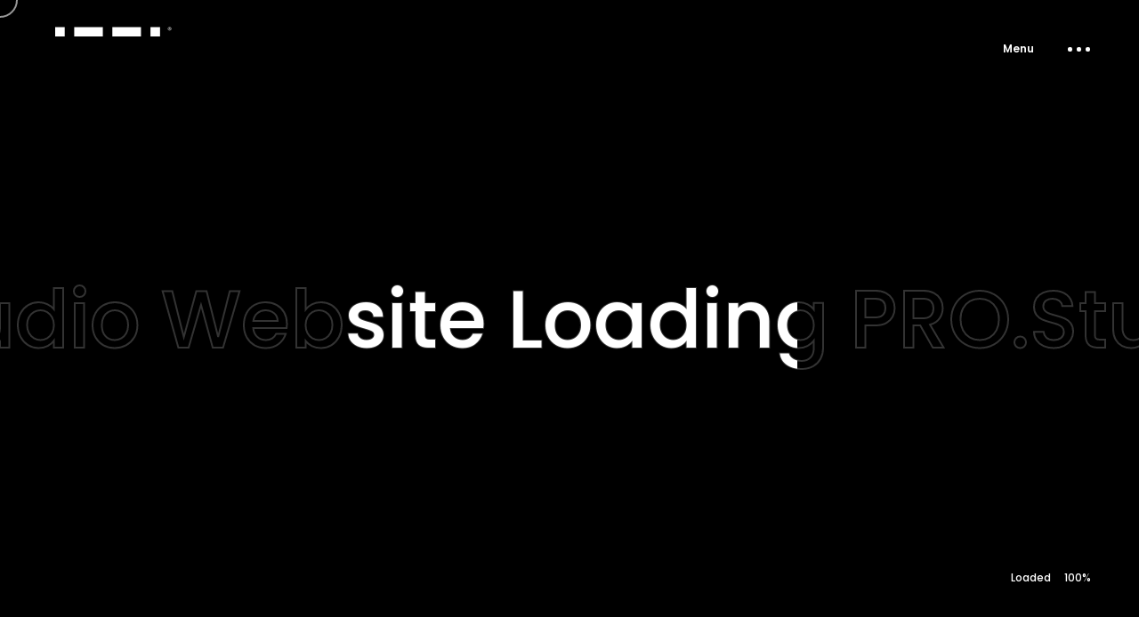

--- FILE ---
content_type: text/html
request_url: http://prostudio.ba/contact.html
body_size: 17429
content:
<!DOCTYPE html>
<html lang="en">
<head>
	<!-- Global site tag (gtag.js) - Google Analytics -->
	<script>
		(function(i,s,o,g,r,a,m){i['GoogleAnalyticsObject']=r;i[r]=i[r]||function(){
		(i[r].q=i[r].q||[]).push(arguments)},i[r].l=1*new Date();a=s.createElement(o),
		m=s.getElementsByTagName(o)[0];a.async=1;a.src=g;m.parentNode.insertBefore(a,m)
		})(window,document,'script','https://www.google-analytics.com/analytics.js','ga');
		
		ga('create', 'code_here', 'auto');
		ga('send', 'pageview');
	</script>
    
    <title>PRO.Studio Ahmet Prosic Portfolio</title>
    <meta name="viewport" content="width=device-width, initial-scale=1.0" />
    <meta name="description" content="Ahmet Prosic Portfolio" />
    <meta name="author" content="PRO.Studio">
    <meta charset="UTF-8" />    
    <link rel="icon" type="image/ico" href="favicon.ico" />
    <link href="style.css" rel="stylesheet" />
    <link href="css/font-awesome.min.css" rel="stylesheet" />
    <link href="https://fonts.googleapis.com/css?family=Poppins:300,400,500,600,700" rel="stylesheet">
   
</head>
    






<body class="hidden hidden-ball">

	
	<main>		
        <!-- Preloader -->
        <div class="preloader-wrap" data-firstline="Stay" data-secondline="Relaxed">
            <div class="outer">
                <div class="inner">
                    <div class="preloader-marquee-mask">
                        <div class="preloader-marquee-wrapper">
                            <div class="preloader-marquee" data-text="Loading PRO.Studio Website Loading PRO.Studio Website Loading PRO.Studio Website">Loading PRO.Studio Website Loading PRO.Studio Website Loading PRO.Studio Website</div>
                        </div>
                    </div>
                    
                    <div class="preloader-marquee-wrapper stroked">
                        <div class="preloader-marquee" data-text="Loading PRO.Studio Website Loading PRO.Studio Website Loading PRO.Studio Website">Loading PRO.Studio Website Loading PRO.Studio Website Loading PRO.Studio Website</div>
                    </div>
                    
                    <div class="percentage-wrapper"><div class="percentage" id="precent"></div></div>
                    <div class="trackbar">
                        <div class="loadbar"></div>
                    </div>                     
                </div>
            </div>
        </div>
        <!--/Preloader -->     
        
        <div class="cd-index cd-main-content">
    
        <!-- Page Content -->
        <div id="page-content" class="light-content" data-bgcolor="#141414">
            
            <!-- Header -->
            <header class="fullscreen-menu">
                <div id="header-container">
                
                
                <!-- Logo -->
                <div id="logo" class="hide-ball disable-drag">
                    <a class="ajax-link" data-type="page-transition" href="index.html">
                        <img class="black-logo" src="images/logo.png" alt="PRO.Studio Logo">
                        <img class="white-logo" src="images/logo-white.png" alt="PRO.Studio Logo">
                    </a>
                </div>
                <!--/Logo -->
                            
                
                <!-- Navigation -->
                <nav> 
                	<div class="nav-height">
                        <div class="outer">
                            <div class="inner">           
                                <ul data-breakpoint="10025" class="flexnav">
                                    <li class="link menu-timeline"><a href="index.html"><div class="before-span"><span data-hover="Home">Home</span></div></a>                                       
                                    </li>
                                   <li class="link menu-timeline"><a class="ajax-link" data-type="page-transition" href="index-portfolio-grid.html"><div class="before-span"><span data-hover="Portfolio">Portfolio</span></div></a></li>
                                    <li class="link menu-timeline"><a class="ajax-link" data-type="page-transition" href="about.html"><div class="before-span"><span data-hover="About">About</span></div></a></li>
                                    <li class="link menu-timeline"><a class="ajax-link" data-type="page-transition" href="contact.html"><div class="before-span"><span data-hover="Contact">Contact</span></div></a></li>
									
                                   
                                </ul>            
                            </div>
                        </div> 
                    </div>          
                </nav>
                <!--/Navigation -->
                
                
                <!-- Menu Burger -->
                <div class="button-wrap right menu  disable-drag">
                    <div class="icon-wrap parallax-wrap">
                        <div class="button-icon parallax-element">
                            <div id="burger-wrapper">
                                <div id="menu-burger">
                                    <span></span>
                                    <span></span>
                                    <span></span>
                                </div>
                            </div>
                        </div>
                    </div>
                    <div class="button-text sticky right"><span data-hover="Menu">Menu</span></div> 
                </div>
                <!--/Menu Burger -->
            
                </div>
            </header>
            <!--/Header -->      
            
            
            <!-- Content Scroll -->
            <div id="content-scroll">
            
            
                <!-- Main -->
                <div id="main">
                
                    <!-- Hero Section -->
                    <div id="hero">
                        <div id="hero-styles">
                            <div id="hero-caption" class="parallax-onscroll">
                                <div class="inner">
                                	<h1 class="hero-move-title title-backward"><span>Let's</span></h1>
                                    <h1 class="hero-move-title title-forward"><span>Work Together</span></h1>
                                </div>
                            </div>                                   
                        </div>
                    </div>                      
                    <!--/Hero Section -->   
                         
                    
                    <!-- Main Content -->
                    <div id="main-content">
                        <!-- Main Page Content -->
                        <div id="main-page-content">
                            
                            <!-- Row -->
                            <div class="vc_row row_padding_bottom">            
                                
                                <h2 class="has-mask" data-delay="0">Let's work together and make something that matters.</h2>
                                
                                <hr><hr>
                                    
                                <div class="one_half">
                                	<p class="has-animation" data-delay="500">E-mail</p>
                                    <h5 class="has-mask" data-delay="250">hello@prostudio.ba</h5>
                                </div>
                                <div class="one_half last">
                                    <p class="has-animation" data-delay="500">Address</p>
                                    <h5 class="has-mask" data-delay="250">Earth</h5>                                    
                                </div>
                            
                            </div>
                            <!--/Row -->
                            
                            
                             <!-- Row --> 
                            <div class="vc_row large">
                                
                                <div class="row-half-color first half-dark-section" data-bgcolor="#141414"></div>
                                <div class="row-half-color second half-white-section change-header-color" data-bgcolor="#fff"></div>
                                                        
                                <figure class="has-parallax has-animation has-scale-vertical" data-delay="100">
                                    <img src="images/projects/contact.jpg" alt="PRO.Studio">
                                </figure>
                            
                            </div>
                            <!--/Row -->
                            
                            
                            <!-- Row --> 
                            <div class="vc_row row_padding_top row_padding_bottom white-section change-header-color" data-bgcolor="#fff">
                                                        
                                <div class="one_half">
                                	<p class="has-animation" data-delay="0">Get in Touch</p>
                                    <h3 class="has-mask" data-delay="0">Find out if we are available and start your project</h3>
                                </div>
                                
                                <hr><hr>
                                    
                                <!-- Contact Formular -->
                                <div id="contact-formular" class="bigger-form disable-drag">
                                
                                    <div id="message"></div>
                                
                                    <form method="post" action="contact.php" name="contactform" id="contactform">                             
                                        <div class="name-box has-animation" data-delay="100">        
                                            <input name="name" type="text" id="name" size="30" value="" placeholder="Name"><label class="input_label"></label>
                                        </div>                                                        
                                        <div class="email-box has-animation" data-delay="150">
                                            <input name="email" type="text" id="email" size="30" value="" placeholder="E mail"><label class="input_label"></label>
                                        </div> 
										
										                                                       
                                        <div class="message-box has-animation" data-delay="100">
                                            <textarea name="budget" cols="40" rows="4" id="budget" placeholder="Budget" ></textarea><label class="input_label slow"></label>
                                        </div>  

										
                                        <div class="message-box has-animation" data-delay="100">
                                            <textarea name="comments" cols="40" rows="4" id="comments" placeholder="Message" ></textarea><label class="input_label slow"></label>
                                        </div>                             
                                        <div class="button-box has-animation" data-delay="100">             
                                            <div class="clapat-button-wrap circle parallax-wrap bigger">
                                                <div class="clapat-button parallax-element">
                                                	<div class="button-border outline parallax-element-second"><input type="submit" class="send_message" id="submit" value="Submit" /></div>
                                                </div>
                                            </div> 
                                        </div>
                                    </form>  
									
                                </div>
                                <!--/Contact Formular -->
                            
                            </div>
                            <!--/Row -->
                            
                           
						   
                            
                            
                        
                        </div>
                        <!--/Main Page Content -->
                        
                        
                                               
						
                        
                        <!-- Project Navigation --> 
                        <div id="page-nav">
                            <div class="next-page-wrap">
                                <div class="next-page-title">
                                    <div class="inner">                                        
                                        <div class="page-title-wrapper has-animation">
                                        	<a class="page-title next-ajax-link-page disable-drag" data-type="page-transition" data-firstline="More" data-secondline="Works" href="index-portfolio-grid.html">
                                            	<h1 class="hero-move-title title-reverse-backward"><span>PRO.Studio</span></h1>
                                    			<h1 class="hero-move-title title-reverse-forward"><span>Experiences</span></h1>
                                            </a>
                                        </div>
                                    </div>                   
                                </div>
                            </div>
                        </div>      
                        <!--/Project Navigation -->
                                
                    </div>
                    <!--/Main Content --> 
                
                </div>
                <!--/Main -->
                
                <!-- Footer -->
                <footer class="hidden">        	
                    <div id="footer-container">
                        
                        <div id="backtotop" class="button-wrap left disable-drag">
                            <div class="icon-wrap parallax-wrap">
                                <div class="button-icon parallax-element">
                                    <i class="fa fa-angle-up"></i>
                                </div>
                            </div>
                            <div class="button-text sticky left"><span data-hover="Back Top">Back Top</span></div> 
                        </div>
                        
                        <div class="footer-middle">
                            <div class="copyright">2021 © <a class="link" target="_blank" href="https://www.prostudio.ba/">PRO.Studio</a>. All rights reserved.</div>
                        </div>
                        
                        <div class="socials-wrap disable-drag">            	
                            <div class="socials-icon"><i class="fa fa-share-alt" aria-hidden="true"></i></div>
                            <div class="socials-text">Follow Us</div>
                            <ul class="socials">
                                <li><span class="parallax-wrap"><a class="parallax-element" href="#" target="_blank">Db</a></span></li>
                                <li><span class="parallax-wrap"><a class="parallax-element" href="#" target="_blank">Tw</a></span></li>
                                <li><span class="parallax-wrap"><a class="parallax-element" href="#" target="_blank">Be</a></span></li>
                                <li><span class="parallax-wrap"><a class="parallax-element" href="https://www.facebook.com/prostudio.ba/" target="_blank">Fb</a></span></li>
                                <li><span class="parallax-wrap"><a class="parallax-element" href="https://www.instagram.com/prostudio.ba/">Ig</a></span></li>
                            </ul>                
                        </div>
                        
                    </div>
                </footer>
                <!--/Footer -->
            
        
        	</div>
            <!--/Content Scroll -->
            
            
            <div id="app"></div>
            
            <!-- Project Holder -->
            <div id="project-holder">
                <div id="project-data"></div>
            </div>
        	<!--/Project Holder -->
            
            
		</div>    
        <!--/Page Content -->
    
		</div>
	</main>
    
    
    
    
    <div class="cd-cover-layer"></div>
    <div id="magic-cursor">
        <div id="ball">
        	<div id="ball-drag"></div>
        	<div id="ball-loader"></div>
        </div>
    </div>
    <div id="clone-image"></div>
    <div id="rotate-device"></div>
    
    
		
    <script src="js/jquery.min.js"></script>
    <script src="https://cdnjs.cloudflare.com/ajax/libs/ScrollMagic/2.0.5/ScrollMagic.min.js"></script>    
    <script src="https://cdnjs.cloudflare.com/ajax/libs/ScrollMagic/2.0.5/plugins/animation.gsap.min.js" ></script>
    <script src="https://cdnjs.cloudflare.com/ajax/libs/gsap/1.20.2/utils/Draggable.min.js" ></script>
	<script type="text/javascript" src="https://maps.googleapis.com/maps/api/js?key=AIzaSyCpK1sWi3J3EbUOkF_K4-UHzi285HyFX5M&sensor=false"></script>
	<script src="js/plugins.js"></script>
    <script src="js/scripts.js"></script>



</body>

</html>

--- FILE ---
content_type: text/css
request_url: http://prostudio.ba/css/showcase.css
body_size: 9054
content:

	#showcase-slider-holder, #showcase-carousel-holder {
		width:100%;
		height:100vh;
		position:relative;
		perspective: 1000px;
		overflow:hidden;
		opacity:0;
	}
	
	#itemsWrapperLinks {
		height:100%;
	}
	
	#showcase-slider {
		position:fixed;
		width:100%;
		height:100%;
		z-index:1;
		overflow:visible;
		cursor:grab;
	}
	
	#showcase-slider-top {
		position:fixed;
		width:100%;
		height:100%;
		z-index:1;
		overflow:visible;
		cursor:grab;
		top:-100vh;
		left:-32%;
		-webkit-transform: scaleX(-1);
		transform: scaleX(-1);
	}
	
	#showcase-slider-bottom {
		position:fixed;
		width:100%;
		height:100%;
		z-index:1;
		overflow:visible;
		cursor:grab;
		top:auto;
		bottom:-100vh;
		left:-32%;
		-webkit-transform: scaleX(-1);
		transform: scaleX(-1);
	}
	
	#showcase-carousel-holder {
		cursor:grab;
	}
	
	.scale-drag #showcase-slider {
		cursor: grabbing!important;
	}
	
	.swiper-slide {
		width: 100%;
		height: 100%;
		position: relative;
		overflow: hidden;
		-webkit-user-select: none;
		-webkit-touch-callout: none; 
		user-select: none;
		z-index:0;
		display: flex;
		align-items: center;
		justify-content: center;		
	}
	
	#showcase-slider-top .swiper-slide, #showcase-slider-bottom .swiper-slide {
		-webkit-transform: scaleX(-1);
		transform: scaleX(-1);
	}
	
	.swiper-slide-active {
		z-index:1;		
	}
	
	.above.swiper-slide {
		opacity: 1 !important;
	}
	
	.img-mask {	
		width:100%;
		height:100%;
		display: block;
		position:absolute;
		left:0;
		right:0;
		margin:0 auto;
		box-sizing:border-box;
		z-index:0;
	}
	
	.open .img-mask {
		transform: translate3d(0px, 0px, 0px)!important;
	}
	
	#showcase-carousel-holder .img-mask {	
		width:50vw;
	}
	
	.section-image {
		position:relative;
		display:block;
		width:100%;
		height:100%;
		background-repeat:no-repeat;
		background-position:center center;
		background-size: cover;
	}
	
	.section-image1::after {
		content: "";
		width: 100%;
		height: 60%;
		position: absolute;
		bottom: 0;
		left: 0;
		pointer-events: none;
		background: -moz-linear-gradient(top, rgba(0,0,0,0) 0%, rgba(0,0,0,0.5) 100%);
		background: -webkit-linear-gradient(top, rgba(0,0,0,0) 0%,rgba(0,0,0,0.5) 100%);
		background: linear-gradient(to bottom, rgba(0,0,0,0) 0%,rgba(0,0,0,0.5) 100%);
		filter: progid:DXImageTransform.Microsoft.gradient( startColorstr='#00000000', endColorstr='#a6000000',GradientType=0 );
	}
	
	.swiper-slide .outer {
		padding: 20px;
		width: 100%;
		height: 100%;
		position: relative;
		margin: 0 auto;
		box-sizing: border-box;
	}
	
	.swiper-slide .inner {
		vertical-align: middle;
		text-align:center;
	}
	
	.move-caption {
		position:absolute;
		width:100%;
		height:100%;		
		top:0;
		left:0;
		right:0;
		bottom:0;
		z-index:1;	
	}
	
	.open1 .move-caption {
		pointer-events:none;
	}
	
	#showcase-carousel-holder .move-caption {
		clip-path: inset(0px 26% 0px 26%);	
	}
	
	#showcase-slider-holder .move-caption {
		clip-path: inset(0px 35% 0px 35%);	
	}
	
	.move-caption.stroked {
		position:absolute;
		width:100%;
		height:100%;		
		top:0;
		left:0;
		right:0;
		bottom:0;
		z-index:2;	
	}
	
	#showcase-slider-holder .move-caption.stroked, #showcase-carousel-holder .move-caption.stroked {
		clip-path: inset(0px 0px 0px 0px);	
	}
	
	.move-title {
		display:table;
		font-size:90px;
		text-align:center;
		color:#fff;
		line-height:110px;
		width: auto;
		margin: 0 auto;
		position:relative;
		left:0;
		font-family: 'Poppins', sans-serif;
		font-weight: 500;
		margin-bottom:20px;
		overflow:hidden;
		cursor:pointer;
	}
	
	.open .move-title {
		transform: translate3d(0, 0px, 0px)!important;
	}
	
	.move-caption.stroked .move-title {
		color:rgba(255,255,255,255);
		-webkit-text-stroke: 0.015em #fff;
		margin-bottom:0px;
	}
	
	.move-title span {
		position:relative;
		display:block;
		-webkit-transform: translateY(120px);
		transform: translateY(120px);
	}
	
	.subtitle {
		font-size:16px;
		font-weight:600;
		line-height:20px;
		margin-bottom:0px;
		z-index: 10;
		position:relative;
		display:block;
		color:#000;
		overflow:hidden;
	}
	
	.light-content .subtitle {
		color:#fff;
	}
	
	.subtitle span {
		position: relative;
		display: block;
		opacity:0;
		transform: translateY(40px);
		-webkit-transform: translateY(40px);
	}
	
	
	



	

	footer .swiper-pagination {
		margin: 0 auto;
		width: 100%;
		left: 0;
		right: 0;
		top:20px;
		max-width: 600px;
		pointer-events:initial;
	}
	
	.showcase-footer.slider .swiper-pagination {
		position: relative;
		text-align: right;
		max-width:none;
		pointer-events:none;
	}
	
	.swiper-pagination .parallax-wrap {
		width: 40px;
		height: 40px;
		display: inline-flex;
		position: relative;
		justify-content: center;
		align-items: center;
		pointer-events:initial;
	}
	
	.swiper-pagination .parallax-element {
		height: 40px;
		width: 40px;
		color: #000;
		text-align: center;
		line-height: 50px;
	}
	
	.swiper-pagination .swiper-pagination-bullet {
		width: 40px;
		height: 40px;
		background: transparent!important;
	}
	
	.swiper-pagination-bullet {
		background: #000;
	}
	
	.swiper-pagination-bullet-active .path {
		display: inline-block !important;
		stroke-dasharray: 1000;
		stroke-dashoffset: 0;
		animation: dash ease-in 3s;
		animation-iteration-count: unset;
	}
	
	.path {
		display: none;
	}

	@keyframes dash {
	  from {
		stroke-dashoffset: 1000;
	  }
	
	  to {
		stroke-dashoffset: 0;
	  }
	}
	
	#showcase-carousel-holder #showcase-slider .swiper-wrapper, #showcase-carousel-holder #showcase-slider-top .swiper-wrapper, #showcase-carousel-holder #showcase-slider-bottom .swiper-wrapper {
		align-items: center;	
	}
	
	#showcase-carousel-holder #showcase-slider .swiper-slide, #showcase-carousel-holder #showcase-slider-top .swiper-slide, #showcase-carousel-holder #showcase-slider-bottom .swiper-slide {
		height: 28vw;
		width:64vw!important;
		overflow: visible;
		display: flex;
	}
	
	#showcase-carousel-holder #showcase-slider .swiper-slide::after {
		content: attr(data-slide);
		font-size: 10px;
		position: absolute;
		font-weight: 600;
		margin-left: 10px;
		right:calc(6vw - 20px);
		color: #fff;
		top: 20px;
		opacity:0.3;
		-webkit-transition: opacity 0.5s ease-in-out 0s;
		transition: opacity 0.5s ease-in-out 0s;
	}
	
	#showcase-carousel-holder.open #showcase-slider .swiper-slide::after {
		opacity:0;
		-webkit-transition: opacity 0.5s ease-in-out 0.3s;
		transition: opacity 0.5s ease-in-out 0.3s;
	}
	
	.big-title-caption {
		position: fixed;
		top: 0;
		left: 0;
		width: 100%;
		height: 100%;
		z-index: 99999;
		pointer-events: none;
		text-align: center;
		z-index:10;
	}
	
	.big-title-caption .outer {
		padding: 20px;
		width: 100%;
		height: 100%;
		position: relative;
		margin: 0 auto;
		box-sizing: border-box;
	}
	
	.big-title-caption .inner {
		vertical-align: middle;
		text-align:center;
	}
	
	.big-title-caption .move-caption.stroked .move-title {
		color:rgba(255,255,255,1);
		-webkit-text-stroke: 0.015em #fff;
		margin-bottom:0px;
		transform: translate3d(0px, 0px, 0px)!important;
	}
	
	.big-title-caption .move-caption.stroked .subtitle {
		color:rgba(255,255,255,1);
		transform: translate3d(0px, 0px, 0px)!important;
	}
	
	
	
	
/*--------------------------------------------------
	16. Responsive
---------------------------------------------------*/			
@media only screen and (max-width: 1680px) {
		
	
	#showcase-carousel-holder .move-caption {
		clip-path: inset(0px 14% 0px 14%);
	}
	
}			


@media only screen and (max-width: 1466px) {
		
	
	.move-title {
		font-size: 80px;
		line-height: 100px;
	}
	
}


@media only screen and (max-width: 1200px) {
		
	#showcase-carousel-holder .move-caption {
		clip-path: inset(0px 20% 0px 20%);
	}
	
	.move-title {
		font-size: 60px;
		line-height: 80px;
	}
	
}



@media only screen and (max-width: 1024px) {
	
	#showcase-carousel-holder #showcase-slider .swiper-slide {
		height: 45vw;
		width: 80vw !important;
	}
	
	#showcase-carousel-holder #showcase-slider .swiper-slide::after {    
		right: calc(4vw - 20px);
		top: 10px;
	}
	
	#showcase-carousel-holder .img-mask {
		width: 70vw;
	}
	
	#showcase-carousel-holder .move-caption {
		clip-path: inset(0px 18% 0px 18%);
	}
	
	.move-title {
		font-size: 50px;
		line-height: 70px;
	}
	
	.swiper-pagination .swiper-pagination-bullet, .swiper-pagination .parallax-wrap, .swiper-pagination .parallax-element {
		width: 30px;
	}
	
}


@media only screen and (max-width: 767px) {
	
	#showcase-carousel-holder #showcase-slider .swiper-slide {
		height: 55vw;
		width: 100% !important;
	}
	
	#showcase-carousel-holder .img-mask {
		width: 90%;
	}
	
	#showcase-carousel-holder .move-caption {
		clip-path: inset(0px 10% 0px 10%);
	}
	
	.move-title {
		font-size: 40px;
		line-height: 55px;
	}
	
	.subtitle {
    	font-size: 14px;
	}
	
	footer .swiper-pagination {
		display: none;
	}
	
}


@media only screen and (max-width: 479px) {
	
	
	
	#showcase-carousel-holder .move-caption {
		clip-path: inset(0px 10% 0px 10%);
	}
	
	#showcase-carousel-holder #showcase-slider .swiper-slide::after { 
		display:none;
	}
	
	.subtitle {
    	font-size: 12px;
	}
	
}			

--- FILE ---
content_type: text/css
request_url: http://prostudio.ba/css/hero.css
body_size: 11344
content:
	
/*--------------------------------------------------
	Hero Section
---------------------------------------------------*/			
	
	#hero {		
		width:100vw;
		height:auto;
		max-height:100%;
		position:relative;
		z-index:0;
	}
	
	#hero.landing {
		min-height:100vh;
		overflow:hidden;
		z-index:20;
		pointer-events:none;
	}
	
	#hero.has-image {
		z-index:2;
		height:100vh;
		overflow:hidden;
	}
	
	.layered-hero #hero.has-image {
		z-index:15;
	}
	
	#hero-styles {
		position: relative;
		width: 100%;
		height:auto;
		top: 0;
		left: 0;
		right: 0;
		display: block;
		margin: 0 auto;
		z-index:2;		
	}
	
	#hero.landing #hero-styles {
		height:100vh;
		position: fixed;
	}
	
	#hero.has-image #hero-styles {
		position: fixed;
		height:100vh;
	}
	
	#hero-caption {
		display: table;
		width: 100%;
		padding: 260px 80px 160px 80px;
		max-width:1280px;
		margin: 0 auto;
		height: 100%;
		position: relative;
		box-sizing: border-box;	
		text-align:left;
		pointer-events:initial;	
	}
	
	#hero.has-image #hero-caption {		
		padding: 20px;
		text-align:center;
	}
	
	#hero.landing #hero-caption {	
		padding: 80px 80px 80px 80px;
	}
	
	#hero #hero-caption .inner {
		vertical-align: top;
	}
	
	#hero.landing #hero-caption .inner {
		vertical-align: middle;
	}
	
	#hero.has-image #hero-caption .inner {
		vertical-align: middle;
	}	
	
	#hero-image-wrapper {
		position: fixed;
		width: 100vw;
		height: 100vh;
		z-index: 0;
		margin: 0 auto;
		left: 0;
		top:0;
		right: 0;
		-webkit-transition: filter 0.6s ease-in-out;
		transition: filter 0.6s ease-in-out;
		overflow: hidden;
	}
	
	.layered-hero #hero-image-wrapper {
		z-index: 12;
	}
	
	#hero-background-layer {
		position:absolute;
		width:100%;
		height:100%;
		top:0;
		z-index:0;
	}
	
	#hero-bg-image {
		background-size:cover;
		position:absolute;
		background-position:center center;
		width:100%;
		height:100%;
		z-index:0;
		opacity:0;
		overflow:visible;
	}
	
	#hero-foreground-layer {
		position:absolute;
		width:100%;
		height:100%;
		top:0;
		z-index:1;
	}
	
	#hero-fg-image {
		background-size:cover;
		position:absolute;
		background-position:center center;
		width:100%;
		height:100%;
		z-index:0;
		opacity:0;
		overflow:visible;
	}
	
	.load-project-page #hero-bg-image, .load-next-project #hero-bg-image, .load-project-page #hero-fg-image, .load-next-project #hero-fg-image {
		opacity:1;
		-webkit-transform: scale(1.02);
		transform: scale(1.02);	
	}
	
	.load-project-page-carousel #hero-fg-image {
		opacity:1;
		-webkit-transform: scale(1.05);
		transform: scale(1.05);	
	}
	
	#hero-fg-image::after {
		content: "";
		width: 100%;
		height: 60%;
		position: absolute;
		bottom: 0;
		left: 0;
		opacity:0.5;
		pointer-events: none;
		background: -moz-linear-gradient(top, rgba(0,0,0,0) 0%, rgba(0,0,0,0.5) 100%);
		background: -webkit-linear-gradient(top, rgba(0,0,0,0) 0%,rgba(0,0,0,0.5) 100%);
		background: linear-gradient(to bottom, rgba(0,0,0,0) 0%,rgba(0,0,0,0.5) 100%);
		filter: progid:DXImageTransform.Microsoft.gradient( startColorstr='#00000000', endColorstr='#a6000000',GradientType=0 );
		-webkit-transition: all 0.5s ease-in-out;
		transition: all 0.5s ease-in-out;
	}
	
	.load-project-thumb #hero-fg-image::after, .layered-hero #hero-fg-image::after {
		opacity:0
		
	}
	
	.hero-move-title {
		font-size: 90px;
		font-weight:500;
		line-height: 110px;
		position:relative;
		overflow:hidden;
		margin-bottom:0;
		color:#fff;
		-webkit-text-stroke: 0.015em #fff;	
	}
	
	.hero-move-title span {
		position: relative;
		display: block;
	}
	
	#hero .hero-move-title span {
		-webkit-transform: translateY(100px);
		transform: translateY(100px);
	}
	
	.hero-title {
		margin:0 auto;
		margin-top:0px;
		width:auto;
		font-size:90px;
		line-height:110px;
		font-weight: 500;
		z-index:10;
		color:#000;		
		position:relative;
		display:table;
		overflow:hidden;
		-webkit-text-stroke: 0.015em #000;
		
		
	}
	
	.hero-title span {
		position:relative;
		display:block;
		-webkit-transform: translateY(120px);
		transform: translateY(120px);
	}
	
	.has-image .hero-title {
		height:auto;
	}
	
	.light-content .hero-title {
		color:#fff;
		-webkit-text-stroke: 0.015em #fff;		
	}
	
	.load-project-page .hero-title, .load-project-page .hero-title span, .load-project-thumb-with-title .hero-title, .load-project-thumb-with-title .hero-title span {
		transform: translateY(0px)!important;
		-webkit-transform: translateY(0px)!important;
		opacity:1!important;
	}
	
	.load-next-project .hero-title  {
		transform: translateY(0px);
		-webkit-transform: translateY(0px);
		opacity:1!important;
	}
	
	.load-next-page .hero-title {
		transform: translateY(0px)!important;
		-webkit-transform: translateY(0px)!important;
		opacity:1!important;
	}
	
	.load-next-page #hero .hero-move-title span {
		transform: translateY(0px)!important;
		-webkit-transform: translateY(0px)!important;
		opacity:1!important;
	}
	
	.hero-subtitle {
		font-size:16px;
		font-weight:600;
		line-height:20px;
		margin-bottom:0px;
		width: 100%;
		z-index: 10;		
		position:relative;
		display:block;
		color:#000;
		opacity:0;
		transform: translateY(40px);
		-webkit-transform: translateY(40px);
	}
	
	.load-next-project .hero-subtitle, .load-project-thumb-with-title .hero-subtitle {
		transform: translateY(0px)!important;
		-webkit-transform: translateY(0px)!important;
		opacity:1!important;
	}
	
	.load-next-page .hero-subtitle {
		transform: translateY(0px)!important;
		-webkit-transform: translateY(0px)!important;
		opacity:1!important;
	}
	
	.load-project-page .hero-subtitle {
		transform: translateY(0px)!important;
		-webkit-transform: translateY(0px)!important;
		opacity:1!important;
	}
	
	.light-content .hero-subtitle {
		color:#fff;		
	}
	
	#hero.has-image .hero-subtitle:before, .text-align-center .hero-subtitle:before {
		left:50%;
		margin-left:-10px;
	}
	
	#hero-footer {
		position: absolute;
		width: 100%;
		padding: 40px 80px;
		box-sizing: border-box;
		bottom: 0;
		left: 0;
		font-weight: 600;
		font-family: 'Poppins', sans-serif;
		font-size: 12px;
		line-height:60px;
		color:#000;
	}
	
	.light-content #hero-footer {
		color:#fff;
	}
	
	#hero-footer:after {
	  content: "";
	  clear: both;
	  display: table;
	}
	
	.hero-footer-left {
		float:left;
		opacity:0;
		cursor:pointer;
		transform: translateY(40px);
		-webkit-transform: translateY(40px);
	}
	
	.hero-footer-right {
		float:right;
		opacity:0;
		cursor:pointer;
		transform: translateY(40px);
		-webkit-transform: translateY(40px);
	}
	
	#share {
		top:-3px;
		right: -24px;
		position: relative;
	}
	
	#share::before {
		position: absolute;
		top: 0;
		left: -140px;
		content: attr(data-text);
		width: 120px;
		text-align:right;
	}
	
	#share .parallax-wrap {
		width: 60px;
		height: 60px;
		display: flex;
		position: relative;
		justify-content: center;
		align-items: center;
		float: left;
	}
	
	.landing-caption {
		position:absolute;
		margin-top:60px;
		opacity:0;
		transform: translateY(60px);
		-webkit-transform: translateY(60px);
	}
	
/*--------------------------------------------------
	Page Navigation
---------------------------------------------------*/	
	
	#page-nav {
		height: auto;
		width: 100%;
		color: #000;
		position: relative;
		margin-bottom: 0;
	}
	
	.light-content #page-nav {
		color: #fff;
	}
	
	.next-page-wrap {
		position: relative;
		left: 0;
		bottom: 0;
		width: 100%;
		height: 100%;
		overflow:hidden;
		z-index: 3;
		transform: translateY(0px);
		-webkit-transform: translateY(0px);
	}
	
	
	.next-page-title {
		display: table;
		width: 100%;
		margin: 0 auto;
		padding: 260px 80px 160px 80px;
		max-width:1280px;
		margin: 0 auto;
		height: 100%;
		top:-20%;
		opacity:0;
		position: relative;
		box-sizing: border-box;
	}
	
	.next-page-title .inner {
		vertical-align: middle;
		text-align:left;
	}

	.page-title {
		font-weight: 500;
		margin-top: 0px;
		margin-bottom:0px;
		width:auto;
		z-index:10;
		color:#000;
		position:relative;
		display:table;
		-webkit-transition: all 0.2s ease-in-out;
		transition: all 0.2s ease-in-out;
	}
	
	.light-content .page-title {
		color:#fff;
	}
	
	
	
	#page-nav .hero-move-title span {
		position: relative;
		display: block;
		-webkit-text-stroke-color: rgba(255,255,255,0.5);
		-webkit-text-stroke-width: 0.015em;
		-webkit-text-fill-color: transparent;
		-webkit-background-clip: text;
		background-repeat: no-repeat;
		transition: background-size .5s ease-in-out 0.1s;
		background-image: linear-gradient(135deg, #fff 0%, #fff 50%, transparent 50.1%);
  		background-size: 0% 100%;
	}
	
	#page-nav .hero-move-title:nth-child(2) span {
		transition: background-size .5s  ease-in-out 0s;
	}
	
	#page-nav .page-title:hover .hero-move-title:nth-child(1) span {
    	background-size: 220% 100%;
		transition: background-size .5s  ease-in-out 0s;
  	}
	
	#page-nav .page-title:hover .hero-move-title:nth-child(2) span {
    	background-size: 220% 100%;
		transition: background-size .5s  ease-in-out 0.1s;
  	}
	
	.load-next-page #page-nav .page-title .hero-move-title span {
    	background-size: 220% 100%;
  	}
	
	.subtitle-info, .subtitle-name {
		margin-bottom: 0;
		line-height: 20px;
		height:20px;
		overflow:hidden;
		position: relative;
		left: 0;
		display: block;
		font-size:16px;
		font-weight: 600;
		font-family: 'Poppins', sans-serif;
	}
	
	.subtitle-info {
		transform: translateY(20px);
		-webkit-transform: translateY(20px);
	}
	
	.subtitle-name {
		transform: translateY(50px);
		-webkit-transform: translateY(50px);
		opacity:0;
	}
	
	.light-content .subtitle-info, .light-content .subtitle-name {
		color: #fff;
	}	

	
/*--------------------------------------------------
	Responsive
---------------------------------------------------*/	

@media only screen and (max-width: 1680px) {
	
	#hero-caption {
		padding: 180px 60px 120px 60px;
	}
	
	.next-page-title {
		padding: 180px 60px 120px 60px;
	}
	
}


@media only screen and (max-width: 1466px) {
	
	#hero-caption {
		padding: 220px 60px 140px 60px;
	}
	
	.hero-title {
		font-size: 80px;
		line-height: 100px;
	}
	
	.hero-move-title {
   		font-size: 80px;
		line-height: 100px;
	}
	
	#hero-footer {
		padding: 30px 60px;
	}
	
	.next-page-title {
		padding: 220px 60px 140px 60px;
	}
	
}

@media only screen and (max-width: 1200px) {
	
	.hero-title {
		font-size: 60px;
		line-height: 80px;
	}	
	
}

@media only screen and (max-width: 1024px) {	
	
	#hero-caption {
		padding: 200px 40px 140px 40px;
	}
	
	.hero-title {
		font-size: 50px;
		line-height: 70px;
	}
	
	.hero-move-title {
   		font-size: 50px;
		line-height: 70px;
	}
	
	#hero-footer {
    	padding: 20px 40px;
	}
	
	.next-page-title {
		padding: 200px 40px 140px 40px;
	}
	
}

@media only screen and (max-width: 767px) {
	
	#hero-caption {
		padding: 180px 30px 140px 30px;
	}
	
	.hero-title {
		font-size: 40px;
		line-height: 55px;
	}
	
	.hero-subtitle {
    	font-size: 14px;
	}
	
	.hero-move-title {
   		font-size: 40px;
		line-height: 55px;
	}
	
	#hero-footer {
		padding: 10px 30px;
	}
	
	.hero-footer-left .button-text {
		display:none;
	}
	
	.next-page-title {
		padding: 180px 30px 140px 30px;
	}
	
}

@media only screen and (max-width: 479px) {
	
	#hero-caption {
		padding: 140px 20px 100px 20px;
	}
	
	.hero-subtitle {
    	font-size: 12px;
	}
	
	#hero-footer {
		padding: 10px 20px;
	}
	
	.next-page-title {
		padding: 140px 20px 100px 20px;
	}
		
}			
	

--- FILE ---
content_type: text/css
request_url: http://prostudio.ba/css/portfolio.css
body_size: 21638
content:
	#app {
		top: 0;
		left: 0;
		position: fixed;
		width: 100vw;
		height: 100vh;
		overflow: hidden;
		pointer-events: none;
		opacity:0;
		-webkit-transition: all 0.1s ease-in-out 0.3s;
		transition: all 0.1s ease-in-out 0.3s;
	}
	
	.load-project-thumb #app, .load-project-thumb-with-title #app {
		opacity:1;
	}
	
	.grid__item-img--large {
		pointer-events: none;
		position: fixed;
		opacity: 0;
	}
	
	.grid__item-hidden {
		pointer-events: none;
		position: fixed;
		opacity: 0;
	}
	
	#project-holder {
		position: absolute;
		top: 0;
		right: 0;
		bottom: 0;
		left: 0;
		z-index:100;
		pointer-events:none;
	}
	
	#project-holder.open {
		pointer-events:initial;
	}
	
	#showcase-height {
		position:relative;
		width:100vw;
		height:0;
	}
	
	#project-holder #main, #project-holder #main-page-content {
		opacity:1;
	}


	.thumb-container {
		visibility: hidden;
		height:100vh;
		width: 100%;
		left:0px;
		position: fixed;
		top:0;
		z-index:100;
		opacity:1;
		-webkit-transform: scale(1.05);
		transform: scale(1.05);	
		background-color:#161717;
	}
	
	
	.thumb-page {
		cursor: pointer;
		position: absolute;
		height:100vh;
		width:100%;
		top:0;
		left:0px;
		position: fixed;
		visibility:hidden;
		background-position:center center;
		background-size:cover;
		background-repeat:no-repeat;
	}
	
	.thumb-page::after {
		content: "";
		width: 100%;
		height: 60%;
		position: absolute;
		bottom: 0;
		left: 0;
		pointer-events: none;
		background: -moz-linear-gradient(top, rgba(0,0,0,0) 0%, rgba(0,0,0,0.5) 100%);
		background: -webkit-linear-gradient(top, rgba(0,0,0,0) 0%,rgba(0,0,0,0.5) 100%);
		background: linear-gradient(to bottom, rgba(0,0,0,0) 0%,rgba(0,0,0,0.5) 100%);
		filter: progid:DXImageTransform.Microsoft.gradient( startColorstr='#00000000', endColorstr='#a6000000',GradientType=0 );
	}
	
/*--------------------------------------------------
	02. Filters
---------------------------------------------------*/		
	
	
	
	
	
	
	
	#show-filters {
		font-weight: 600;
		font-family: 'Poppins', sans-serif;
		font-size: 12px;
		color:#000;
		opacity: 0;
		display: block;
		cursor: pointer;
		position: fixed;
		left: 48px;
		bottom: 30px;
		height: 80px;
		width: 80px;
		background: none;
		transform-origin: 0 0;
		z-index:100;
		pointer-events:none;
	}
	
	.light-content #show-filters {
		color:#fff;
	}
	
	#show-filters.enabled {
		pointer-events:initial;
	}
	
	.show-filters-wrap {
		width: 80px;
		height: 80px;
		float: right;
		top: 0px;
		display: flex;
		position: relative;
		justify-content: center;
		align-items: center;
		cursor: pointer;
	}
	
	.open-filters {
		height: 46px;		
		width: 46px;
		text-align:center;
		line-height:46px;
		font-size:16px;
		cursor: pointer;
		position: relative;		
	}
	
	#filters-overlay {
		position:fixed;
		z-index:15;
		height:100vh;
		width:100%;
		top:0;
		left:0;
		right:0;
		bottom:0;
		opacity:0;
		visibility:hidden;
	    box-sizing: border-box;
		-webkit-transition: all 0.1s ease-in-out 0.6s;
		transition: all 0.1s ease-in-out 0.6s;
	}
	
	#filters-overlay.active {
		opacity:1;
		visibility:visible;
		-webkit-transition: all 0.3s ease-in-out 0.2s;
		transition: all 0.3s ease-in-out 0.2s;
	}
	
	#close-filters {
		position: fixed !important;
		height:100vh;
		width:100vw;
		top:0;
		left:0;
		right:0;
		bottom:0;
	}
	
	#filters-overlay .outer {
		width: 100%;
		margin: 0 auto;
		padding: 80px;
		padding-top:160px;
		box-sizing: border-box;
	}
	
	#filters-overlay .inner {
		vertical-align: middle;
		position: relative;
		pointer-events: none;
		text-align: left;
	}
	
	.filters-wrap {
		position: relative;
		width: 100%;
		max-height: 0px;
		opacity:0;
		margin-top: 100px;
		transition: all 0.6s cubic-bezier(0.895, 0.03, 0.685, 0.22) 0.2s;
		-webkit-transition: all 0.6s cubic-bezier(0.895, 0.03, 0.685, 0.22) 0.2s;
	}
	
	.filters-wrap.active {
		opacity: 1;
		max-height: 100px;
		transition: all 1s cubic-bezier(0.165, 0.84, 0.44, 1);
		-webkit-transition: all 1s cubic-bezier(0.165, 0.84, 0.44, 1);
	}
	
	#filters {
		height: auto;
		z-index: 15;
		position: relative;
		width: auto;
		display: inline-block;
		padding: 0;
		pointer-events: initial;
		margin: 0;
	}
	
	#filters li {
		display: block;
		opacity: 1;
		position: relative;
		margin: 5px 0;
		opacity: 0;
		text-align: left;
	}
	
	#filters li a {
		display: inline-block;
		color: #000;
		font-weight: 600;
		font-size:18px;
		line-height: 30px;
		z-index: 15;
		position: relative;
		-webkit-transition: all 0.15s ease-in-out;
		transition: all 0.15s ease-in-out;
	}
	
	.light-content #filters li a {
		color: #fff;
	}
	
	#filters:hover li a {
		opacity:0.4;
	}
	
	#filters li a:hover {
		opacity:1;
	}
	
	
/*--------------------------------------------------
	09. Portfolio Isotope Transitions
---------------------------------------------------*/

	.isotope, .isotope .isotope-item {
		-webkit-transition-duration: 1.8s;
		-moz-transition-duration: 1.8s;
		-ms-transition-duration: 1.8s;
		-o-transition-duration: 1.8s;
		transition-duration: 1.8s;
	}
	
	.isotope {
		-webkit-transition-property: height, width;
		-moz-transition-property: height, width;
		-ms-transition-property: height, width;
		-o-transition-property: height, width;
		transition-property: height, width;
	}
	
	.isotope .isotope-item {
		-webkit-transition-property: -webkit-transform, opacity;
		-moz-transition-property: -moz-transform, opacity;
		-ms-transition-property: -ms-transform, opacity;
		-o-transition-property: -o-transform, opacity;
		transition-property: transform, opacity;
	}
	
/*--------------------------------------------------
	03. Portfolio Layout
---------------------------------------------------*/	
		
	.portfolio-wrap {		
		position:relative;
		margin:0 auto;
		width: calc(100% - 240px);
		padding:0;
		box-sizing:border-box;
		min-height:50vh;
	}
	
	.portfolio-wrap.ladder-grid {
		width: calc(100% - 300px);
	}
	
	.portfolio-wrap.metro-grid {
		width: calc(100% - 310px);
	}
	
	.scale-up .portfolio-wrap {		
		pointer-events:none;
	}
	
	.portfolio {
		position: relative;
		margin: 0 auto;
		box-sizing: border-box;
		-webkit-transition: height 0.5s ease-out;
		transition: height 0.5s ease-out;
	}
	
	.portfolio:after {
		content:""; 
		display:table; 
		clear:both;
	}
	
	
	
	
	/*-- Scattered Grid --*/
	
	.scattered-grid .item {
		display: block;
		position: relative;
		box-sizing: border-box;
		z-index: 0;
		margin: 120px 80px;
		width: 50%;
		height: 45vw;
	}
	
	.scattered-grid .item:nth-of-type(3n+1) {
		width: calc(60% - 160px);
		margin: 80px;
		height: 28vw;
	}
	
	.scattered-grid .item.tall:nth-of-type(6n+1) {
		width: 50%;
		margin-left:5%;
		margin-right:5%;
		height: 45vw;
	}
	
	.scattered-grid .item:nth-of-type(6n+2) {
		width: calc(40% - 160px);
		margin-top:20vw;	
		height: 17vw;
	}
	
	.scattered-grid .item:nth-of-type(6n+3) {
		width: 60%;
		margin-left:20%;
		height: 32vw;
	}
	
	.scattered-grid .item:nth-of-type(6n+4) {
		width: calc(40% - 160px);
		margin: 120px 80px;
		margin-top:20vw;
		height: 17vw;
	}
	
	.scattered-grid .item:nth-of-type(6n+5) {
		width: calc(60% - 160px);
		margin: 80px;
		height: 28vw;
	}
	
	.scattered-grid .item.tall:nth-of-type(6n+5) {
		width: 50%;
		margin: 120px 5%;
		height: 45vw;
	}
	
	.scattered-grid .item:nth-of-type(6n+6) {
		width: 60%;
		margin-left:25%;
		height: 32vw;
	}	
	
	.item-parallax {
		height:inherit;
	}
	
	.item-appear {
		display: block;
		position: relative;
		box-sizing: border-box;
		z-index: 0;
		width: 100%;
		height: 100%;
		overflow:hidden;
					
	}
	
	.item-image::after {
		content: "";
		opacity:0;
		width: 100%;
		height: 60%;
		position: absolute;
		bottom: 0;
		left: 0;
		pointer-events: none;
		background: -moz-linear-gradient(top, rgba(0,0,0,0) 0%, rgba(0,0,0,0.5) 100%);
		background: -webkit-linear-gradient(top, rgba(0,0,0,0) 0%,rgba(0,0,0,0.5) 100%);
		background: linear-gradient(to bottom, rgba(0,0,0,0) 0%,rgba(0,0,0,0.5) 100%);
		filter: progid:DXImageTransform.Microsoft.gradient( startColorstr='#00000000', endColorstr='#a6000000',GradientType=0 );
		-webkit-transition: all 0.6s ease-in-out;
		transition: all 0.6s ease-in-out;
	}
	
	.load-project-thumb .item-image::after {
		content: "";
		opacity:1;
		width: 100%;
		height: 60%;
		position: absolute;
		bottom: 0;
		left: 0;
		pointer-events: none;
		background: -moz-linear-gradient(top, rgba(0,0,0,0) 0%, rgba(0,0,0,0.5) 100%);
		background: -webkit-linear-gradient(top, rgba(0,0,0,0) 0%,rgba(0,0,0,0.5) 100%);
		background: linear-gradient(to bottom, rgba(0,0,0,0) 0%,rgba(0,0,0,0.5) 100%);
		filter: progid:DXImageTransform.Microsoft.gradient( startColorstr='#00000000', endColorstr='#a6000000',GradientType=0 );
		-webkit-transition: all 0.6s ease-in-out;
		transition: all 0.6s ease-in-out;
	}

	.item-content {
		width: 100%;
		height: 100%;
		position:relative;
		opacity:0; 
		-webkit-transform:scale(1.2);
		transform: scale(1.2);
		-webkit-transition: all 1s cubic-bezier(.165,.84,.44,1) 0.2s;	
		transition: all 1s cubic-bezier(.165,.84,.44,1) 0.2s;	
	}
	
	.item.active .item-content {
		opacity: 1;
		-webkit-transform: scale(1);
		transform: scale(1);	
	}
	
	.item-wrap {
		width: 100%;
		height: 100%;
		position:absolute;	 				
	}
	
	.item-wrap-image {
		width: 100%;
		height: 100%;
		position:relative;
		z-index:0;
		overflow:hidden;
		-webkit-transform:scale(1.05);
		transform: scale(1.05);
		-webkit-transition: all 1s cubic-bezier(.165,.84,.44,1) 0s;	
		transition: all 1s cubic-bezier(.165,.84,.44,1) 0s;			
	}
	
	.item:hover .item-appear .item-wrap-image, .above  .item-wrap-image {		
		-webkit-transform:scale(1);
		transform: scale(1);			
	}
	
	.item-image {
		width:100%;
		height: 100%;
		position:relative;
		display:block;
		z-index:100;
		cursor:pointer;		
		object-position: center; 
		object-fit: cover;
	}
	
	.above.item {
		opacity: 1 !important;
	}
	
	.item-caption {
		z-index: 10;
		position: absolute;
		bottom: -120px;
		height: auto;
		padding:30px;
		box-sizing: border-box;
		width: 100%;
		cursor:default;
		pointer-events: none;
		text-align:left;
		opacity:0;
		-webkit-transition: all 0.2s ease-out 0.4s;
		transition: all 0.2s ease-out 0.4s;	
	}
	
	.item.active .item-caption {
		opacity: 1;
	}
	
	.item-title {		
		margin: 0;
		font-weight: 600;
		font-size:18px;
		transform: translateY(20px);
		-webkit-transform: translateY(20px);
		margin-left:-1px;
		display: block;
		position:relative;
		color:#000;
		-webkit-transition: all 0.2s ease-out;
		transition: all 0.2s ease-out;		
	}
	
	.light-content .item-title {
		color:#fff;
	}
	
	.item:hover .item-title {
		-webkit-transform: translateY(10px);
		transform: translateY(10px);
	}
	
	.portfolio .item:first-child .item-title::after {
		content: "New";
		font-size: 10px;
		position: absolute;
		font-weight: 600;
		margin-left: 10px;
		color: #FF1B0B;
		top: -8px;
	}
	
	.item-cat {
		display:block;
		font-size: 12px;
		font-weight: 400;
		opacity: 0;
		line-height: 20px;
		overflow:hidden;
		-webkit-transform: translateY(30px);
		transform: translateY(15px);
		color:#000;
		-webkit-transition: all 0.1s ease-out;
		transition: all 0.1s ease-out;		
	}
	
	.light-content .item-cat {
		color:#fff;
	}
	
	.item:hover .item-cat {
		-webkit-transform: translateY(5px);
		transform: translateY(5px);
		opacity:0.5;
		-webkit-transition: all 0.1s ease-out 0.1s;
		transition: all 0.1s ease-out 0.1s;
	}
	
	
	


/*--------------------------------------------------
	Project Page Navigation
---------------------------------------------------*/	
	
	#project-nav {
		height: 100vh;
		width: 100vw;
		color: #000;
		position: absolute;
		margin-bottom: 0;
		bottom: -100vh;
	}
	
	.light-content #project-nav {
		color: #fff;
	}
	
	.next-project-wrap {
		position: absolute;
		left: 0;
		bottom: 0;
		width: 100%;
		height: 100%;
		overflow: hidden;
		z-index: 3;
	}
	
	.next-project-image {
		position: fixed;
		top:60%;
		opacity:0;
		left: 0;
		height: 100vh;
		width: 100%;
		overflow:hidden;
	}
	
	.next-project-image-bg {
		position: absolute;
		top: 0;
		left: 0;
		height: 100vh;
		width: 100%;
		background-size: cover;
		background-position:center center;
		background-repeat: no-repeat;
		opacity:1;
		z-index:1;
		-webkit-transform: scale(0.95);
		transform: scale(0.95);	
	}
	
	.next-project-image::after {
		content: "";
		width: 100%;
		height: 60%;
		position: absolute;
		bottom: 0;
		left: 0;
		pointer-events: none;
		opacity:0.5;
		background: -moz-linear-gradient(top, rgba(0,0,0,0) 0%, rgba(0,0,0,0.5) 100%);
		background: -webkit-linear-gradient(top, rgba(0,0,0,0) 0%,rgba(0,0,0,0.5) 100%);
		background: linear-gradient(to bottom, rgba(0,0,0,0) 0%,rgba(0,0,0,0.5) 100%);
		filter: progid:DXImageTransform.Microsoft.gradient( startColorstr='#00000000', endColorstr='#a6000000',GradientType=0 );
	}
	
	.layered-hero .next-project-image::after {
		opacity:0
		
	}
	
	.next-project-image-fg {
		position: absolute;
		top: 0;
		left: 0;
		height: 100vh;
		width: 100%;
		background-size: cover;
		background-position:center center;
		background-repeat: no-repeat;
		opacity:1;
		z-index:10;
		-webkit-transform: scale(0.8);
		transform: scale(0.8);
	}
	
	.next-project-title {
		display: table;
		width: 100%;
		max-width:1280px;
		padding: 80px 80px 240px 80px;
		margin: 0 auto;
		height: 100%;
		position: relative;
		box-sizing: border-box;
		opacity:0;
		top:-40%;
		z-index:10;
		-webkit-transform: scale(1.05);
		transform: scale(1.05);
	}
	
	.app-canvas .next-project-title {
		padding: 0px;
		max-width:none;
	}
	
	.next-project-title .inner {
		vertical-align: bottom;
		text-align:left;
	}
	
	.app-canvas .next-project-title .inner {
		vertical-align: middle;
		
	}

	.main-title {
		display:block;
		width:auto;
		font-size:60px;
		line-height:70px;
		font-weight: 500;
		z-index:10;
		color:#000;		
		position:relative;
		margin:0 auto;
		margin-bottom: 20px;
		margin-left: -3px;
	}
	
	.light-content .main-title {
		color:#fff;		
	}
	
	.main-title span {
		background-image: linear-gradient(transparent calc(100% - 3px), #000 1px);
		background-size: 0;
		background-repeat: no-repeat;
		display: inline;
		transition: 0.5s ease;
	}
	
	.light-content .main-title span {
		background-image: linear-gradient(transparent calc(100% - 3px), #fff 1px);
	}
  
  	.main-title:hover span {    
      	background-size: 100%;
    }
	
	.page-is-changing .main-title span {
		background-size: 0;
		transition: 0.3s ease;
	}
	
	.next-title {
		margin-bottom: 0;
		line-height: 20px;
		height:20px;
		overflow:hidden;
		position: relative;
		left: 0;
		display: block;
		font-size:16px;
		font-weight: 600;		
		transform: translateY(-20px);
		-webkit-transform: translateY(-20px);
	}
	
	.light-content .next-title {
		color:#FFF;		
	}
	
	.next-subtitle-name {
		margin-bottom: 0;
		opacity: 1;
		line-height: 20px;
		height:20px;
		overflow:hidden;
		position: relative;
		left: 0;
		display: block;
		font-size:16px;
		font-weight: 600;
		font-family: 'Poppins', sans-serif;
		color: #000;
	}
	
	.next-subtitle-name {
		transform: translateY(50px) rotate(-7deg);
		-webkit-transform: translateY(50px) rotate(-7deg);
		opacity:0;
	}
	
	.light-content .next-subtitle-name {
		color: #fff;
	}
	
	#project-nav #itemsWrapperLinks {
		height:auto;
	}
	
	#project-nav #itemsWrapper {
		z-index:10!important;
		position:relative;
		padding: 0;
		max-width:1000px;
		margin: 0 auto;
	}
	
	#project-nav .item .item-title {
		-webkit-transform: translateY(10px);
		transform: translateY(10px);
		font-size:14px;
	}
	
	#project-nav .item-wrap-image {
		-webkit-transform:scale(1);
		transform: scale(1);	
	}
	
	#project-nav .item-image {
		opacity: 1 !important;
	}
	
	#project-nav .item-caption {
		bottom:-5px;
		text-align:center;
	}
	
	.marquee-wrapper {
		position:absolute;
		left:0;
		top:calc(50% - 55px);
		z-index:0;
		pointer-events:none;
	}
	
	.next-title-marquee {
		font-size: 90px;
		font-weight:500;
		line-height:110px;
		white-space: nowrap;
		animation: marquee 15s infinite linear;
		padding-left: 2vw;
	}
  
	.next-title-marquee:after {
		content: attr(data-text);
		padding-left: 2vw;
	}


	@keyframes marquee {
	  0% {
		transform: translateX(0)
	  }
	  100% {
		transform: translateX(-50%)
	  }
	}
	
/*--------------------------------------------------
	Responsive
---------------------------------------------------*/	
@media only screen and (max-width: 1680px) {
	
	#project-nav #itemsWrapper {
		max-width: 800px;
	}
	
}



@media only screen and (max-width: 1466px) {
	
	#filters-overlay .outer {
		padding: 60px;
	}
	
	#show-filters {
		left: 26px;
		bottom: 20px;
	}
	
	.portfolio-wrap {
		width: calc(100% - 160px);
	}
	
	.scattered-grid .item {
		display: block;
		position: relative;
		box-sizing: border-box;
		z-index: 0;
		margin: 120px 60px;
		width: 50%;
		height: 45vw;
	}
	
	.scattered-grid .item:nth-of-type(6n+1) {
		width: calc(60% - 120px);
		margin: 60px;
		height: 28vw;
	}
	
	.scattered-grid .item.tall:nth-of-type(6n+1) {
		width: 50%;
		margin-left:5%;
		margin-right:5%;
		height: 45vw;
	}
	
	.scattered-grid .item:nth-of-type(6n+2) {
		width: calc(40% - 120px);
		margin-top:20vw;	
		height: 17vw;
	}
	
	.scattered-grid .item:nth-of-type(6n+3) {
		width: 60%;
		margin-left:20%;
		height: 32vw;
	}
	
	.scattered-grid .item:nth-of-type(6n+4) {
		width: calc(40% - 120px);
		margin: 120px 60px;
		margin-top:20vw;
		height: 17vw;
	}
	
	.scattered-grid .item:nth-of-type(6n+5) {
		width: calc(60% - 120px);
		margin: 60px;
		height: 28vw;
	}
	
	.scattered-grid .item.tall:nth-of-type(6n+5) {
		width: 50%;
		margin: 120px 5%;
		height: 45vw;
	}
	
	.scattered-grid .item:nth-of-type(6n+6) {
		width: 60%;
		margin-left:25%;
		height: 32vw;
	}
	
	#project-nav #itemsWrapper {
		max-width: 750px;
	}
	
	.marquee-wrapper {
		top: calc(50% - 50px);
	}
	
	.next-title-marquee {
		font-size: 80px;
		line-height: 100px;
	}
	
	
}


@media only screen and (max-width: 1200px) {
		
	#project-nav #itemsWrapper {
		max-width: 700px;
	}
	
	.marquee-wrapper {
		top: calc(50% - 40px);
	}
	
	.next-title-marquee {
		font-size: 60px;
		line-height: 80px;
	}
	
}

@media only screen and (max-width: 1024px) {	
	
	#filters-overlay .outer {
		padding: 40px;
		padding-bottom:80px;
	}
	
	#filters li a {
		font-size: 24px;
		line-height: 40px;
	}
	
	#show-filters {
		left: 22px;
		bottom: 14px;
		height: 46px;
		width: 46px;
	}
	
	#show-filters[data-tooltip][data-placement="top"]::before {
		display:none;
	}
	
	.show-filters-wrap {
		width: 46px;
		height: 46px;
	}
	
	.portfolio-wrap {
		width: calc(100% - 100px);
	}
	
	.scattered-grid .item {
		display: block;
		position: relative;
		box-sizing: border-box;
		z-index: 0;
		margin: 120px 40px;
		width: 50%;
		height: 45vw;
	}
	
	.scattered-grid .item:nth-of-type(6n+1) {
		width: calc(60% - 80px);
		margin: 40px;
		height: 28vw;
	}
	
	.scattered-grid .item.tall:nth-of-type(6n+1) {
		width: 50%;
		margin-left:5%;
		margin-right:5%;
		height: 45vw;
	}
	
	.scattered-grid .item:nth-of-type(6n+2) {
		width: calc(40% - 80px);
		margin-top:20vw;	
		height: 17vw;
	}
	
	.scattered-grid .item:nth-of-type(6n+3) {
		width: 60%;
		margin-left:20%;
		height: 32vw;
	}
	
	.scattered-grid .item:nth-of-type(6n+4) {
		width: calc(40% - 80px);
		margin: 120px 40px;
		margin-top:20vw;
		height: 17vw;
	}
	
	.scattered-grid .item:nth-of-type(6n+5) {
		width: calc(60% - 80px);
		margin: 40px;
		height: 28vw;
	}
	
	.scattered-grid .item.tall:nth-of-type(6n+5) {
		width: 50%;
		margin: 120px 5%;
		height: 45vw;
	}
	
	.scattered-grid .item:nth-of-type(6n+6) {
		width: 60%;
		margin-left:25%;
		height: 32vw;
	}
	
	.item-caption {
		bottom: -100px;
		padding: 20px 20px; 
	}
	
	#project-nav #itemsWrapper {
		max-width: 550px;
	}
	
	.marquee-wrapper {
		top: calc(50% - 35px);
	}
	
	.next-title-marquee {
		font-size: 50px;
		line-height: 70px;
	}
	
}

@media only screen and (max-width: 767px) {
	
	#filters-overlay .outer {
		padding: 30px;
		padding-bottom:80px;
	}
	
	#show-filters {
		left: 12px;
		bottom: 10px;
	}
	
	.portfolio-wrap {
		width: 100%;
	}
	
	.item-parallax {
		transform: none!important;
	}
	
	.scattered-grid .item:nth-of-type(6n+1), .scattered-grid .item:nth-of-type(6n+2), .scattered-grid .item:nth-of-type(6n+3), .scattered-grid .item:nth-of-type(6n+4), .scattered-grid .item:nth-of-type(6n+5), .scattered-grid .item:nth-of-type(6n+6) {
		width: calc(100% - 60px);
		margin: 30px;
		margin-bottom: 90px;
		height: 60vw;
	}
	
	.scattered-grid .item.tall:nth-of-type(6n+1), .scattered-grid .item.tall:nth-of-type(6n+5) {
		width: calc(100% - 60px);
		margin: 30px;
		margin-bottom: 90px;
		height: 100vw;
	}
	
	.item-caption {
		bottom: -110px;
		padding: 30px 10px; 
	}
	
	#project-nav #itemsWrapper {
		max-width: 450px;
	}
	
	.marquee-wrapper {
		top: calc(50% - 27px);
	}
	
	.next-title-marquee {
		font-size: 40px;
		line-height: 55px;
	}
	
}

@media only screen and (max-width: 479px) {
	
	#filters-overlay .outer {
		padding: 20px;
		padding-bottom:80px;
	}
	
	#show-filters {
		left: 2px;
		bottom: 2px;
	}
	
	.portfolio {
		overflow:hidden;
	}
	
	.scattered-grid .item:nth-of-type(6n+1), .scattered-grid .item:nth-of-type(6n+2), .scattered-grid .item:nth-of-type(6n+3), .scattered-grid .item:nth-of-type(6n+4), .scattered-grid .item:nth-of-type(6n+5), .scattered-grid .item:nth-of-type(6n+6) {
		width: calc(100% - 40px);
		margin: 20px;
		margin-bottom: 100px;
		height: 60vw;
	}
	
	.scattered-grid .item.tall:nth-of-type(6n+1), .scattered-grid .item.tall:nth-of-type(6n+5) {
		width: calc(100% - 40px);
		margin: 20px;
		margin-bottom: 100px;
		height: 100vw;
	}
	
	.item-caption {
		bottom: -110px;
		padding: 30px 10px; 
	}
	
	#project-nav #itemsWrapper {
		max-width: 350px;
	}
		
}			
	

--- FILE ---
content_type: text/css
request_url: http://prostudio.ba/css/shortcodes.css
body_size: 26145
content:

	
/*--------------------------------------------------
	Owl Slider and Carousel
---------------------------------------------------*/
	
	.content-marquee-wrapper {
		position:relative;
		float:left;
		z-index:0;
		pointer-events:none;
	}
	
	.content-marquee {
		font-size: 90px;
		font-weight:500;
		line-height:110px;
		white-space: nowrap;
		animation: content-marquee 15s infinite linear;
		padding-left: 2vw;
		color:#000;
	}
  
	.content-marquee:after{
		content: attr(data-text);
		padding-left: 2vw;
	}


	@keyframes content-marquee {
	  0% {
		transform: translateX(0)
	  }
	  100% {
		transform: translateX(-50%)
	  }
	}
	
	.swiper-container {
        width: 100%;
        height: auto;
        margin-left: auto;
        margin-right: auto;
    }
	
	.content-carousel .swiper-wrapper {
	 
	}
	
	.swiper-container.content-carousel, .swiper-container.content-looped-carousel {
		overflow: visible!important;
		cursor:grab;
    }
	
	.drag-cursor .swiper-container.content-carousel, .drag-cursor .swiper-container.content-looped-carousel {
		cursor:grabbing;
    }
	
	.content-carousel .swiper-slide {
        text-align: left;
        font-size: 18px;
        background: transparent;
        display: block;
		height:100%;
		width:auto;
		padding-right:10vw;
		overflow:visible!important;
    }
	
	.content-looped-carousel .swiper-slide {
        font-size: 18px;
        background: transparent;
        display: block;
		height:100%;
		width:65%;
		overflow:visible!important;
    }
	
	.content-carousel .swiper-slide:last-child {
		padding-right:0px;
    }
	
	.content-carousel .swiper-slide img{
		height:100%;
		max-height:26vw;
		width:auto;
    }
	
	.content-carousel-caption {
		position:absolute;
		left:0;
		bottom:-100px;
		padding-left:2px;
	}
	
	.content-carousel .swiper-slide h5 {
		margin-top:20px;
		margin-bottom:0px;
    }
	
	.content-slider .slider-button-prev {
		position:absolute;
		top:0;
		left:0;
		margin:0;
		width:50%;
		height:100%;
		z-index:10;
		cursor:pointer;	
	}
	
	.content-slider .slider-button-next {
		position:absolute;
		top:0;
		right:0;
		margin:0;
		width:50%;
		height:100%;
		z-index:10;
		cursor:pointer;		
	}
	
	
	
	
	
	
	
	
/*--------------------------------------------------
	Light Box
---------------------------------------------------*/	

	.image-link {
		display: inline-block;
		width: auto;
	}
	
	.mfp-with-zoom .mfp-container, .mfp-with-zoom.mfp-bg {
		opacity: 0;
		-webkit-backface-visibility: hidden;
		-webkit-transition: all 0.3s ease-out;
		-moz-transition: all 0.3s ease-out;
		-o-transition: all 0.3s ease-out;
		transition: all 0.3s ease-out;
	}

	.mfp-with-zoom.mfp-ready .mfp-container {
		opacity: 1;
	}
	
	.mfp-with-zoom.mfp-ready.mfp-bg {
		opacity: 0.93;
	}

	.mfp-with-zoom.mfp-removing .mfp-container, .mfp-with-zoom.mfp-removing.mfp-bg {
	  opacity: 0;
	}
	
	.mfp-content figcaption, .mfp-bottom-bar {
		display:none;
	}
	
	
/*--------------------------------------------------
	Video Player
---------------------------------------------------*/	
	
	.hero-video-wrapper {
		position: fixed;
    	box-sizing: border-box;
		min-width: 100%;
		min-height: 100%;
		width: 100%;
		height: auto;
		background-size: cover;
		padding:0;
		overflow:hidden!important;
		opacity:1;		
	}
	
	.item .hero-video-wrapper, .swiper-slide .hero-video-wrapper {
		position: absolute;
		box-sizing: border-box;
		min-width: 100%;
		min-height: 100%;
		width: 100%;
		height: auto;
		background-size: cover;
		padding: 0;
		overflow: hidden !important;
		opacity: 1;
		top: 0;
		z-index: 120;
		pointer-events: none;
	
	}
	
	.hero-video-wrapper video.bgvid {
		position: absolute;
		top: 50%;
		left: 50%;
		min-width: 100%;
		min-height: 100%;
		width: auto;
		height: auto;
		z-index: -100;
		transform: translateX(-50%) translateY(-50%);
	  	background-size: cover;
	}
	
	.video-wrapper {
		position: relative;
    	box-sizing: border-box;
		min-width: 100%;
		max-height: 100vh;
		width: 100%;
		height: auto;
		background-size: cover;
		padding:0;
		overflow:hidden!important;
		opacity:1;
		-webkit-transform: translateY(0px);
		-moz-transform: translateY(0px);
		-o-transform: translateY(0px);
		-ms-transform: translateY(0px);
		transform: translateY(0px);
	}
	
	.video-cover {
		position:absolute;
		width:100%;
		height:100%;
		top:0;
		left:0;
		z-index:100;
		cursor:pointer;
		background-size:cover;
		background-position:center center;
		background-repeat:no-repeat;
		-webkit-transition: opacity 0.3s ease-out 0.05s, height 0s ease-out 0s;
		transition: opacity 0.3s ease-out 0.05s, height 0s ease-out 0s;
	}
	
	.video-cover.hidden {
		opacity:0;
		height: calc(100% - 50px);
		-webkit-transition: opacity 0.3s ease-out, height 0s ease-out 0.3s;
		transition: opacity 0.3s ease-out, height 0s ease-out 0.3s;
	}
	
	video.bgvid { 
		background-size: cover;
		height: auto;
		min-height: 100%;
		min-width: 100%;
		position: absolute;
		width: 100%;
		z-index: -100;
	}
	
	.video-wrapper video.bgvid {
		position: relative;
	}
	
	.full .video-wrapper video.bgvid {
		position: relative;
		margin-top: 50vh;
		left: 50%;
		transform: translateX(-50%) translateY(-50%);
	}

	.control {
		bottom: 25px;
		color: #ccc;
		display: none;
		left: 0;
		position: absolute;
		width: calc(100% - 40px);
		z-index: 5;
		background-color: #eee;
		padding: 0;
		box-sizing: border-box;
		right: 0;
		margin: 0 auto;
	}
	
	.full .control {
		bottom: 10px;
		width: calc(100% - 160px);
	}

	.btmControl{
		clear:both;
	}
	
	.control .sound{
		width: 30px;
		height: 50px;
		float:left;
		cursor:pointer;
		text-align:center;
		line-height:50px;
		color:#fff;
		opacity:0.4;
		-webkit-transition: all 0.2s ease-in-out;
		-moz-transition: all 0.2s ease-in-out;
		-o-transition: all 0.2s ease-in-out;
		-ms-transition: all 0.2s ease-in-out;
		transition: all 0.2s ease-in-out;
	}
	
	.control .sound:hover {
		opacity:1;
	}
	
	.control .sound i {
		line-height:50px;
	}
	
	.control .sound.muted i:first-child {
		display:none;
	}
	
	.control .sound.muted i:last-child {
		display:block;
	}
	
	.control .sound i:last-child {
		display:none;
	}
	
	.control .btnFS{
		width: 50px;
		height: 50px;
		float:left;
		cursor:pointer;
		text-align:center;
		line-height:50px;
		color:#fff;
		opacity:0.4;
		-webkit-transition: all 0.2s ease-in-out;
		-moz-transition: all 0.2s ease-in-out;
		-o-transition: all 0.2s ease-in-out;
		-ms-transition: all 0.2s ease-in-out;
		transition: all 0.2s ease-in-out;
	}
	
	.control .btnFS:hover{
		opacity:1;
	}

	.progress-bar {
		background: rgba(255,255,255,0.5);
		box-sizing: border-box;
		float: left;
		height: auto;
		width: calc(100% - 123px);
		cursor: pointer;
		bottom: 23px;
		position: absolute;
		left: 23px;
		opacity:0;
		-webkit-transition: opacity 0.2s ease-in-out;
		-moz-transition: opacity 0.2s ease-in-out;
		-o-transition: opacity 0.2s ease-in-out;
		-ms-transition: opacity 0.2s ease-in-out;
		transition: opacity 0.2s ease-in-out;
	}
	
	.video-wrapper:hover .progress-bar {
		opacity:1;
	}
	
	.progress {
		height: 2px;
		max-width: 100%;
		position: relative;
		width: 100%;
	}
	
	.progress span {
		height:100%;
		position:absolute;
		top:0;
		left:0;
		display:block;
	}
	
	.timeBar{
		z-index:10;
		width:0;
		background: #fff;
	}
	
	.bufferBar{
		z-index:5;
		width:0;
		background: rgba(255,255,255,0.2);
	}
	
	.video-btns {
		position: absolute;
		right: 3px;
		bottom: 0px;
		opacity:0;
		-webkit-transition: all 0.2s ease-in-out;
		-moz-transition: all 0.2s ease-in-out;
		-o-transition: all 0.2s ease-in-out;
		-ms-transition: all 0.2s ease-in-out;
		transition: all 0.2s ease-in-out;
	}
	
	.video-wrapper:hover .video-btns {
		opacity:1;
	}
	
	.volume{
		position:relative;
		cursor:pointer;
		width:70px;
		height:10px;
		float:right;
		margin-top:10px;
		margin-right:10px;
	}
	
	.volumeBar{
		display:block;
		height:100%;
		position:absolute;
		top:0;
		left:0;
	}
	

/*--------------------------------------------------
	Buttons
---------------------------------------------------*/	

	.button-box {
		margin-top:10px;
		line-height:16px;
		cursor:pointer;
		border:none;
		box-sizing:border-box;
		text-align:center;
		display:inline-block;
		position:relative;
	}
	
	nav .button-box {
		opacity:0;
		display:table;
		margin:0 auto;
		-webkit-transform: translateY(200px) scale(0.5);
		transform: translateY(200px) scale(0.5);
	}
	
	.text-align-center .button-box {
		margin-left:10px;
		margin-right:10px;
	}
	
	.button-content .submit-box {
		color:#fff;
	}
	
	.clapat-button-wrap {
		display: flex;
		position: relative;
		justify-content: center;
		align-items: center;
		left:0;
		right:0;
		min-width:100px;
		height:60px;		
	}
	
	.clapat-button-wrap.circle {
		min-width:104px;
		height:104px;	
	}
	
	.text-align-center .clapat-button-wrap {
		margin:0 auto;
	}
	
	.clapat-button {		
		opacity:1;		
	}
	
	.button-border {
		height: 40px;
		width: auto;
		border: solid 2px #000;
		background-color:#000;
		border-radius: 5px;
		cursor:pointer;
		font-weight: 600;
		font-family: 'Poppins', sans-serif;
		font-size: 14px;
		line-height:40px;
		overflow: hidden;
		color:#000;
		text-align:center;
		-webkit-transition : border 0.2s ease-out;
		transition : border 0.2s ease-out;
	}
	
	.light-content .button-border {
		border: solid 2px #fff;
		background-color:#fff;
	}
	
	.button-border.rounded {
		border-radius: 30px;
	}
	
	.button-border.outline {
		border: solid 3px #000;
		color:#000;
		background-color:transparent;
	}
	
	.light-content .button-border.outline {
		border: solid 3px #fff;
		color:#fff;
		background-color:transparent;
	}
	
	.light-content .white-section .button-border.outline {
		border: solid 3px #000;
		color:#000;
		background-color:transparent;
	}
	
	.circle .button-border {
		border-radius: 100px;
		height: 100px;
		width: 100px;
	}
	
	
	.button-border span {
		position: relative;
		display: inline-block;
		-webkit-transition: -webkit-transform 0.2s;
		transition: transform 0.2s;
		width: auto;
		text-align: center;
		transform-origin: 100% 0%;
		padding: 0 30px;
	}
	
	.button-border span::before {
		position: absolute;
		width: 100%;
		top: 100%;
		left: 0;
		content: attr(data-hover);
		text-align: center;
	}
	
	.clapat-button:hover .button-border span {
		-webkit-transform: translateY(-100%);
		transform: translateY(-100%);
		transform-origin: 0% 0%;
	}
	
	.clapat-button-wrap.circle:hover .button-border {
		border: solid 2px transparent;	
	}
	
	.clapat-button-wrap.circle .button-border input, .clapat-button-wrap.circle .button-border a {
		height: 100px;
		width: 100px;
		line-height: 100px;
		text-align: center;
		padding: 0;
		font-size: 12px;
		cursor:pointer;	
	}
	
	

/*--------------------------------------------------
	Appearing Items
---------------------------------------------------*/	
	
	.has-animation {
		opacity: 0;
		-webkit-transition:translateY(60px);
		transform: translateY(60px);
	}
	
	.has-animation.has-scale {
		opacity: 0;
		-webkit-transition:translateY(0px) scale(1.1);
		transform: translateY(0px) scale(1.1);
		transform-origin: 50% 0;
		will-change:transform;
	}
	.has-animation.has-scale-vertical {
		opacity: 1;
		-webkit-transition:translateY(20px) scale(1.1);
		transform: translateY(20px) scale(1.1);
		transform-origin: 50% 0;
		will-change:transform;
	}
	
	.has-mask {
		margin-bottom:10px;
	}
	
	.has-mask span {
		display:inline-block;
		overflow:hidden;
	}
	
	.has-mask span > span {
		display: inline-block;
		margin:0!important;
		line-height:40px;
		height:40px;
		opacity:0;
		-webkit-transform:translateY(60px);
		transform: translateY(60px);
	}
	
	h1.has-mask span, h1.has-mask span > span {
		line-height:60px;
		height:60px;
		margin-right:12px;
	}
	
	h2.has-mask span, h2.has-mask span > span {
		line-height:40px;
		height:40px;
		margin-right:10px;
	}
	
	h3.has-mask span, h3.has-mask span > span {
		line-height:32px;
		height:32px;
		margin-right:8px;
	}	
	
	h4.has-mask span, h4.has-mask span > span {
		line-height:28px;
		height:28px;
		margin-right:7px;
	}
	
	h5.has-mask span, h5.has-mask span > span {
		line-height:20px;
		height:20px;
		margin-right:6px;
	}
	
	h6.has-mask span, h6.has-mask span > span {
		line-height:16px;
		height:16px;
		margin-right:5px;
	}
	
	


/*--------------------------------------------------
	Underline Link
---------------------------------------------------*/			
	
	a.link {
		display:inline-block;
		position:relative;
	}
	
	.light-content a.link {
		color:#fff;
	}
	
	.light-content .white-section a.link {
		color:#000;
	}
	
	a.link::before {
		content: '';
		position: absolute;
		bottom: 0px;
		left: 0;
		width: 100%;
		height: 2px;
		background: rgba(0,0,0,1);
		transform: scaleX(0);
		transform-origin: right;
		transition: transform .2s ease-out;
	}
	
	h1 a.link::before {
		bottom: 0px;
		height: 3px;
	}
	
	.light-content a.link::before {
		background: rgba(255,255,255,1);
	}
	
	.light-content .white-section a.link::before {
		background: rgba(0,0,0,1);
	}
  
    a.link:hover::before {
		transform: scaleX(1);
		transform-origin: left;
	}
	
	.clapat-icon {
		color: #000;
		position: relative;
		margin-right: 20px;
		margin-bottom: 10px;
		display: table;
		width: auto;
		float: left;
	}
	
	.clapat-icon i {
		position:relative;
		margin-bottom:0px;
		font-size:24px;
	}
	
	.light-content .clapat-icon {
		color:#fff;
	}
	
	.light-content .white-section .clapat-icon {
		color:#000;
	}
	
	.clapat-icon:after {
	  content: "";
	  clear: both;
	  display: table;
	}
	
	
/*--------------------------------------------------
	Clients Table
---------------------------------------------------*/	
	
	.clients-table {
		margin:0;
		margin-left:2px;
		display:block;
	}
	
	.clients-table:after {
	  content: "";
	  clear: both;
	  display: table;
	}
	
	.clients-table li {
		display: block;
		float: left;
		width: 25%;
		min-height: 30px;
		border: 1px solid #ddd;
		box-sizing: border-box;
		text-align: center;
		margin: 0px;
		margin-left: 0px;
		margin-left: -1px;
		margin-bottom:-1px;
	}
	
	.light-content .clients-table li {
		border: 1px solid #222;
	}
	
	.clients-table li img {
		margin:0 auto;
		opacity:0.3;
		transition: all 0.2s ease 0s;
		-webkit-transition: all 0.2s ease 0s;
	}
	
	.clients-table li:hover img {
		opacity:1;
	}	
	
	
/*--------------------------------------------------
	Accordion
---------------------------------------------------*/

	.accordion dt {
		position:relative;
		cursor: pointer;
		padding: 40px 0px;
		margin-bottom:0;
		border-top: 1px solid rgba(255,255,255,0.2);
		color: #999;
		font-family: 'Poppins', sans-serif;		
		transition:all 0.2s ease 0s;
    	-webkit-transition:all 0.2s ease 0s;
	}
	
	.accordion dt.accordion-active {
		color:#000;
		padding-bottom: 30px;
		border-top: 1px solid rgba(0,0,0,1);
	}
	
	.light-content .accordion dt.accordion-active {
		color:#fff;
		border-top: 1px solid rgba(255,255,255,1);
	}
	
	.accordion dt:hover {
		color:#000;
		border-top: 1px solid rgba(0,0,0,1);
	}
	
	.light-content .accordion dt:hover {
		color:#fff;
		border-top: 1px solid rgba(255,255,255,1);
	}
	
	.accordion dt {
		font-weight:600;
		font-size:24px;
	}
	
	.accordion dt span {
		max-width: 30%;
		position: relative;
		overflow: hidden;
		display: block;
	}
	
	.accordion .accordion-content {
		padding-bottom: 40px;
		margin-bottom: 0;
		line-height: 28px;
		margin-top: -65px;
		padding-left: 30%;
		padding-right: 80px;
	}
	
	.accordion {
		border-bottom: 1px solid rgba(0,0,0,0.2);
		overflow:hidden;
	}
	
	.light-content .accordion {
		border-bottom: 1px solid rgba(255,255,255,0.2);
	}
	
	.acc-icon-wrap {
		width: 80px;
		height: 80px;
		display: flex;
		position: relative;
		justify-content: center;
		align-items: center;
		float: none;
		position: absolute;
		right: -25px;
		top: 20px;
	}
	
	.acc-button-icon {
		height: 40px;
		width: 40px;
		color: #000;
		text-align: center;
		line-height: 30px;
		font-size: 22px;
	}
	
	.light-content .acc-button-icon {
		color: #fff;
	}
	
	.acc-button-icon i {
		height: 40px;
		line-height: 40px;
		width: 40px;
		text-align: center;
		transition:transform 0.2s ease 0s;
    	-webkit-transition:transform 0.2s ease 0s;
	}
	
	dt.accordion-active .acc-button-icon i {
		-webkit-transform: rotate(180deg);
		transform: rotate(180deg);
	}
	


/*--------------------------------------------------
	Justified Gallery
---------------------------------------------------*/	
	
	.justified-gallery {
		box-sizing: border-box;
		padding: 0 10px;
		width:calc(100% + 20px) !important;
		margin-left:0px;
	}
	
	.collage-thumb {
		position:relative;
		overflow:hidden;
		cursor:pointer;
	}
	
	.collage-thumb:hover .thumb-info {
		opacity:1;
		bottom:-5px;
	}
	
	.thumb-info {
		position:absolute;
		bottom:-10px;
		left:0;
		width:100%;
		opacity:0;
		color: #fff!important;
		padding: 50px 20px 20px;
		box-sizing:border-box;
		font-size:12px;
		font-weight: 500;
		transition:all 0.2s ease-in-out 0s;
    	-webkit-transition:all 0.2s ease-in-out 0s;
		background: -moz-linear-gradient(top, rgba(0,0,0,0) 0%, rgba(0,0,0,0.55) 100%); /* FF3.6+ */
		background: -webkit-gradient(linear, left top, left bottom, color-stop(0%,rgba(0,0,0,0)), color-stop(100%,rgba(0,0,0,0.55))); /* Chrome,Safari4+ */
		background: -webkit-linear-gradient(top, rgba(0,0,0,0) 0%,rgba(0,0,0,0.55) 100%); /* Chrome10+,Safari5.1+ */
		background: -o-linear-gradient(top, rgba(0,0,0,0) 0%,rgba(0,0,0,0.55) 100%); /* Opera 11.10+ */
		background: -ms-linear-gradient(top, rgba(0,0,0,0) 0%,rgba(0,0,0,0.55) 100%); /* IE10+ */
		background: linear-gradient(to bottom, rgba(0,0,0,0) 0%,rgba(0,0,0,0.55) 100%); /* W3C */
		filter: progid:DXImageTransform.Microsoft.gradient( startColorstr='#00000000', endColorstr='#a6000000',GradientType=0 ); /* IE6-9 */
	}
	
	
/*--------------------------------------------------
	Contact Formular
---------------------------------------------------*/	
	
	#contact-formular {
		margin-top:30px;
	}
	
	.text-align-center #contact-formular {
		margin:0 auto;
		max-width:800px;
		margin-top:30px;
	}
	
	#contact-formular::after {
		clear: both;
		content: " ";
		display: table;
	}
	
	#contactform {
		position:relative;
	}
	
	.name-box, .email-box, .message-box {
		position:relative;
		display:block;
	}
	
	.name-box, .email-box  {
		width: 47%;
		float: left;
		margin-bottom: 20px;
		margin-right: 6%;
		position: relative;
	}
	
	.name-box::after, .email-box::after {
		clear: both;
		content: " ";
		display: table;
	}

	.email-box {
		margin-right:0px;
	}
	
	.message-box {
		float:left;
		width:100%;		
		margin-top:60px;
	}
	
	input[type="text"], input[type="search"], textarea {
		color: rgba(0,0,0,1);
		font-family: 'Poppins', sans-serif;
		font-size: 14px;
		font-weight: 400;
		height: 50px;
		padding: 12px 20px 12px 20px;
		padding-left:0;
		width: 100%;
		border-radius:0px;
		margin-bottom:0px;
		border:none;
		transition: all 0.2s linear;
		-moz-transition: all 0.2s linear;
		-webkit-transition: all 0.2s linear;
		-o-transition: all 0.2s linear;
		box-sizing: border-box;
		background-color:transparent;
		outline:none;
		border-bottom:1px solid rgba(0,0,0,0.1);
	}
	
	.bigger-form input[type="text"], .bigger-form input[type="search"], .bigger-form textarea {
		font-size: 48px;
		font-weight: 500;
		height: 100px;
		padding: 0;
	}
	
	input[type="search"] {
		padding-left:0px;
	}
	
	.light-content input[type="text"], .light-content input[type="search"], .light-content textarea {
		color:rgba(255,255,255,1);
		border-bottom:1px solid rgba(255,255,255,0.3);
	}
	
	.light-content .white-section input[type="text"], .light-content .white-section input[type="search"], .light-content .white-section textarea {
		color:rgba(0,0,0,1);
		border-bottom:1px solid rgba(0,0,0,0.3);
	}
	
	::placeholder, .light-content .white-section ::placeholder { /* Chrome, Firefox, Opera, Safari 10.1+ */
	  color: #000;
	  opacity: 1; /* Firefox */
	}
	
	.light-content ::placeholder { /* Chrome, Firefox, Opera, Safari 10.1+ */
	  color: #fff;
	  opacity: 1; /* Firefox */
	}
	
	.light-content :-ms-input-placeholder { /* Internet Explorer 10-11 */
	  color: #fff;
	}
	
	.light-content .white-section :-ms-input-placeholder { /* Chrome, Firefox, Opera, Safari 10.1+ */
	  color: #000;
	  opacity: 1; /* Firefox */
	}
	
	.light-content ::-ms-input-placeholder { /* Microsoft Edge */
	  color: #fff;
	}
	
	:-ms-input-placeholder { /* Internet Explorer 10-11 */
	  color: #000;
	}
	
	.input_label {
		background-color: #000;
		height: 2px;
		left: 0;
		position: absolute;
		top: 49px;
		width: 0;
		-webkit-transition: all 0.2s ease-in-out;
		-moz-transition: all 0.2s ease-in-out;
		-o-transition: all 0.2s ease-in-out;
		-ms-transition: all 0.2s ease-in-out;
		transition: all 0.2s ease-in-out;
	}
	
	.bigger-form .input_label {
		top: 99px;
	}
	
	.light-content .input_label {
		background-color: #fff;
	}
	
	.light-content .white-section .input_label {
		background-color: #000;
	}
	
	.input_label.slow {
		-webkit-transition: all 0.4s ease-in-out;
		-moz-transition: all 0.4s ease-in-out;
		-o-transition: all 0.4s ease-in-out;
		-ms-transition: all 0.4s ease-in-out;
		transition: all 0.4s ease-in-out;
	}
	
	input[type="text"]:focus + .input_label, input[type="search"]:focus + .input_label, textarea:focus + .input_label {
		width:100%;		
	}
	
	input[type="text"]:focus, textarea:focus {
		color:#000;
	}
	
	.light-content input[type="text"]:focus, .light-content textarea:focus {
		color:#fff;
	}
	
	.light-content .white-section input[type="text"]:focus, .light-content .white-section textarea:focus {
		color:#000;
	}
	
	textarea {
		resize:none;
		margin-bottom:0;
		height:50px;
		box-sizing: border-box;
		padding: 14px 20px 6px 20px;
		padding-left:0;
		margin-bottom:60px;
	}
	
	textarea:after {
		background-color: #000;
		content: "";
		height: 2px;
		left: 0px;
		position: absolute;
		top: 20px;
		width: 100%;
		-webkit-transition: all 0.2s ease-in-out;
		-moz-transition: all 0.2s ease-in-out;
		-o-transition: all 0.2s ease-in-out;
		-ms-transition: all 0.2s ease-in-out;
		transition: all 0.2s ease-in-out;
	}
	
	input[type="submit"] {
		margin:0;
		background:transparent;
		border:none;
		color:#fff;
		font-family: 'Poppins', sans-serif;
		font-size: 14px;
		font-weight: 600;
		padding-left:30px;
		padding-right:30px;
	}
	
	.light-content input[type="submit"] {
		color:#000;
	}
	
	.outline input[type="submit"] {
		color:#000;
	}
	
	.light-content .outline input[type="submit"] {
		color:#fff;
	}
	
	.light-content .white-section .outline input[type="submit"] {
		color:#000;
	}
	
	.error_message {				
		margin-bottom:30px;
		font-size:13px;		
		color:#e93735;		
		font-weight:bold;		
	}
	
	#success_page p, #success_page p strong {		
		color:#fff;		
		margin-top:20px;		
	}
	
	#message fieldset {		
		border:none;		
	}
	
	
/*--------------------------------------------------
	Google Map
---------------------------------------------------*/	
	
	#map_canvas {
		display: block;
		height:68vh;
		position:relative;
		width: 100%;
	}
	
	#hero-image.bgrelative #map_canvas {
		position:relative!important;
	}
	
	.gmnoprint a, .gmnoprint span, .gm-style-cc {
		display:none;
	}
	
	.gmnoprint div {
		background:none !important;
	}
	
	.gm-style button {
		display:none!important;
	}
	
	
	.services-icon i {
		font-size:24px;
		margin-bottom:20px;
	}
	
	.service-info-text {
		margin-bottom:40px;
	}
	
	
	
/*--------------------------------------------------
	Responsive
---------------------------------------------------*/			
			


@media only screen and (max-width: 1466px) {
	
	.content-carousel .swiper-slide {
		padding-right:11vw;
    }
	
	.content-carousel .swiper-slide img{
		max-height:30vw;
    }
	
	.button-border {
		height: 36px;
		line-height: 36px;
	}
	
	.button-border span {
		padding: 0 26px;
	}
	
	.content-marquee {
		font-size: 80px;
		line-height: 100px;
	}
	
}


@media only screen and (max-width: 1024px) {
	
	.content-carousel .swiper-slide {
		padding-right:10vw;
    }
	
	.content-carousel .swiper-slide img{
		max-height:35vw;
    }
	
	.content-marquee {
		font-size: 50px;
		line-height: 70px;
	}
	
	.slider .owl-prev, .slider .owl-next {
		display:none!important;
	}
	
	.text-align-center .clapat-icon {
		padding-left: 0;
	}
	
	.text-carousel {
		max-width:500px;
		margin: 0 auto;
	}
	
	#mc_embed_signup .submit-box {
		margin-top: 30px;
	}
	
	textarea {
		margin-bottom: 30px;
	}
	
	.justified-gallery {
		margin-left:0px;
		width:100% !important;
		padding:0;
	}
	
	.slider .owl-nav, .carousel .owl-nav {
    	display:none;
	}
	
	.full .video-wrapper video.bgvid {
		position: relative;
		margin-top: 0;
		left: 0;
		transform: translateX(0) translateY(0);
	}
	
	.full .control {
		bottom: 10px;
		width: calc(100% - 100px);
	}
	
	#map_canvas {
		height:50vh;
	}
		
	h1.has-mask span, h1.has-mask span > span {
		line-height:50px;
		height:50px;
		margin-right:12px;
	}
	
	h2.has-mask span, h2.has-mask span > span {
		line-height:40px;
		height:40px;
		margin-right:10px;
	}
	
	.accordion dt span {
		max-width: none;
	}
	
	.accordion .accordion-content {
		padding-bottom: 40px;
		margin-bottom: 0;
		line-height: 28px;
		margin-top: 0;
		padding-left: 0;
		padding-right: 0;
	}
	
}


@media only screen and (max-width: 767px) {
	
	.content-carousel .swiper-slide {
		padding-right:10vw;
    }
	
	.content-carousel .swiper-slide img{
		max-height:50vw;
    }
	
	.content-marquee {
		font-size: 40px;
		line-height: 55px;
	}
	
	.text-carousel .owl-prev, .text-carousel .owl-next {
		width:80px;
		height:80px;
		margin:0;
		padding:23px;
		box-sizing:border-box;
		display: inline-block;
		justify-content: center;
		align-items: center;
		float:none;
	}
	
	.video-wrapper {
    	max-height: 50vh;
	}
	
	.control {
		display:none;
	}
	
	.name-box, .email-box {
		width: 100%;
		margin-right: 0;
	}
	
	.clients-table li {
    	width: 50%;
	}
	
	.empty-space, .empty-space.tx { 
		height:60px;
	}
	
	input[type="text"], textarea {
    	font-size: 14px;
	}
	
}


@media only screen and (max-width: 479px) {
	
			
	.clapat-button {
    	margin-bottom: 20px;
	}
	
	.text-carousel {
    	max-width: 280px;
	}
	
	.text-carousel .owl-prev, .text-carousel .owl-next {
		margin: 0;
	}
		
}			
	

--- FILE ---
content_type: application/javascript; charset=utf-8
request_url: https://cdnjs.cloudflare.com/ajax/libs/gsap/1.20.2/utils/Draggable.min.js
body_size: 11714
content:
/*!
 * VERSION: 0.15.1
 * DATE: 2017-06-19
 * UPDATES AND DOCS AT: http://greensock.com
 *
 * Requires TweenLite and CSSPlugin version 1.17.0 or later (TweenMax contains both TweenLite and CSSPlugin). ThrowPropsPlugin is required for momentum-based continuation of movement after the mouse/touch is released (ThrowPropsPlugin is a membership benefit of Club GreenSock - http://greensock.com/club/).
 *
 * @license Copyright (c) 2008-2017, GreenSock. All rights reserved.
 * This work is subject to the terms at http://greensock.com/standard-license or for
 * Club GreenSock members, the software agreement that was issued with your membership.
 *
 * @author: Jack Doyle, jack@greensock.com
 */
var _gsScope="undefined"!=typeof module&&module.exports&&"undefined"!=typeof global?global:this||window;(_gsScope._gsQueue||(_gsScope._gsQueue=[])).push(function(){"use strict";_gsScope._gsDefine("utils.Draggable",["events.EventDispatcher","TweenLite","plugins.CSSPlugin"],function(a,b,c){var d,e,f,g,h,i,j,k,l,m={css:{}},n={css:{}},o={css:{}},p={css:{}},q=_gsScope._gsDefine.globals,r={},s={style:{}},t=_gsScope.document||{createElement:function(){return s}},u=t.documentElement||{},v=function(a){return t.createElementNS?t.createElementNS("http://www.w3.org/1999/xhtml",a):t.createElement(a)},w=v("div"),x=[],y=function(){return!1},z=180/Math.PI,A=999999999999999,B=Date.now||function(){return(new Date).getTime()},C=!(t.addEventListener||!t.all),D=t.createElement("div"),E=[],F={},G=0,H=/^(?:a|input|textarea|button|select)$/i,I=0,J=_gsScope.navigator&&-1!==_gsScope.navigator.userAgent.toLowerCase().indexOf("android"),K=0,L={},M={},N=function(a){if("string"==typeof a&&(a=b.selector(a)),!a||a.nodeType)return[a];var c,d=[],e=a.length;for(c=0;c!==e;d.push(a[c++]));return d},O=function(a,b){var c,d={};if(b)for(c in a)d[c]=a[c]*b;else for(c in a)d[c]=a[c];return d},P=function(){for(var a=E.length;--a>-1;)E[a]()},Q=function(a){E.push(a),1===E.length&&b.ticker.addEventListener("tick",P,this,!1,1)},R=function(a){for(var c=E.length;--c>-1;)E[c]===a&&E.splice(c,1);b.to(S,0,{overwrite:"all",delay:15,onComplete:S})},S=function(){E.length||b.ticker.removeEventListener("tick",P)},T=function(a,b){var c;for(c in b)void 0===a[c]&&(a[c]=b[c]);return a},U=function(){return null!=window.pageYOffset?window.pageYOffset:null!=t.scrollTop?t.scrollTop:u.scrollTop||t.body.scrollTop||0},V=function(){return null!=window.pageXOffset?window.pageXOffset:null!=t.scrollLeft?t.scrollLeft:u.scrollLeft||t.body.scrollLeft||0},W=function(a,b){Ja(a,"scroll",b),Y(a.parentNode)||W(a.parentNode,b)},X=function(a,b){Ka(a,"scroll",b),Y(a.parentNode)||X(a.parentNode,b)},Y=function(a){return!(a&&a!==u&&a!==t&&a!==t.body&&a!==window&&a.nodeType&&a.parentNode)},Z=function(a,b){var c="x"===b?"Width":"Height",d="scroll"+c,e="client"+c,f=t.body;return Math.max(0,Y(a)?Math.max(u[d],f[d])-(window["inner"+c]||u[e]||f[e]):a[d]-a[e])},$=function(a){var b=Y(a),c=Z(a,"x"),d=Z(a,"y");b?a=M:$(a.parentNode),a._gsMaxScrollX=c,a._gsMaxScrollY=d,a._gsScrollX=a.scrollLeft||0,a._gsScrollY=a.scrollTop||0},_=function(a,b){return a=a||window.event,r.pageX=a.clientX+t.body.scrollLeft+u.scrollLeft,r.pageY=a.clientY+t.body.scrollTop+u.scrollTop,b&&(a.returnValue=!1),r},aa=function(a){return a?("string"==typeof a&&(a=b.selector(a)),a.length&&a!==window&&a[0]&&a[0].style&&!a.nodeType&&(a=a[0]),a===window||a.nodeType&&a.style?a:null):a},ba=function(a,b){var c,e,f,g=a.style;if(void 0===g[b]){for(f=["O","Moz","ms","Ms","Webkit"],e=5,c=b.charAt(0).toUpperCase()+b.substr(1);--e>-1&&void 0===g[f[e]+c];);if(0>e)return"";d=3===e?"ms":f[e],b=d+c}return b},ca=function(a,b,c){var d=a.style;d&&(void 0===d[b]&&(b=ba(a,b)),null==c?d.removeProperty?d.removeProperty(b.replace(/([A-Z])/g,"-$1").toLowerCase()):d.removeAttribute(b):void 0!==d[b]&&(d[b]=c))},da=t.defaultView?t.defaultView.getComputedStyle:y,ea=/(?:Left|Right|Width)/i,fa=/(?:\d|\-|\+|=|#|\.)*/g,ga=function(a,b,c,d,e){if("px"===d||!d)return c;if("auto"===d||!c)return 0;var f,g=ea.test(b),h=a,i=w.style,j=0>c;return j&&(c=-c),"%"===d&&-1!==b.indexOf("border")?f=c/100*(g?a.clientWidth:a.clientHeight):(i.cssText="border:0 solid red;position:"+ia(a,"position",!0)+";line-height:0;","%"!==d&&h.appendChild?i[g?"borderLeftWidth":"borderTopWidth"]=c+d:(h=a.parentNode||t.body,i[g?"width":"height"]=c+d),h.appendChild(w),f=parseFloat(w[g?"offsetWidth":"offsetHeight"]),h.removeChild(w),0!==f||e||(f=ga(a,b,c,d,!0))),j?-f:f},ha=function(a,b){if("absolute"!==ia(a,"position",!0))return 0;var c="left"===b?"Left":"Top",d=ia(a,"margin"+c,!0);return a["offset"+c]-(ga(a,b,parseFloat(d),(d+"").replace(fa,""))||0)},ia=function(a,b,c){var d,e=(a._gsTransform||{})[b];return e||0===e?e:(a.style[b]?e=a.style[b]:(d=da(a))?(e=d.getPropertyValue(b.replace(/([A-Z])/g,"-$1").toLowerCase()),e=e||d.length?e:d[b]):a.currentStyle&&(e=a.currentStyle[b]),"auto"!==e||"top"!==b&&"left"!==b||(e=ha(a,b)),c?e:parseFloat(e)||0)},ja=function(a,b,c){var d=a.vars,e=d[c],f=a._listeners[b];"function"==typeof e&&e.apply(d[c+"Scope"]||d.callbackScope||a,d[c+"Params"]||[a.pointerEvent]),f&&a.dispatchEvent(b)},ka=function(a,b){var c,d,e,f=aa(a);return f?Ea(f,b):void 0!==a.left?(e=ya(b),{left:a.left-e.x,top:a.top-e.y,width:a.width,height:a.height}):(d=a.min||a.minX||a.minRotation||0,c=a.min||a.minY||0,{left:d,top:c,width:(a.max||a.maxX||a.maxRotation||0)-d,height:(a.max||a.maxY||0)-c})},la=function(){if(!t.createElementNS)return g=0,void(h=!1);var a,b,c,d,e=v("div"),f=t.createElementNS("http://www.w3.org/2000/svg","svg"),l=v("div"),m=e.style,n=t.body||u,o="flex"===ia(n,"display",!0);t.body&&oa&&(m.position="absolute",n.appendChild(l),l.appendChild(e),d=e.offsetParent,l.style[oa]="rotate(1deg)",k=e.offsetParent===d,l.style.position="absolute",m.height="10px",d=e.offsetTop,l.style.border="5px solid red",j=d!==e.offsetTop,n.removeChild(l)),m=f.style,f.setAttributeNS(null,"width","400px"),f.setAttributeNS(null,"height","400px"),f.setAttributeNS(null,"viewBox","0 0 400 400"),m.display="block",m.boxSizing="border-box",m.border="0px solid red",m.transform="none",e.style.cssText="width:100px;height:100px;overflow:scroll;-ms-overflow-style:none;",n.appendChild(e),e.appendChild(f),c=f.createSVGPoint().matrixTransform(f.getScreenCTM()),b=c.y,e.scrollTop=100,c.x=c.y=0,c=c.matrixTransform(f.getScreenCTM()),i=b-c.y<100.1?0:b-c.y-150,e.removeChild(f),n.removeChild(e),n.appendChild(f),o&&(n.style.display="block"),a=f.getScreenCTM(),b=a.e,m.border="50px solid red",a=f.getScreenCTM(),0===b&&0===a.e&&0===a.f&&1===a.a?(g=1,h=!0):(g=b!==a.e?1:0,h=1!==a.a),o&&(n.style.display="flex"),n.removeChild(f)},ma=""!==ba(w,"perspective"),na=ba(w,"transformOrigin").replace(/^ms/g,"Ms").replace(/([A-Z])/g,"-$1").toLowerCase(),oa=ba(w,"transform"),pa=oa.replace(/^ms/g,"Ms").replace(/([A-Z])/g,"-$1").toLowerCase(),qa={},ra={},sa=_gsScope.SVGElement,ta=function(a){return!!(sa&&"function"==typeof a.getBBox&&a.getCTM&&(!a.parentNode||a.parentNode.getBBox&&a.parentNode.getCTM))},ua=(/MSIE ([0-9]{1,}[\.0-9]{0,})/.exec(navigator.userAgent)||/Trident\/.*rv:([0-9]{1,}[\.0-9]{0,})/.exec(navigator.userAgent))&&parseFloat(RegExp.$1)<11,va=[],wa=[],xa=function(a){if(!a.getBoundingClientRect||!a.parentNode||!oa)return{offsetTop:0,offsetLeft:0,scaleX:1,scaleY:1,offsetParent:u};if(Ta.cacheSVGData!==!1&&a._dCache&&a._dCache.lastUpdate===b.ticker.frame)return a._dCache;var c,d,e,f,j,k,l,m,n,o,p,q,r=a,s=za(a);if(s.lastUpdate=b.ticker.frame,a.getBBox&&!s.isSVGRoot){for(r=a.parentNode,c=a.getBBox();r&&"svg"!==(r.nodeName+"").toLowerCase();)r=r.parentNode;return f=xa(r),s.offsetTop=c.y*f.scaleY,s.offsetLeft=c.x*f.scaleX,s.scaleX=f.scaleX,s.scaleY=f.scaleY,s.offsetParent=r||u,s}for(e=s.offsetParent,e===t.body&&(e=u),wa.length=va.length=0;r&&(j=ia(r,oa,!0),"matrix(1, 0, 0, 1, 0, 0)"!==j&&"none"!==j&&"translate3d(0px, 0px, 0px)"!==j&&(wa.push(r),va.push(r.style[oa]),r.style[oa]="none"),r!==e);)r=r.parentNode;for(d=e.getBoundingClientRect(),j=a.getScreenCTM(),m=a.createSVGPoint(),l=m.matrixTransform(j),m.x=m.y=10,m=m.matrixTransform(j),s.scaleX=(m.x-l.x)/10,s.scaleY=(m.y-l.y)/10,void 0===g&&la(),s.borderBox&&!h&&a.getAttribute("width")&&(f=da(a)||{},n=parseFloat(f.borderLeftWidth)+parseFloat(f.borderRightWidth)||0,o=parseFloat(f.borderTopWidth)+parseFloat(f.borderBottomWidth)||0,p=parseFloat(f.width)||0,q=parseFloat(f.height)||0,s.scaleX*=(p-n)/p,s.scaleY*=(q-o)/q),i?(c=a.getBoundingClientRect(),s.offsetLeft=c.left-d.left,s.offsetTop=c.top-d.top):(s.offsetLeft=l.x-d.left,s.offsetTop=l.y-d.top),s.offsetParent=e,k=wa.length;--k>-1;)wa[k].style[oa]=va[k];return s},ya=function(a,c){if(c=c||{},!a||a===u||!a.parentNode||a===window)return{x:0,y:0};var d=da(a),e=na&&d?d.getPropertyValue(na):"50% 50%",f=e.split(" "),g=-1!==e.indexOf("left")?"0%":-1!==e.indexOf("right")?"100%":f[0],h=-1!==e.indexOf("top")?"0%":-1!==e.indexOf("bottom")?"100%":f[1];return("center"===h||null==h)&&(h="50%"),("center"===g||isNaN(parseFloat(g)))&&(g="50%"),a.getBBox&&ta(a)?(a._gsTransform||(b.set(a,{x:"+=0",overwrite:!1}),void 0===a._gsTransform.xOrigin&&console.log("Draggable requires at least GSAP 1.17.0")),e=a.getBBox(),c.x=a._gsTransform.xOrigin-e.x,c.y=a._gsTransform.yOrigin-e.y):(a.getBBox&&-1!==(g+h).indexOf("%")&&(a=a.getBBox(),a={offsetWidth:a.width,offsetHeight:a.height}),c.x=-1!==g.indexOf("%")?a.offsetWidth*parseFloat(g)/100:parseFloat(g),c.y=-1!==h.indexOf("%")?a.offsetHeight*parseFloat(h)/100:parseFloat(h)),c},za=function(a){if(Ta.cacheSVGData!==!1&&a._dCache&&a._dCache.lastUpdate===b.ticker.frame)return a._dCache;var c,d=a._dCache=a._dCache||{},e=da(a),f=a.getBBox&&ta(a),g="svg"===(a.nodeName+"").toLowerCase();if(d.isSVG=f,d.isSVGRoot=g,d.borderBox="border-box"===e.boxSizing,d.computedStyle=e,g)c=a.parentNode||u,c.insertBefore(w,a),d.offsetParent=w.offsetParent||u,c.removeChild(w);else if(f){for(c=a.parentNode;c&&"svg"!==(c.nodeName+"").toLowerCase();)c=c.parentNode;d.offsetParent=c}else d.offsetParent=a.offsetParent;return d},Aa=function(a,b,c,d,e){if(a===window||!a||!a.style||!a.parentNode)return[1,0,0,1,0,0];var f,h,i,l,m,n,o,p,q,r,s,v,w,x,y=a._dCache||za(a),z=a.parentNode,A=z._dCache||za(z),B=y.computedStyle,C=y.isSVG?A.offsetParent:z.offsetParent;return f=y.isSVG&&-1!==(a.style[oa]+"").indexOf("matrix")?a.style[oa]:B?B.getPropertyValue(pa):a.currentStyle?a.currentStyle[oa]:"1,0,0,1,0,0",a.getBBox&&-1!==(a.getAttribute("transform")+"").indexOf("matrix")&&(f=a.getAttribute("transform")),f=(f+"").match(/(?:\-|\.|\b)(\d|\.|e\-)+/g)||[1,0,0,1,0,0],f.length>6&&(f=[f[0],f[1],f[4],f[5],f[12],f[13]]),d?f[4]=f[5]=0:y.isSVG&&(m=a._gsTransform)&&(m.xOrigin||m.yOrigin)&&(f[0]=parseFloat(f[0]),f[1]=parseFloat(f[1]),f[2]=parseFloat(f[2]),f[3]=parseFloat(f[3]),f[4]=parseFloat(f[4])-(m.xOrigin-(m.xOrigin*f[0]+m.yOrigin*f[2])),f[5]=parseFloat(f[5])-(m.yOrigin-(m.xOrigin*f[1]+m.yOrigin*f[3]))),b&&(void 0===g&&la(),i=y.isSVG||y.isSVGRoot?xa(a):a,y.isSVG?(l=a.getBBox(),r=A.isSVGRoot?{x:0,y:0}:z.getBBox(),i={offsetLeft:l.x-r.x,offsetTop:l.y-r.y,offsetParent:y.offsetParent}):y.isSVGRoot?(s=parseInt(B.borderTopWidth,10)||0,v=parseInt(B.borderLeftWidth,10)||0,w=(f[0]-g)*v+f[2]*s,x=f[1]*v+(f[3]-g)*s,n=b.x,o=b.y,p=n-(n*f[0]+o*f[2]),q=o-(n*f[1]+o*f[3]),f[4]=parseFloat(f[4])+p,f[5]=parseFloat(f[5])+q,b.x-=p,b.y-=q,n=i.scaleX,o=i.scaleY,e||(b.x*=n,b.y*=o),f[0]*=n,f[1]*=o,f[2]*=n,f[3]*=o,ua||(b.x+=w,b.y+=x),C===t.body&&i.offsetParent===u&&(C=u)):!j&&a.offsetParent&&(b.x+=parseInt(ia(a.offsetParent,"borderLeftWidth"),10)||0,b.y+=parseInt(ia(a.offsetParent,"borderTopWidth"),10)||0),h=z===u||z===t.body,f[4]=Number(f[4])+b.x+(i.offsetLeft||0)-c.x-(h?0:z.scrollLeft||0),f[5]=Number(f[5])+b.y+(i.offsetTop||0)-c.y-(h?0:z.scrollTop||0),z&&"fixed"===ia(a,"position",B)&&(f[4]+=V(),f[5]+=U()),!z||z===u||C!==i.offsetParent||A.isSVG||k&&"100100"!==Aa(z).join("")||(i=A.isSVGRoot?xa(z):z,f[4]-=i.offsetLeft||0,f[5]-=i.offsetTop||0,j||!A.offsetParent||y.isSVG||y.isSVGRoot||(f[4]-=parseInt(ia(A.offsetParent,"borderLeftWidth"),10)||0,f[5]-=parseInt(ia(A.offsetParent,"borderTopWidth"),10)||0))),f},Ba=function(a,b){if(!a||a===window||!a.parentNode)return[1,0,0,1,0,0];for(var c,d,e,f,g,h,i,j,k=ya(a,qa),l=ya(a.parentNode,ra),m=Aa(a,k,l,!1,!0);(a=a.parentNode)&&a.parentNode&&a!==u;)k=l,l=ya(a.parentNode,k===qa?ra:qa),i=Aa(a,k,l),c=m[0],d=m[1],e=m[2],f=m[3],g=m[4],h=m[5],m[0]=c*i[0]+d*i[2],m[1]=c*i[1]+d*i[3],m[2]=e*i[0]+f*i[2],m[3]=e*i[1]+f*i[3],m[4]=g*i[0]+h*i[2]+i[4],m[5]=g*i[1]+h*i[3]+i[5];return b&&(c=m[0],d=m[1],e=m[2],f=m[3],g=m[4],h=m[5],j=c*f-d*e,m[0]=f/j,m[1]=-d/j,m[2]=-e/j,m[3]=c/j,m[4]=(e*h-f*g)/j,m[5]=-(c*h-d*g)/j),m},Ca=function(a,b,c,d,e){a=aa(a);var f=Ba(a,!1,e),g=b.x,h=b.y;return c&&(ya(a,b),g-=b.x,h-=b.y),d=d===!0?b:d||{},d.x=g*f[0]+h*f[2]+f[4],d.y=g*f[1]+h*f[3]+f[5],d},Da=function(a,b,c){var d=a.x*b[0]+a.y*b[2]+b[4],e=a.x*b[1]+a.y*b[3]+b[5];return a.x=d*c[0]+e*c[2]+c[4],a.y=d*c[1]+e*c[3]+c[5],a},Ea=function(a,b,c){if(!(a=aa(a)))return null;b=aa(b);var d,e,f,g,h,i,j,k,l,m,n,o,p,q,r,s,v,w,x,y,z,A,B=a.getBBox&&ta(a);if(a===window)g=U(),e=V(),f=e+(u.clientWidth||a.innerWidth||t.body.clientWidth||0),h=g+((a.innerHeight||0)-20<u.clientHeight?u.clientHeight:a.innerHeight||t.body.clientHeight||0);else{if(void 0===b||b===window)return a.getBoundingClientRect();d=ya(a),e=-d.x,g=-d.y,B?(o=a.getBBox(),p=o.width,q=o.height):"svg"!==(a.nodeName+"").toLowerCase()&&a.offsetWidth?(p=a.offsetWidth,q=a.offsetHeight):(z=da(a),p=parseFloat(z.width),q=parseFloat(z.height)),f=e+p,h=g+q,"svg"!==a.nodeName.toLowerCase()||C||(r=xa(a),A=r.computedStyle||{},w=(a.getAttribute("viewBox")||"0 0").split(" "),x=parseFloat(w[0]),y=parseFloat(w[1]),s=parseFloat(A.borderLeftWidth)||0,v=parseFloat(A.borderTopWidth)||0,f-=p-(p-s)/r.scaleX-x,h-=q-(q-v)/r.scaleY-y,e-=s/r.scaleX-x,g-=v/r.scaleY-y,z&&(f+=(parseFloat(A.borderRightWidth)+s)/r.scaleX,h+=(v+parseFloat(A.borderBottomWidth))/r.scaleY))}return a===b?{left:e,top:g,width:f-e,height:h-g}:(i=Ba(a),j=Ba(b,!0),k=Da({x:e,y:g},i,j),l=Da({x:f,y:g},i,j),m=Da({x:f,y:h},i,j),n=Da({x:e,y:h},i,j),e=Math.min(k.x,l.x,m.x,n.x),g=Math.min(k.y,l.y,m.y,n.y),L.x=L.y=0,c&&ya(b,L),{left:e+L.x,top:g+L.y,width:Math.max(k.x,l.x,m.x,n.x)-e,height:Math.max(k.y,l.y,m.y,n.y)-g})},Fa=function(a){return a&&a.length&&a[0]&&(a[0].nodeType&&a[0].style&&!a.nodeType||a[0].length&&a[0][0])?!0:!1},Ga=function(a){var b,c,d,e=[],f=a.length;for(b=0;f>b;b++)if(c=a[b],Fa(c))for(d=c.length,d=0;d<c.length;d++)e.push(c[d]);else c&&0!==c.length&&e.push(c);return e},Ha="ontouchstart"in u&&"orientation"in window,Ia=function(a){for(var b=a.split(","),c=(void 0!==w.onpointerdown?"pointerdown,pointermove,pointerup,pointercancel":void 0!==w.onmspointerdown?"MSPointerDown,MSPointerMove,MSPointerUp,MSPointerCancel":a).split(","),d={},e=8;--e>-1;)d[b[e]]=c[e],d[c[e]]=b[e];return d}("touchstart,touchmove,touchend,touchcancel"),Ja=function(a,b,c,d){a.addEventListener?a.addEventListener(Ia[b]||b,c,d):a.attachEvent&&a.attachEvent("on"+b,c)},Ka=function(a,b,c){a.removeEventListener?a.removeEventListener(Ia[b]||b,c):a.detachEvent&&a.detachEvent("on"+b,c)},La=function(a,b){for(var c=a.length;--c>-1;)if(a[c].identifier===b)return!0;return!1},Ma=function(a){e=a.touches&&I<a.touches.length,Ka(a.target,"touchend",Ma)},Na=function(a){e=a.touches&&I<a.touches.length,Ja(a.target,"touchend",Ma)},Oa=function(a,b,c,d,e,f){var g,h,i,j={};if(b)if(1!==e&&b instanceof Array){if(j.end=g=[],i=b.length,"object"==typeof b[0])for(h=0;i>h;h++)g[h]=O(b[h],e);else for(h=0;i>h;h++)g[h]=b[h]*e;c+=1.1,d-=1.1}else"function"==typeof b?j.end=function(c){var d,f,g=b.call(a,c);if(1!==e&&"object"==typeof g){d={};for(f in g)d[f]=g[f]*e;g=d}return g}:j.end=b;return(c||0===c)&&(j.max=c),(d||0===d)&&(j.min=d),f&&(j.velocity=0),j},Pa=function(a){var b;return a&&a.getAttribute&&"BODY"!==a.nodeName?"true"===(b=a.getAttribute("data-clickable"))||"false"!==b&&(a.onclick||H.test(a.nodeName+"")||"true"===a.getAttribute("contentEditable"))?!0:Pa(a.parentNode):!1},Qa=function(a,b){for(var c,d=a.length;--d>-1;)c=a[d],c.ondragstart=c.onselectstart=b?null:y,ca(c,"userSelect",b?"text":"none")},Ra=function(){var a,b=t.createElement("div"),c=t.createElement("div"),d=c.style,e=t.body||w;return d.display="inline-block",d.position="relative",b.style.cssText=c.innerHTML="width:90px; height:40px; padding:10px; overflow:auto; visibility: hidden",b.appendChild(c),e.appendChild(b),l=c.offsetHeight+18>b.scrollHeight,d.width="100%",oa||(d.paddingRight="500px",a=b.scrollLeft=b.scrollWidth-b.clientWidth,d.left="-90px",a=a!==b.scrollLeft),e.removeChild(b),a}(),Sa=function(a,c){a=aa(a),c=c||{};var d,e,f,g,h,i,j=t.createElement("div"),k=j.style,m=a.firstChild,n=0,o=0,p=a.scrollTop,q=a.scrollLeft,r=a.scrollWidth,s=a.scrollHeight,u=0,v=0,w=0;ma&&c.force3D!==!1?(h="translate3d(",i="px,0px)"):oa&&(h="translate(",i="px)"),this.scrollTop=function(a,b){return arguments.length?void this.top(-a,b):-this.top()},this.scrollLeft=function(a,b){return arguments.length?void this.left(-a,b):-this.left()},this.left=function(d,e){if(!arguments.length)return-(a.scrollLeft+o);var f=a.scrollLeft-q,g=o;return(f>2||-2>f)&&!e?(q=a.scrollLeft,b.killTweensOf(this,!0,{left:1,scrollLeft:1}),this.left(-q),void(c.onKill&&c.onKill())):(d=-d,0>d?(o=d-.5|0,d=0):d>v?(o=d-v|0,d=v):o=0,(o||g)&&(h?this._suspendTransforms||(k[oa]=h+-o+"px,"+-n+i):k.left=-o+"px",Ra&&o+u>=0&&(k.paddingRight=o+u+"px")),a.scrollLeft=0|d,void(q=a.scrollLeft))},this.top=function(d,e){if(!arguments.length)return-(a.scrollTop+n);var f=a.scrollTop-p,g=n;return(f>2||-2>f)&&!e?(p=a.scrollTop,b.killTweensOf(this,!0,{top:1,scrollTop:1}),this.top(-p),void(c.onKill&&c.onKill())):(d=-d,0>d?(n=d-.5|0,d=0):d>w?(n=d-w|0,d=w):n=0,(n||g)&&(h?this._suspendTransforms||(k[oa]=h+-o+"px,"+-n+i):k.top=-n+"px"),a.scrollTop=0|d,void(p=a.scrollTop))},this.maxScrollTop=function(){return w},this.maxScrollLeft=function(){return v},this.disable=function(){for(m=j.firstChild;m;)g=m.nextSibling,a.appendChild(m),m=g;a===j.parentNode&&a.removeChild(j)},this.enable=function(){if(m=a.firstChild,m!==j){for(;m;)g=m.nextSibling,j.appendChild(m),m=g;a.appendChild(j),this.calibrate()}},this.calibrate=function(b){var c,g,h=a.clientWidth===d;p=a.scrollTop,q=a.scrollLeft,(!h||a.clientHeight!==e||j.offsetHeight!==f||r!==a.scrollWidth||s!==a.scrollHeight||b)&&((n||o)&&(c=this.left(),g=this.top(),this.left(-a.scrollLeft),this.top(-a.scrollTop)),(!h||b)&&(k.display="block",k.width="auto",k.paddingRight="0px",u=Math.max(0,a.scrollWidth-a.clientWidth),u&&(u+=ia(a,"paddingLeft")+(l?ia(a,"paddingRight"):0))),k.display="inline-block",k.position="relative",k.overflow="visible",k.verticalAlign="top",k.width="100%",k.paddingRight=u+"px",l&&(k.paddingBottom=ia(a,"paddingBottom",!0)),C&&(k.zoom="1"),d=a.clientWidth,e=a.clientHeight,r=a.scrollWidth,s=a.scrollHeight,v=a.scrollWidth-d,w=a.scrollHeight-e,f=j.offsetHeight,k.display="block",(c||g)&&(this.left(c),this.top(g)))},this.content=j,this.element=a,this._suspendTransforms=!1,this.enable()},Ta=function(d,g){a.call(this,d),d=aa(d),f||(f=q.com.greensock.plugins.ThrowPropsPlugin),this.vars=g=O(g||{}),this.target=d,this.x=this.y=this.rotation=0,this.dragResistance=parseFloat(g.dragResistance)||0,this.edgeResistance=isNaN(g.edgeResistance)?1:parseFloat(g.edgeResistance)||0,this.lockAxis=g.lockAxis,this.autoScroll=g.autoScroll||0,this.lockedAxis=null,this.allowEventDefault=!!g.allowEventDefault;var h,i,j,k,l,r,s,v,w,y,E,H,P,S,U,V,Z,ba,da,ea,fa,ga,ha,la,ma,na,oa,pa,qa,ra,sa,ua,va,wa,xa=(g.type||(C?"top,left":"x,y")).toLowerCase(),ya=-1!==xa.indexOf("x")||-1!==xa.indexOf("y"),za=-1!==xa.indexOf("rotation"),Aa=za?"rotation":ya?"x":"left",Da=ya?"y":"top",Ea=-1!==xa.indexOf("x")||-1!==xa.indexOf("left")||"scroll"===xa,Fa=-1!==xa.indexOf("y")||-1!==xa.indexOf("top")||"scroll"===xa,Ga=g.minimumMovement||2,Ma=this,Ra=N(g.trigger||g.handle||d),Ua={},Va=0,Wa=!1,Ya=g.clickableTest||Pa,Za=0,$a=function(a){return Ma.isPressed&&a.which<2?void Ma.endDrag():(a.preventDefault(),a.stopPropagation(),!1)},_a=function(a){if(Ma.autoScroll&&Ma.isDragging&&(Wa||ba)){var b,c,e,f,g,h,j,k,l=d,m=15*Ma.autoScroll;for(Wa=!1,M.scrollTop=null!=window.pageYOffset?window.pageYOffset:null!=u.scrollTop?u.scrollTop:t.body.scrollTop,M.scrollLeft=null!=window.pageXOffset?window.pageXOffset:null!=u.scrollLeft?u.scrollLeft:t.body.scrollLeft,f=Ma.pointerX-M.scrollLeft,g=Ma.pointerY-M.scrollTop;l&&!c;)c=Y(l.parentNode),b=c?M:l.parentNode,e=c?{bottom:Math.max(u.clientHeight,window.innerHeight||0),right:Math.max(u.clientWidth,window.innerWidth||0),left:0,top:0}:b.getBoundingClientRect(),h=j=0,Fa&&(k=b._gsMaxScrollY-b.scrollTop,0>k?j=k:g>e.bottom-40&&k?(Wa=!0,j=Math.min(k,m*(1-Math.max(0,e.bottom-g)/40)|0)):g<e.top+40&&b.scrollTop&&(Wa=!0,j=-Math.min(b.scrollTop,m*(1-Math.max(0,g-e.top)/40)|0)),j&&(b.scrollTop+=j)),Ea&&(k=b._gsMaxScrollX-b.scrollLeft,0>k?h=k:f>e.right-40&&k?(Wa=!0,h=Math.min(k,m*(1-Math.max(0,e.right-f)/40)|0)):f<e.left+40&&b.scrollLeft&&(Wa=!0,h=-Math.min(b.scrollLeft,m*(1-Math.max(0,f-e.left)/40)|0)),h&&(b.scrollLeft+=h)),c&&(h||j)&&(window.scrollTo(b.scrollLeft,b.scrollTop),nb(Ma.pointerX+h,Ma.pointerY+j)),l=b}if(ba){var n=Ma.x,o=Ma.y,p=1e-6;p>n&&n>-p&&(n=0),p>o&&o>-p&&(o=0),za?(Ma.deltaX=n-qa.data.rotation,qa.data.rotation=Ma.rotation=n,qa.setRatio(1)):i?(Fa&&(Ma.deltaY=o-i.top(),i.top(o)),Ea&&(Ma.deltaX=n-i.left(),i.left(n))):ya?(Fa&&(Ma.deltaY=o-qa.data.y,qa.data.y=o),Ea&&(Ma.deltaX=n-qa.data.x,qa.data.x=n),qa.setRatio(1)):(Fa&&(Ma.deltaY=o-parseFloat(d.style.top||0),d.style.top=o+"px"),Ea&&(Ma.deltaY=n-parseFloat(d.style.left||0),d.style.left=n+"px")),!v||a||ua||(ua=!0,ja(Ma,"drag","onDrag"),ua=!1)}ba=!1},ab=function(a,c){var e,f=Ma.x,g=Ma.y;d._gsTransform||!ya&&!za||b.set(d,{x:"+=0",overwrite:!1}),ya?(Ma.y=d._gsTransform.y,Ma.x=d._gsTransform.x):za?Ma.x=Ma.rotation=d._gsTransform.rotation:i?(Ma.y=i.top(),Ma.x=i.left()):(Ma.y=parseInt(d.style.top,10)||0,Ma.x=parseInt(d.style.left,10)||0),(ea||fa||ga)&&!c&&(Ma.isDragging||Ma.isThrowing)&&(ga&&(L.x=Ma.x,L.y=Ma.y,e=ga(L),e.x!==Ma.x&&(Ma.x=e.x,ba=!0),e.y!==Ma.y&&(Ma.y=e.y,ba=!0)),ea&&(e=ea(Ma.x),e!==Ma.x&&(Ma.x=e,za&&(Ma.rotation=e),ba=!0)),fa&&(e=fa(Ma.y),e!==Ma.y&&(Ma.y=e),ba=!0)),ba&&_a(!0),a||(Ma.deltaX=Ma.x-f,Ma.deltaY=Ma.y-g,ja(Ma,"throwupdate","onThrowUpdate"))},bb=function(){var a,b,c,e;s=!1,i?(i.calibrate(),Ma.minX=y=-i.maxScrollLeft(),Ma.minY=H=-i.maxScrollTop(),Ma.maxX=w=Ma.maxY=E=0,s=!0):g.bounds&&(a=ka(g.bounds,d.parentNode),za?(Ma.minX=y=a.left,Ma.maxX=w=a.left+a.width,Ma.minY=H=Ma.maxY=E=0):void 0!==g.bounds.maxX||void 0!==g.bounds.maxY?(a=g.bounds,Ma.minX=y=a.minX,Ma.minY=H=a.minY,Ma.maxX=w=a.maxX,Ma.maxY=E=a.maxY):(b=ka(d,d.parentNode),Ma.minX=y=ia(d,Aa)+a.left-b.left,Ma.minY=H=ia(d,Da)+a.top-b.top,Ma.maxX=w=y+(a.width-b.width),Ma.maxY=E=H+(a.height-b.height)),y>w&&(Ma.minX=w,Ma.maxX=w=y,y=Ma.minX),H>E&&(Ma.minY=E,Ma.maxY=E=H,H=Ma.minY),za&&(Ma.minRotation=y,Ma.maxRotation=w),s=!0),g.liveSnap&&(c=g.liveSnap===!0?g.snap||{}:g.liveSnap,e=c instanceof Array||"function"==typeof c,za?(ea=jb(e?c:c.rotation,y,w,1),fa=null):c.points?ga=kb(e?c:c.points,y,w,H,E,c.radius,i?-1:1):(Ea&&(ea=jb(e?c:c.x||c.left||c.scrollLeft,y,w,i?-1:1)),Fa&&(fa=jb(e?c:c.y||c.top||c.scrollTop,H,E,i?-1:1))))},cb=function(){Ma.isThrowing=!1,ja(Ma,"throwcomplete","onThrowComplete")},db=function(){Ma.isThrowing=!1},eb=function(a,b){var c,e,h,j;a&&f?(a===!0&&(c=g.snap||g.liveSnap||{},e=c instanceof Array||"function"==typeof c,a={resistance:(g.throwResistance||g.resistance||1e3)/(za?10:1)},za?a.rotation=Oa(Ma,e?c:c.rotation,w,y,1,b):(Ea&&(a[Aa]=Oa(Ma,e?c:c.points||c.x||c.left||c.scrollLeft,w,y,i?-1:1,b||"x"===Ma.lockedAxis)),Fa&&(a[Da]=Oa(Ma,e?c:c.points||c.y||c.top||c.scrollTop,E,H,i?-1:1,b||"y"===Ma.lockedAxis)),(c.points||c instanceof Array&&"object"==typeof c[0])&&(a.linkedProps=Aa+","+Da,a.radius=c.radius))),Ma.isThrowing=!0,j=isNaN(g.overshootTolerance)?1===g.edgeResistance?0:1-Ma.edgeResistance+.2:g.overshootTolerance,Ma.tween=h=f.to(i||d,{throwProps:a,ease:g.ease||q.Power3.easeOut,onComplete:cb,onOverwrite:db,onUpdate:g.fastMode?ja:ab,onUpdateParams:g.fastMode?[Ma,"onthrowupdate","onThrowUpdate"]:c&&c.radius?[!1,!0]:x},isNaN(g.maxDuration)?2:g.maxDuration,isNaN(g.minDuration)?0===j||"object"==typeof a&&a.resistance>1e3?0:.5:g.minDuration,j),g.fastMode||(i&&(i._suspendTransforms=!0),h.render(h.duration(),!0,!0),ab(!0,!0),Ma.endX=Ma.x,Ma.endY=Ma.y,za&&(Ma.endRotation=Ma.x),h.play(0),ab(!0,!0),i&&(i._suspendTransforms=!1))):s&&Ma.applyBounds()},fb=function(a){var b,c,e,f,g,h,i,l,m,n=ma||[1,0,0,1,0,0];ma=Ba(d.parentNode,!0),a&&Ma.isPressed&&n.join(",")!==ma.join(",")&&(b=n[0],c=n[1],e=n[2],f=n[3],g=n[4],h=n[5],i=b*f-c*e,l=j*(f/i)+k*(-e/i)+(e*h-f*g)/i,m=j*(-c/i)+k*(b/i)+-(b*h-c*g)/i,k=l*ma[1]+m*ma[3]+ma[5],j=l*ma[0]+m*ma[2]+ma[4]),ma[1]||ma[2]||1!=ma[0]||1!=ma[3]||0!=ma[4]||0!=ma[5]||(ma=null)},gb=function(){var a=1-Ma.edgeResistance;fb(!1),ma&&(j=Ma.pointerX*ma[0]+Ma.pointerY*ma[2]+ma[4],k=Ma.pointerX*ma[1]+Ma.pointerY*ma[3]+ma[5]),ba&&(nb(Ma.pointerX,Ma.pointerY),_a(!0)),i?(bb(),r=i.top(),l=i.left()):(hb()?(ab(!0,!0),bb()):Ma.applyBounds(),za?(Z=Ma.rotationOrigin=Ca(d,{x:0,y:0}),ab(!0,!0),l=Ma.x,r=Ma.y=Math.atan2(Z.y-Ma.pointerY,Ma.pointerX-Z.x)*z):(oa=d.parentNode?d.parentNode.scrollTop||0:0,pa=d.parentNode?d.parentNode.scrollLeft||0:0,r=ia(d,Da),l=ia(d,Aa))),s&&a&&(l>w?l=w+(l-w)/a:y>l&&(l=y-(y-l)/a),za||(r>E?r=E+(r-E)/a:H>r&&(r=H-(H-r)/a))),Ma.startX=l,Ma.startY=r},hb=function(){return Ma.tween&&Ma.tween.isActive()},ib=function(){!D.parentNode||hb()||Ma.isDragging||D.parentNode.removeChild(D)},jb=function(a,b,c,d){return"function"==typeof a?function(e){var f=Ma.isPressed?1-Ma.edgeResistance:1;return a.call(Ma,e>c?c+(e-c)*f:b>e?b+(e-b)*f:e)*d}:a instanceof Array?function(d){for(var e,f,g=a.length,h=0,i=A;--g>-1;)e=a[g],f=e-d,0>f&&(f=-f),i>f&&e>=b&&c>=e&&(h=g,i=f);return a[h]}:isNaN(a)?function(a){return a}:function(){return a*d}},kb=function(a,b,c,d,e,f,g){return f=f&&A>f?f*f:A,"function"==typeof a?function(h){var i,j,k,l=Ma.isPressed?1-Ma.edgeResistance:1,m=h.x,n=h.y;return h.x=m=m>c?c+(m-c)*l:b>m?b+(m-b)*l:m,h.y=n=n>e?e+(n-e)*l:d>n?d+(n-d)*l:n,i=a.call(Ma,h),i!==h&&(h.x=i.x,h.y=i.y),1!==g&&(h.x*=g,h.y*=g),A>f&&(j=h.x-m,k=h.y-n,j*j+k*k>f&&(h.x=m,h.y=n)),h}:a instanceof Array?function(b){for(var c,d,e,g,h=a.length,i=0,j=A;--h>-1;)e=a[h],c=e.x-b.x,d=e.y-b.y,g=c*c+d*d,j>g&&(i=h,j=g);return f>=j?a[i]:b}:function(a){return a}},lb=function(a){var c;if(!(!h||Ma.isPressed||!a||("mousedown"===a.type||"pointerdown"===a.type)&&B()-Za<30&&Ia[Ma.pointerEvent.type])){if(na=hb(),Ma.pointerEvent=a,Ia[a.type]?(la=-1!==a.type.indexOf("touch")?a.currentTarget||a.target:t,Ja(la,"touchend",ob),Ja(la,"touchmove",mb),Ja(la,"touchcancel",ob),Ja(t,"touchstart",Na)):(la=null,Ja(t,"mousemove",mb)),sa=null,Ja(t,"mouseup",ob),a&&a.target&&Ja(a.target,"mouseup",ob),ha=Ya.call(Ma,a.target)&&!g.dragClickables)return Ja(a.target,"change",ob),ja(Ma,"press","onPress"),void Qa(Ra,!0);if(ra=la&&Ea!==Fa&&Ma.vars.allowNativeTouchScrolling!==!1?Ea?"y":"x":!1,C?a=_(a,!0):ra||Ma.allowEventDefault||(a.preventDefault(),a.preventManipulation&&a.preventManipulation()),a.changedTouches?(a=U=a.changedTouches[0],V=a.identifier):a.pointerId?V=a.pointerId:U=V=null,I++,Q(_a),k=Ma.pointerY=a.pageY,j=Ma.pointerX=a.pageX,(ra||Ma.autoScroll)&&$(d.parentNode),d.parentNode&&(i||Ma.autoScroll&&!za&&d.parentNode._gsMaxScrollX&&!D.parentNode)&&!d.getBBox&&(D.style.width=d.parentNode.scrollWidth+"px",d.parentNode.appendChild(D)),gb(),Ma.tween&&Ma.tween.kill(),Ma.isThrowing=!1,b.killTweensOf(i||d,!0,Ua),i&&b.killTweensOf(d,!0,{scrollTo:1}),Ma.tween=Ma.lockedAxis=null,(g.zIndexBoost||!za&&!i&&g.zIndexBoost!==!1)&&(d.style.zIndex=Ta.zIndex++),Ma.isPressed=!0,v=!(!g.onDrag&&!Ma._listeners.drag),!za)for(c=Ra.length;--c>-1;)ca(Ra[c],"cursor",g.cursor||"move");ja(Ma,"press","onPress")}},mb=function(a){var b,c,d,f,g,i,l=a;if(h&&!e&&Ma.isPressed&&a){if(Ma.pointerEvent=a,b=a.changedTouches){if(a=b[0],a!==U&&a.identifier!==V){for(f=b.length;--f>-1&&(a=b[f]).identifier!==V;);if(0>f)return}}else if(a.pointerId&&V&&a.pointerId!==V)return;if(C)a=_(a,!0);else{if(la&&ra&&!sa&&(c=a.pageX,d=a.pageY,ma&&(f=c*ma[0]+d*ma[2]+ma[4],d=c*ma[1]+d*ma[3]+ma[5],c=f),g=Math.abs(c-j),i=Math.abs(d-k),(g!==i&&(g>Ga||i>Ga)||J&&ra===sa)&&(sa=g>i&&Ea?"x":"y",Ma.vars.lockAxisOnTouchScroll!==!1&&(Ma.lockedAxis="x"===sa?"y":"x","function"==typeof Ma.vars.onLockAxis&&Ma.vars.onLockAxis.call(Ma,l)),J&&ra===sa)))return void ob(l);Ma.allowEventDefault||ra&&(!sa||ra===sa)||l.cancelable===!1||(l.preventDefault(),l.preventManipulation&&l.preventManipulation())}Ma.autoScroll&&(Wa=!0),nb(a.pageX,a.pageY)}},nb=function(a,b){var c,d,e,f,g,h,i=1-Ma.dragResistance,m=1-Ma.edgeResistance;Ma.pointerX=a,Ma.pointerY=b,za?(f=Math.atan2(Z.y-b,a-Z.x)*z,g=Ma.y-f,Ma.y=f,g>180?r-=360:-180>g&&(r+=360),e=l+(r-f)*i):(ma&&(h=a*ma[0]+b*ma[2]+ma[4],b=a*ma[1]+b*ma[3]+ma[5],a=h),d=b-k,c=a-j,Ga>d&&d>-Ga&&(d=0),Ga>c&&c>-Ga&&(c=0),(Ma.lockAxis||Ma.lockedAxis)&&(c||d)&&(h=Ma.lockedAxis,h||(Ma.lockedAxis=h=Ea&&Math.abs(c)>Math.abs(d)?"y":Fa?"x":null,h&&"function"==typeof Ma.vars.onLockAxis&&Ma.vars.onLockAxis.call(Ma,Ma.pointerEvent)),"y"===h?d=0:"x"===h&&(c=0)),e=l+c*i,f=r+d*i),(ea||fa||ga)&&(Ma.x!==e||Ma.y!==f&&!za)?(ga&&(L.x=e,L.y=f,h=ga(L),e=h.x,f=h.y),ea&&(e=ea(e)),fa&&(f=fa(f))):s&&(e>w?e=w+(e-w)*m:y>e&&(e=y+(e-y)*m),za||(f>E?f=E+(f-E)*m:H>f&&(f=H+(f-H)*m))),za||ma||(e=Math.round(e),f=Math.round(f)),(Ma.x!==e||Ma.y!==f&&!za)&&(za?(Ma.endRotation=Ma.x=Ma.endX=e,ba=!0):(Fa&&(Ma.y=Ma.endY=f,ba=!0),Ea&&(Ma.x=Ma.endX=e,ba=!0)),!Ma.isDragging&&Ma.isPressed&&(Ma.isDragging=!0,ja(Ma,"dragstart","onDragStart")))},ob=function(a,c){if(h&&Ma.isPressed&&(!a||null==V||c||!(a.pointerId&&a.pointerId!==V||a.changedTouches&&!La(a.changedTouches,V)))){Ma.isPressed=!1;var e,f,i,j,k,l=a,m=Ma.isDragging,n=b.delayedCall(.001,ib);if(la?(Ka(la,"touchend",ob),Ka(la,"touchmove",mb),Ka(la,"touchcancel",ob),Ka(t,"touchstart",Na)):Ka(t,"mousemove",mb),Ka(t,"mouseup",ob),a&&a.target&&Ka(a.target,"mouseup",ob),ba=!1,ha)return a&&Ka(a.target,"change",ob),Qa(Ra,!1),ja(Ma,"release","onRelease"),ja(Ma,"click","onClick"),void(ha=!1);if(R(_a),!za)for(f=Ra.length;--f>-1;)ca(Ra[f],"cursor",g.cursor||"move");if(m&&(Va=K=B(),Ma.isDragging=!1),I--,a){if(C&&(a=_(a,!1)),e=a.changedTouches,e&&(a=e[0],a!==U&&a.identifier!==V)){for(f=e.length;--f>-1&&(a=e[f]).identifier!==V;);if(0>f)return}Ma.pointerEvent=l,Ma.pointerX=a.pageX,Ma.pointerY=a.pageY}return l&&!m?(na&&(g.snap||g.bounds)&&eb(g.throwProps),ja(Ma,"release","onRelease"),J&&"touchmove"===l.type||(ja(Ma,"click","onClick"),j=l.target||l.srcElement||d,Za=B(),k=function(){Za!==va&&Ma.enabled()&&!Ma.isPressed&&(j.click?j.click():t.createEvent&&(i=t.createEvent("MouseEvents"),i.initMouseEvent("click",!0,!0,window,1,Ma.pointerEvent.screenX,Ma.pointerEvent.screenY,Ma.pointerX,Ma.pointerY,!1,!1,!1,!1,0,null),j.dispatchEvent(i)))},J||l.defaultPrevented||b.delayedCall(1e-5,k))):(eb(g.throwProps),C||Ma.allowEventDefault||!l||!g.dragClickables&&Ya.call(Ma,l.target)||!m||ra&&(!sa||ra!==sa)||l.cancelable===!1||(l.preventDefault(),l.preventManipulation&&l.preventManipulation()),ja(Ma,"release","onRelease")),hb()&&n.duration(Ma.tween.duration()),m&&ja(Ma,"dragend","onDragEnd"),!0}},pb=function(a){if(a&&Ma.isDragging&&!i){var b=a.target||a.srcElement||d.parentNode,c=b.scrollLeft-b._gsScrollX,e=b.scrollTop-b._gsScrollY;(c||e)&&(ma?(j-=c*ma[0]+e*ma[2],k-=e*ma[3]+c*ma[1]):(j-=c,k-=e),b._gsScrollX+=c,b._gsScrollY+=e,nb(Ma.pointerX,Ma.pointerY))}},qb=function(a){var b=B(),c=40>b-Za,d=40>b-Va,e=c&&va===Za,f=!!a.preventDefault,g=Ma.pointerEvent&&Ma.pointerEvent.defaultPrevented,h=c&&wa===Za,i=a.isTrusted||null==a.isTrusted&&c&&e;return f&&(e||d&&Ma.vars.suppressClickOnDrag!==!1)&&a.stopImmediatePropagation(),!c||Ma.pointerEvent&&Ma.pointerEvent.defaultPrevented||e&&i===h?void((Ma.isPressed||d||c)&&(f?i&&a.detail&&c&&!g||(a.preventDefault(),a.preventManipulation&&a.preventManipulation()):a.returnValue=!1)):(i&&e&&(wa=Za),void(va=Za))};da=Ta.get(this.target),da&&da.kill(),this.startDrag=function(a){lb(a),Ma.isDragging||(Ma.isDragging=!0,ja(Ma,"dragstart","onDragStart"))},this.drag=mb,this.endDrag=function(a){ob(a,!0)},this.timeSinceDrag=function(){return Ma.isDragging?0:(B()-Va)/1e3},this.hitTest=function(a,b){return Ta.hitTest(Ma.target,a,b)},this.getDirection=function(a,b){var c,d,e,g,h,i,j="velocity"===a&&f?a:"object"!=typeof a||za?"start":"element";return"element"===j&&(h=Xa(Ma.target),i=Xa(a)),c="start"===j?Ma.x-l:"velocity"===j?f.getVelocity(this.target,Aa):h.left+h.width/2-(i.left+i.width/2),za?0>c?"counter-clockwise":"clockwise":(b=b||2,d="start"===j?Ma.y-r:"velocity"===j?f.getVelocity(this.target,Da):h.top+h.height/2-(i.top+i.height/2),e=Math.abs(c/d),g=1/b>e?"":0>c?"left":"right",b>e&&(""!==g&&(g+="-"),g+=0>d?"up":"down"),g)},this.applyBounds=function(a){var b,c,e,f,h,i;if(a&&g.bounds!==a)return g.bounds=a,
Ma.update(!0);if(ab(!0),bb(),s){if(b=Ma.x,c=Ma.y,b>w?b=w:y>b&&(b=y),c>E?c=E:H>c&&(c=H),(Ma.x!==b||Ma.y!==c)&&(e=!0,Ma.x=Ma.endX=b,za?Ma.endRotation=b:Ma.y=Ma.endY=c,ba=!0,_a(!0),Ma.autoScroll&&!Ma.isDragging))for($(d.parentNode),f=d,M.scrollTop=null!=window.pageYOffset?window.pageYOffset:null!=u.scrollTop?u.scrollTop:t.body.scrollTop,M.scrollLeft=null!=window.pageXOffset?window.pageXOffset:null!=u.scrollLeft?u.scrollLeft:t.body.scrollLeft;f&&!i;)i=Y(f.parentNode),h=i?M:f.parentNode,Fa&&h.scrollTop>h._gsMaxScrollY&&(h.scrollTop=h._gsMaxScrollY),Ea&&h.scrollLeft>h._gsMaxScrollX&&(h.scrollLeft=h._gsMaxScrollX),f=h;Ma.isThrowing&&(e||Ma.endX>w||Ma.endX<y||Ma.endY>E||Ma.endY<H)&&eb(g.throwProps,e)}return Ma},this.update=function(a,b,c){var e=Ma.x,f=Ma.y;return fb(!b),a?Ma.applyBounds():(ba&&c&&_a(!0),ab(!0)),b&&(nb(Ma.pointerX,Ma.pointerY),ba&&_a(!0)),Ma.isPressed&&!b&&(Ea&&Math.abs(e-Ma.x)>.01||Fa&&Math.abs(f-Ma.y)>.01&&!za)&&gb(),Ma.autoScroll&&($(d.parentNode),Wa=Ma.isDragging,_a(!0)),Ma.autoScroll&&(X(d,pb),W(d,pb)),Ma},this.enable=function(a){var e,j,k;if("soft"!==a){for(j=Ra.length;--j>-1;)k=Ra[j],Ja(k,"mousedown",lb),Ja(k,"touchstart",lb),Ja(k,"click",qb,!0),za||ca(k,"cursor",g.cursor||"move"),ca(k,"touchCallout","none"),ca(k,"touchAction",Ea===Fa?"none":Ea?"pan-y":"pan-x"),ta(k)&&ca(k.ownerSVGElement||k,"touchAction",Ea===Fa?"none":Ea?"pan-y":"pan-x"),this.vars.allowContextMenu||Ja(k,"contextmenu",$a);Qa(Ra,!1)}return W(d,pb),h=!0,f&&"soft"!==a&&f.track(i||d,ya?"x,y":za?"rotation":"top,left"),i&&i.enable(),d._gsDragID=e="d"+G++,F[e]=this,i&&(i.element._gsDragID=e),b.set(d,{x:"+=0",overwrite:!1}),qa={t:d,data:C?S:d._gsTransform,tween:{},setRatio:C?function(){b.set(d,P)}:c._internals.setTransformRatio||c._internals.set3DTransformRatio},gb(),Ma.update(!0),Ma},this.disable=function(a){var b,c,e=Ma.isDragging;if(!za)for(b=Ra.length;--b>-1;)ca(Ra[b],"cursor",null);if("soft"!==a){for(b=Ra.length;--b>-1;)c=Ra[b],ca(c,"touchCallout",null),ca(c,"touchAction",null),Ka(c,"mousedown",lb),Ka(c,"touchstart",lb),Ka(c,"click",qb),Ka(c,"contextmenu",$a);Qa(Ra,!0),la&&(Ka(la,"touchcancel",ob),Ka(la,"touchend",ob),Ka(la,"touchmove",mb)),Ka(t,"mouseup",ob),Ka(t,"mousemove",mb)}return X(d,pb),h=!1,f&&"soft"!==a&&f.untrack(i||d,ya?"x,y":za?"rotation":"top,left"),i&&i.disable(),R(_a),Ma.isDragging=Ma.isPressed=ha=!1,e&&ja(Ma,"dragend","onDragEnd"),Ma},this.enabled=function(a,b){return arguments.length?a?Ma.enable(b):Ma.disable(b):h},this.kill=function(){return Ma.isThrowing=!1,b.killTweensOf(i||d,!0,Ua),Ma.disable(),delete F[d._gsDragID],Ma},-1!==xa.indexOf("scroll")&&(i=this.scrollProxy=new Sa(d,T({onKill:function(){Ma.isPressed&&ob(null)}},g)),d.style.overflowY=Fa&&!Ha?"auto":"hidden",d.style.overflowX=Ea&&!Ha?"auto":"hidden",d=i.content),g.force3D!==!1&&b.set(d,{force3D:!0}),za?Ua.rotation=1:(Ea&&(Ua[Aa]=1),Fa&&(Ua[Da]=1)),za?(P=p,S=P.css,P.overwrite=!1):ya&&(P=Ea&&Fa?m:Ea?n:o,S=P.css,P.overwrite=!1),this.enable()},Ua=Ta.prototype=new a;Ua.constructor=Ta,Ua.pointerX=Ua.pointerY=Ua.startX=Ua.startY=Ua.deltaX=Ua.deltaY=0,Ua.isDragging=Ua.isPressed=!1,Ta.version="0.15.1",Ta.zIndex=1e3,Ja(t,"touchcancel",function(){}),Ja(t,"contextmenu",function(a){var b;for(b in F)F[b].isPressed&&F[b].endDrag()}),Ta.create=function(a,c){"string"==typeof a&&(a=b.selector(a));for(var d=a&&0!==a.length?Fa(a)?Ga(a):[a]:[],e=d.length;--e>-1;)d[e]=new Ta(d[e],c);return d},Ta.get=function(a){return F[(aa(a)||{})._gsDragID]},Ta.timeSinceDrag=function(){return(B()-K)/1e3};var Va={},Wa=function(a){var b,c,d=0,e=0;for(a=aa(a),b=a.offsetWidth,c=a.offsetHeight;a;)d+=a.offsetTop,e+=a.offsetLeft,a=a.offsetParent;return{top:d,left:e,width:b,height:c}},Xa=function(a,b){if(a===window)return Va.left=Va.top=0,Va.width=Va.right=u.clientWidth||a.innerWidth||t.body.clientWidth||0,Va.height=Va.bottom=(a.innerHeight||0)-20<u.clientHeight?u.clientHeight:a.innerHeight||t.body.clientHeight||0,Va;var c=a.pageX!==b?{left:a.pageX-V(),top:a.pageY-U(),right:a.pageX-V()+1,bottom:a.pageY-U()+1}:a.nodeType||a.left===b||a.top===b?C?Wa(a):aa(a).getBoundingClientRect():a;return c.right===b&&c.width!==b?(c.right=c.left+c.width,c.bottom=c.top+c.height):c.width===b&&(c={width:c.right-c.left,height:c.bottom-c.top,right:c.right,left:c.left,bottom:c.bottom,top:c.top}),c};return Ta.hitTest=function(a,b,c){if(a===b)return!1;var d,e,f,g=Xa(a),h=Xa(b),i=h.left>g.right||h.right<g.left||h.top>g.bottom||h.bottom<g.top;return i||!c?!i:(f=-1!==(c+"").indexOf("%"),c=parseFloat(c)||0,d={left:Math.max(g.left,h.left),top:Math.max(g.top,h.top)},d.width=Math.min(g.right,h.right)-d.left,d.height=Math.min(g.bottom,h.bottom)-d.top,d.width<0||d.height<0?!1:f?(c*=.01,e=d.width*d.height,e>=g.width*g.height*c||e>=h.width*h.height*c):d.width>c&&d.height>c)},D.style.cssText="visibility:hidden;height:1px;top:-1px;pointer-events:none;position:relative;clear:both;",Ta},!0)}),_gsScope._gsDefine&&_gsScope._gsQueue.pop()(),function(a){"use strict";var b=function(){return(_gsScope.GreenSockGlobals||_gsScope)[a]};"undefined"!=typeof module&&module.exports?(require("../TweenLite.min.js"),require("../plugins/CSSPlugin.min.js"),module.exports=b()):"function"==typeof define&&define.amd&&define(["TweenLite","CSSPlugin"],b)}("Draggable");

--- FILE ---
content_type: application/javascript
request_url: http://prostudio.ba/js/scripts.js
body_size: 64798
content:
	
$(document).ready(function() {
	
	"use strict";
	
	PageLoad();
	ScrollEffects();
	FirstLoad();
	Showcase();
	ShowcaseCarousel();
	Portfolio();
	FitThumbScreen();
	Shortcodes();	
	AjaxLoad();
	JustifiedGrid();
	Lightbox();
	Sliders();
	ContactForm();
	PlayVideo();
	ContactMap();
});



/*--------------------------------------------------
Function Page Load
---------------------------------------------------*/

	function PageLoad() {	
		
		if ($('#page-content').hasClass("light-content")) {
			$('.preloader-wrap').addClass('light-content');			
		}
		
		TweenMax.set($(".menu-timeline .before-span"), {y: 120, opacity:0});
		
		// Page Navigation Events
		$(".preloader-wrap").on('mouseenter', function() {	
			var $this = $(this);			
			TweenMax.to('#ball', 0.3,{borderWidth: '2px', scale: 1.2, borderColor:'#fff', backgroundColor:'#fff'});
			TweenMax.to('#ball-loader', 0.2,{borderWidth: '2px', top: 2, left: 2});
			$( "#ball" ).append( '<p class="first">' + $this.data("firstline") + '</p>' + '<p>' + $this.data("secondline") + '</p>' );				
		});
							
		$(".preloader-wrap").on('mouseleave', function() {					
			TweenMax.to('#ball', 0.2,{borderWidth: '4px', scale:0.5, borderColor:'#999999', backgroundColor:'transparent'});
			TweenMax.to('#ball-loader', 0.2,{borderWidth: '4px', top: 0, left: 0});
			$('#ball p').remove();				
		});		
		
		$('body').removeClass('hidden').removeClass('hidden-ball');
		TweenMax.to($(".preloader-marquee-wrapper"), 1, {force3D:true, opacity:1, y: 0, delay:0.2, ease:Power3.easeOut});
		TweenMax.to($("#header-container"), 0.5, {force3D:true, opacity:1, delay:0.2, ease:Power2.easeOut}); //modified time
		var width = 100,
			perfData = window.performance.timing, 
			EstimatedTime = -(perfData.loadEventEnd - perfData.navigationStart),
			time = ((EstimatedTime/10)%550) * 10
			
		// Loadbar Animation
		$(".loadbar").animate({
			width: width + "%"
		}, time  );	
		
		
		// Percentage Increment Animation
		var PercentageID = $("#precent"),
				start = 0,
				end = 100,
				durataion = time + 0;
				animateValue(PercentageID, start, end, durataion);
				
		function animateValue(id, start, end, duration) {
		  
			var range = end - start,
			  current = start,
			  increment = end > start? 1 : -1,
			  stepTime = Math.abs(Math.floor(duration / range)),
			  obj = $(id);
			
			var timer = setInterval(function() {
				current += increment;
				$(obj).text(current);
			  //obj.innerHTML = current;
				if (current == end) {
					clearInterval(timer);
				}
			}, stepTime);
		}
		
		// Fading Out Loadbar on Finised
		setTimeout(function(){
			$('.loadbar').append('<span class="hold-progress-bar"></span>');
			
			TweenMax.to($('.hold-progress-bar'), 0.3, {force3D:true,width:'100%', delay:0, ease:Power2.easeOut, onComplete:function(){  //modified time 2019 nov
				
				$('body').waitForImages({
						finished: function() {
							TweenMax.to('#ball', 0.2,{borderWidth: '4px', scale:0.5, borderColor:'#999999', backgroundColor:'transparent'});
							TweenMax.to('#ball-loader', 0.2,{borderWidth: '4px', top: 0, left: 0});
							$('#ball p').remove();
							TweenMax.to($(" .trackbar, .percentage"),0.3, {force3D:true, opacity:0, y:-10, delay:0, ease:Power2.easeIn});
							TweenMax.to($(" .preloader-marquee"),0.5, {force3D:true, opacity:0, y:-40, delay:0.1, ease:Power2.easeIn});							
							TweenMax.to($(".preloader-wrap"),1, {force3D:true, yPercent: -101, delay:0.6, ease:Power2.easeInOut});
							TweenMax.set($(".preloader-wrap"), {visibility:'hidden', delay:1.7, opacity:0});
							TweenMax.to($("#header-container"), 0.5, {force3D:true, opacity:1, delay:1.4, ease:Power2.easeOut}); //modified time
							setTimeout(function(){
							
								$('body').waitForImages({
									finished: function() {
										TweenMax.to($(".header-middle, #footer-container, .showcase-counter, .swiper-pagination-bullet-active .counter"), 1, {force3D:true, opacity:1, delay:0, ease:Power2.easeOut}); 
												
									},
									waitForAll: true
								});
								
								if( $('.hero-video-wrapper').length > 0 ){
									$('#hero-image-wrapper').find('video').each(function() {
										$(this).get(0).play();
									}); 
								}
								
								TweenMax.to($("#main"), 0, {force3D:true, opacity:1, delay:0, ease:Power2.easeOut});//modified time
								if( $('#hero').hasClass("has-image")) {	
									TweenMax.to($("#hero-bg-image, #hero-fg-image"), 1, {force3D:true, scale:1.02 , opacity:1, delay:0.2, ease:Power2.easeOut});
									TweenMax.to($(".hero-title span"), 0.7, {force3D:true, y: 0, opacity:1, rotation:0, delay:0.6, ease:Power2.easeOut});
									TweenMax.to($(".hero-subtitle"), 0.7, {force3D:true, y:0, opacity:1, rotation:0, delay:0.9, ease:Power2.easeOut});
									TweenMax.to($(".hero-footer-left"), 0.7, {force3D:true, y: 0, opacity:1, rotation:0, delay:1.1, ease:Power2.easeOut});
									TweenMax.to($(".hero-footer-right"), 0.7, {force3D:true, y:0, opacity:1, rotation:0, delay:1.2, ease:Power2.easeOut});
									TweenMax.to($(".scroll-down-wrap"), 1, {force3D:true, scale:1, opacity:1, delay:1.2, ease: Elastic.easeOut});														
									TweenMax.to($("#main-page-content"), 0.4, {force3D:true, opacity:1, y:0, delay:1.15, ease:Power2.easeOut});
								} else {
									TweenMax.to($(".hero-title span"), 0.4, {force3D:true, y: 0, opacity:1, rotation:0, delay:0.9, ease:Power2.easeOut});
									// Fading In Small Carousel elements on Finised
									var tlHerospan = new TimelineLite();
									tlHerospan.set($("#hero .hero-move-title span"), {y: 120, opacity:0});
									$("#hero .hero-move-title span").each(function(index, element) {
										tlHerospan.to(element, 0.7, {y:0, opacity:1, delay:0.6, ease:Power3.easeOut}, index * 0.1)
									});
									TweenMax.to($(".landing-caption"), 0.7, {force3D:true, y: 0, opacity:1, rotation:0, delay:0.9, ease:Power2.easeOut});
									TweenMax.to($(".hero-subtitle"), 0.4, {force3D:true, y: 0, opacity:1, rotation:0, delay:0.95, ease:Power2.easeOut});
									TweenMax.to($(".hero-footer-left"), 0.7, {force3D:true, y: 0, opacity:1, rotation:0, delay:1, ease:Power2.easeOut});
									TweenMax.to($(".hero-footer-right"), 0.7, {force3D:true, y:0, opacity:1, rotation:0, delay:1.1, ease:Power2.easeOut});									
									TweenMax.to($("#main-page-content"), 0.7, {force3D:true, opacity:1, y:0, delay:1.3, ease:Power2.easeOut});				
								}	
								
								
								// Fading In Showcase elements on Finised
								TweenMax.set($("#showcase-slider-holder"), {opacity:0, scale:1.1});
								TweenMax.set($("#showcase-carousel-holder, #showcase-vertical-carousel-holder"), {opacity:0, scale:1.05});
								TweenMax.set($(".swiper-prev, .swiper-next, .swiper-pagination-bullet, .arrows-wrap, .carousel-allprojects-wrapper"), {opacity:0});								
								TweenMax.to($("#showcase-slider-holder, #showcase-carousel-holder, #showcase-vertical-carousel-holder"), 0.7, {force3D:true, opacity:1, scale:1, delay:0.6, ease:Power2.easeOut});
								TweenMax.to($(".swiper-slide-active .move-caption .move-title span"), 1, {force3D:true, y: 0, opacity:1, delay:0.8, ease:Power2.easeOut});
								TweenMax.to($(".swiper-slide-active .move-caption .subtitle span"), 0.7, {force3D:true, y: 0, opacity:1, delay:1.1, ease:Power2.easeOut});
								TweenMax.to($(".move-caption .move-title span"), 0.1, {force3D:true, y: 0, opacity:1, delay:2, ease:Power2.easeOut});
								TweenMax.to($(".move-caption .subtitle span"), 0.1, {force3D:true, y: 0, opacity:1, delay:2, ease:Power2.easeOut});
								TweenMax.to($(".swiper-prev"), 0.7, {force3D:true, y: 0, opacity:1, rotation:0, delay:1.2, ease:Power2.easeOut});
								TweenMax.to($(".swiper-pagination-bullet, .arrows-wrap, .carousel-allprojects-wrapper"), 0.7, {force3D:true, y:0, opacity:1, rotation:0, delay:1, ease:Power2.easeOut});
								TweenMax.to($(".swiper-next"), 0.7, {force3D:true, y: 0, opacity:1, rotation:0, delay:1.2, ease:Power2.easeOut});
								
								
								var slideWidth = $("#showcase-carousel-holder #showcase-slider .swiper-slide").width();
								TweenMax.set($("#showcase-carousel-holder #showcase-slider .swiper-slide-active").prev(), {x:slideWidth, scale:0.8, opacity:0});
								TweenMax.set($("#showcase-carousel-holder #showcase-slider .swiper-slide-active").next(), {x:-slideWidth, scale:0.8, opacity:0});								
								TweenMax.to($("#showcase-carousel-holder #showcase-slider .swiper-slide-active").prev(), 2, {force3D:true, x:0, scale:1, delay:0.2, opacity:1, ease:Power3.easeInOut  });
								TweenMax.to($("#showcase-carousel-holder #showcase-slider .swiper-slide-active").next(), 2, {force3D:true, x:0, scale:1, delay:0.2, opacity:1, ease:Power3.easeInOut  });
								
								
											
									
								setTimeout( function(){	
									$('body').removeClass("load-project-page").removeClass("load-project-page-carousel");
								} , 600 );
								
								setTimeout( function(){	
									$('body').removeClass("load-next-project");
									$('body').addClass("header-visible");
									$('#showcase-holder').removeClass("disabled");
								} , 1600 );
								
								setTimeout( function(){	
									$('body').removeClass("show-loader")
								} , 800 );	
								
							} , 600 );
						},
					waitForAll: true
				});
				
			}});
	  
		}, time);
		
		
		
	}// End Page Load


/*--------------------------------------------------
Function First Load
---------------------------------------------------*/	

	function FirstLoad() {	
		
		
		
		
		
		if ($("#page-content").hasClass("light-content")) {
			$("nav").css('background-color', '#141414');
			$("main, #main, #main-content").css('background-color', function () {
				return $("#page-content").data('bgcolor')
			});
			$('#magic-cursor').addClass('light-content');
			if( $('#hero').length > 0 ){						
				if( $('#hero').hasClass("has-image")) {	
					$("header").css('background-color', 'transparent');
				} else {
					$("header").css('background-color', 'transparent');
				}
			} else {
				$("header").css('background-color', 'transparent');
			}
		} else {			
			$("nav").css('background-color', '#141414');
			$("main, #main, #main-content").css('background-color', function () {
				return $("#page-content").data('bgcolor')
			});
			$('#magic-cursor').removeClass('light-content');
			if( $('#hero').length > 0 ){	
				if( $('#hero').hasClass("has-image")) {	
					$("header").css('background-color', 'transparent');
				} else {
					$("header").css('background-color', 'transparent');
				}
			} else {
				$("header").css('background-color', 'transparent');
			}
		}
		
		
		
		$('.video-cover').each(function() {
			var image = $(this).data('src');	
			$(this).css({'background-image': 'url(' + image + ')'});
		});
		
		//Load Default Page
		$('a.ajax-link').on('click', function() {
			$("body").addClass("show-loader");	
			$(".flexnav").removeClass("flexnav-show");
			$('#menu-burger').removeClass("open");
			$('header').removeClass('white-header');
			$("#app").remove();
			$(".big-title-caption").remove();	
			var tlMenu = new TimelineLite();
			$(".fullscreen-menu .menu-timeline").each(function(index, element) {
				tlMenu.to(element, 0.25, {y:-30, opacity:0, ease:Power2.easeIn}, index * 0.03)
			});	
			TweenMax.to('#ball', 0.3,{borderWidth:"4px",scale:0.5,backgroundColor:"rgba(0, 0, 0, 0)",opacity:1});			
			TweenMax.to($("#main, #hero-image-wrapper, #project-nav, .next-project-image, #app"), 0.3, {opacity:0, delay:0.1, ease:Power0.ease});					
			TweenMax.to($("#footer-container, .header-middle"), 0.3, {opacity:0, ease:Power0.ease});			
			TweenMax.to('#show-filters, #counter-wrap', 0.2,{opacity:0});
		});
		
		//Load Project from Showcase
		$('#showcase-slider-holder #showcase-slider-captions-stroked a.move-title').on('click', function() {	
			$('header').removeClass('white-header');
			TweenMax.to($(".swiper-prev"), 0.3, {force3D:true, opacity:0, delay:0, ease:Power2.easeOut});
			TweenMax.to($(".swiper-pagination .swiper-pagination-bullet"), 0.3, {force3D:true, opacity:0, delay:0.1, ease:Power2.easeOut});
			TweenMax.to($(".swiper-next"), 0.3, {force3D:true, opacity:0, delay:0.15, ease:Power2.easeOut});
			TweenMax.to('#ball', 0.3,{borderWidth:"4px",scale:0.5,backgroundColor:"rgba(0, 0, 0, 0)",opacity:1});
			$("body").addClass("load-project-page").addClass("show-loader");
		});
		
		
		//Load Page From Menu
		$('nav .ajax-link').on('click', function() {
			$(this).parents('.flexnav').addClass('hover');
			$(this).parents('.item-with-ul').addClass('hover');
			TweenMax.set($(this).find('span'),{yPercent:0});
			var tl = new TimelineLite();
			$(".menu-timeline .before-span").each(function(index, element) {
				tl.to(element, 0.5, {force3D:true, y:-120, opacity:0, delay:0, ease:Power2.easeIn}, index * 0.05)
			});
			$('header').removeClass('white-header');
			$("#app").remove();
			$(".big-title-caption").remove();	
		});
		
		
		
		$('#burger-wrapper, .menu .button-text').on('click', function() {
			$('#menu-burger, nav').toggleClass('open');			
			setTimeout( function(){			
				if ($('#menu-burger').hasClass("open")) {
					$('header').addClass('over-sidebar').addClass('over-white-section');
					if (!$('#page-content').hasClass("light-content")) {	
						$('#magic-cursor').addClass('light-content');
						$('#header-container').addClass('light-content');
					}
					TweenMax.set($("nav ul ul li"), {y: 0, opacity:1});
					//Fade In Navigation Lists
					var tlMenu = new TimelineLite();
					tlMenu.set($(".menu-timeline .before-span"), {y: 120, opacity:0});
					//TweenMax.staggerTo($(".menu-timeline"), 0,{cycle:{x: ["50", "-50"]}, opacity:0});
					$(".menu-timeline .before-span").each(function(index, element) {
						tlMenu.to(element, 0.7, {force3D:true, y:0, opacity:1, delay:0.4, ease:Power2.easeOut}, index * 0.1)
					});
					
						
				} else {	
					//Fade Out Navigation Lists	
					var tlMenu = new TimelineLite();					
					$(".menu-timeline .before-span").each(function(index, element) {
						tlMenu.to(element, 0.5, {force3D:true, y:-120, opacity:0, delay:0, ease:Power2.easeIn}, index * 0.05)
					});
					
					var tlSubMenu = new TimelineLite();					
					$("ul.flexnav-show li").each(function(index, element) {
						tlSubMenu.to(element, 0.5, {force3D:true, y:-120, opacity:0, delay:0, ease:Power2.easeIn}, index * 0.03)
					});
					
					if (!$('#page-content').hasClass("light-content")) {	
						setTimeout( function(){
							$('#magic-cursor').removeClass('light-content');
							$('#header-container').removeClass('light-content');
						} , 500 );
					}
					setTimeout( function(){
						$(".touch-button.active").trigger("click");
						$('header').removeClass('over-sidebar')
						setTimeout( function(){
							$('header').removeClass('over-white-section');
						} , 350 );
					} , 500 );
				}							
			} , 20 );
		});
		
		
		// Page Navigation Events
		$(".next-ajax-link-page").on('mouseenter', function() {	
			var $this = $(this);			
			TweenMax.to('#ball', 0.3,{borderWidth: '2px', scale: 1.2, borderColor:'#fff', backgroundColor:'#fff'});
			TweenMax.to('#ball-loader', 0.2,{borderWidth: '2px', top: 2, left: 2});
			$( "#ball" ).append( '<p class="first">' + $this.data("firstline") + '</p>' + '<p>' + $this.data("secondline") + '</p>' );				
		});
							
		$(".next-ajax-link-page").on('mouseleave', function() {					
			TweenMax.to('#ball', 0.2,{borderWidth: '4px', scale:0.5, borderColor:'#999999', backgroundColor:'transparent'});
			TweenMax.to('#ball-loader', 0.2,{borderWidth: '4px', top: 0, left: 0});
			$('#ball p').remove();				
		});				
		
		
		$('.next-ajax-link-page').on('click', function() {					
			$("body").addClass("load-next-page");
			$("body").addClass("show-loader");
			$('header').removeClass('white-header');
			$("#app").remove();
			$(".big-title-caption").remove();	
				
			TweenMax.to('#ball', 0.2,{borderWidth: '4px', scale:0.5, borderColor:'#999999', backgroundColor:'transparent'});
			TweenMax.to('#ball-loader', 0.2,{borderWidth: '4px', top: 0, left: 0});
			$("#ball").removeClass("with-icon");
			$('#ball p').remove();
			$('#ball i').remove();	
			
			if ($('#project-nav').hasClass("light-content")) {				
				setTimeout(function(){
					$('body').addClass('light-content');								
				} , 300 );
			}
			if ($("body").hasClass("smooth-scroll")) {
				var navmove = $("#content-scroll").height() - $("#page-nav").height() - $("footer").height() 			
			} else {
				var navmove = window.innerHeight - $("#hero").height() - $("footer").height() 		   
			}
			
			TweenMax.to($(".subtitle-info"), 0.3, {force3D:true, opacity:0, delay:0, y: -20, ease:Power2.easeOut});
			TweenMax.to($(".subtitle-name"), 0.3, {force3D:true, opacity:1, y: 0, delay:0.15, ease:Power2.easeOut});
			
			TweenMax.to($("#main-page-content, #hero"), 0.3, {opacity:0});		
			TweenMax.to($("#page-nav"), 0.7, {y: - navmove, delay:0, ease:Power2.easeInOut});
			TweenMax.to($("footer"), 0.3, {opacity:0, delay:0, ease:Power2.easeInOut});
		});
		
		
		// Project Navigation Events
		$("#project-nav .item-image").mouseenter(function(e) {	
			var $this = $(this);		
			TweenMax.to('#ball', 0.3,{borderWidth: '2px', scale: 1.2, borderColor:'#fff', backgroundColor:'#fff'});
			TweenMax.to('#ball-loader', 0.2,{borderWidth: '2px', top: 2, left: 2});
			$( "#ball" ).append( '<p class="first">' + $this.data("firstline") + '</p>' + '<p>' + $this.data("secondline") + '</p>' );
		});
						
		$("#project-nav .item-image").mouseleave(function(e) {
			TweenMax.to('#ball', 0.2,{borderWidth: '4px', scale:0.5, borderColor:'#999999', backgroundColor:'transparent'});
			TweenMax.to('#ball-loader', 0.2,{borderWidth: '4px', top: 0, left: 0});
			$('#ball p').remove();
		});	
		
		$('.next-ajax-link-project').on('click', function() {					
			$("body").addClass("load-next-project").addClass("show-loader");
			$('header').removeClass('white-header');
			$("#app").remove();
			$(".big-title-caption").remove();	
					
			TweenMax.to('#ball', 0.3,{borderWidth:"4px",scale:0.5,backgroundColor:"rgba(0, 0, 0, 0)",opacity:1});
			if ($('#project-nav').hasClass("light-content")) {				
				setTimeout(function(){
					$('body').addClass('light-content');								
				} , 300 );
			}
			
			TweenMax.to($(".next-title"), 0.4, {force3D:true, opacity:0, delay:0, y: -20, rotation:3, ease:Power2.easeOut});						
			TweenMax.to($(".next-subtitle-name"), 0.4, {force3D:true, opacity:1, y: 0, rotation:0, delay:0.2, ease:Power2.easeOut});
			
			TweenMax.to($("#main-page-content"), 0.3, {opacity:0});			
			TweenMax.to($(".next-project-image"), 0.9, {scale:1.02, opacity: 1, ease:Power4.easeOut});
			TweenMax.to($(".next-project-image-bg"), 0.9, {scale:1, opacity: 1, ease:Power4.easeOut});
			TweenMax.to($(".next-project-image-fg"), 0.9, {scale:1, opacity: 1, ease:Power4.easeOut});
			TweenMax.to($("footer"), 0.3, {opacity:0, ease:Power2.easeInOut});
				
		});
		
		
		if( $('#project-nav').length > 0 ){
			$('#main-page-content').addClass('project-page');					
		}
		
		if( $('.portfolio').length > 0 ){
			$('#main-page-content').addClass('portfolio-page');			
		}
			
		
		
		
		var viewportWidth = $(window).width();
		if (viewportWidth < 1024) {				
			$('.hero-video-wrapper').remove();							 
		}
		
		
		
		
		
		
		
		
		
		
		
		
	}// End First Load
	
	

	
/*--------------------------------------------------
Function Lazy Load
---------------------------------------------------*/

	function LazyLoad() {	
		
		TweenMax.set($("#show-filters, #counter-wrap"), {opacity:0, delay:0});
		
		$('body').waitForImages({
			finished: function() {
				$('body').removeClass('loading')
				setTimeout( function(){	
					$('body').removeClass('hidden').removeClass('scale-up').removeClass('scale-none');
				} , 1500 );
			},
			waitForAll: true
		});	
		
		$('body').waitForImages({
			finished: function() {
				TweenMax.to($("#header-container, .header-middle"), 1, {force3D:true, opacity:1, ease:Power2.easeOut});				
			},
			waitForAll: true
		});
		
		TweenMax.to($("#main"), 0.3, {force3D:true, opacity:1, delay:0.1, ease:Power2.easeOut});
			
		
		if( $('#hero').hasClass("has-image")) {	
			if( $('body').hasClass("load-project-thumb-with-title")) {
				TweenMax.to($("#hero-fg-image, #hero-bg-image"), 0, {force3D:true, scale:1.02 , opacity:1, delay:0, ease:Power2.easeOut});				
				TweenMax.to($(".hero-title span"), 0.7, {force3D:true, y: 0, opacity:1, rotation:0, delay:0.6, ease:Power2.easeOut});
				TweenMax.to($(".hero-subtitle"), 0.7, {force3D:true, y:0, opacity:1, rotation:0, delay:0.8, ease:Power2.easeOut});
				TweenMax.to($(".hero-footer-left"), 0.7, {force3D:true, y: 0, opacity:1, rotation:0, delay:0.9, ease:Power2.easeOut});
				TweenMax.to($(".hero-footer-right"), 0.7, {force3D:true, y:0, opacity:1, rotation:0, delay:1, ease:Power2.easeOut});		
			} else if( $('body').hasClass("load-project-thumb")) {
				TweenMax.to($("#hero-fg-image, #hero-bg-image"), 0, {force3D:true, scale:1.02 , opacity:1, delay:0, ease:Power2.easeOut});				
				TweenMax.to($(".hero-title span"), 0.7, {force3D:true, y: 0, opacity:1, rotation:0, delay:0.6, ease:Power2.easeOut});
				TweenMax.to($(".hero-subtitle"), 0.7, {force3D:true, y:0, opacity:1, rotation:0, delay:0.9, ease:Power2.easeOut});
				TweenMax.to($(".hero-footer-left"), 0.7, {force3D:true, y: 0, opacity:1, rotation:0, delay:1.1, ease:Power2.easeOut});
				TweenMax.to($(".hero-footer-right"), 0.7, {force3D:true, y:0, opacity:1, rotation:0, delay:1.2, ease:Power2.easeOut});			
			}else {
				TweenMax.to($("#hero-fg-image, #hero-bg-image"), 0, {force3D:true, scale:1.02 , opacity:1, delay:0, ease:Power2.easeOut});
				TweenMax.to($(".hero-title span"), 0.7, {force3D:true, y: 0, opacity:1, rotation:0, delay:0.7, ease:Power2.easeOut});
				TweenMax.to($(".hero-subtitle"), 0.7, {force3D:true, y:0, opacity:1, rotation:0, delay:0.6, ease:Power2.easeOut});
				TweenMax.to($(".hero-footer-left"), 0.7, {force3D:true, y: 0, opacity:1, rotation:0, delay:0.9, ease:Power2.easeOut});
				TweenMax.to($(".hero-footer-right"), 0.7, {force3D:true, y:0, opacity:1, rotation:0, delay:1, ease:Power2.easeOut});	
			}
			TweenMax.to($("#main-page-content"), 0.4, {force3D:true, opacity:1, y:0, delay:0.95, ease:Power2.easeOut});
		} else {
			TweenMax.to($(".hero-title"), 0.4, {force3D:true, y: 0, opacity:1, rotation:0, delay:0.1, ease:Power2.easeOut});
			var tlHerospan = new TimelineLite();
			tlHerospan.set($("#hero .hero-move-title span"), {y: 120, opacity:0});
			$("#hero .hero-move-title span").each(function(index, element) {
				tlHerospan.to(element, 0.7, {y:0, opacity:1, delay:0, ease:Power3.easeOut}, index * 0.1)
			});
			TweenMax.to($(".landing-caption"), 0.7, {force3D:true, y: 0, opacity:1, rotation:0, delay:0.4, ease:Power2.easeOut});
			TweenMax.to($(".hero-subtitle"), 0.7, {force3D:true, y: 0, opacity:1, rotation:0, delay:0.15, ease:Power2.easeOut});
			TweenMax.to($(".hero-footer-left"), 0.7, {force3D:true, y: 0, opacity:1, rotation:0, delay:0.5, ease:Power2.easeOut});
			TweenMax.to($(".hero-footer-right"), 0.7, {force3D:true, y:0, opacity:1, rotation:0, delay:0.6, ease:Power2.easeOut});
			TweenMax.to($("#main-page-content"), 0.2, {force3D:true, opacity:1, delay:0.15, ease:Power2.easeOut});
		}	
		
		// Fading In Showcase elements on Finised
		TweenMax.set($("#showcase-slider-holder"), {opacity:0, scale:1.1});
		TweenMax.set($("#showcase-carousel-holder, #showcase-vertical-carousel-holder"), {opacity:0, scale:1.1});
		TweenMax.set($(".swiper-prev, .swiper-next, .swiper-pagination-bullet, .arrows-wrap, .carousel-allprojects-wrapper"), {opacity:0});								
		TweenMax.to($("#showcase-slider-holder, #showcase-carousel-holder, #showcase-vertical-carousel-holder"), 0.4, {force3D:true, opacity:1, scale:1, delay:0.6, ease:Power2.easeOut});
		TweenMax.to($(".swiper-slide-active .move-caption .move-title span"), 1, {force3D:true, y: 0, opacity:1, delay:0.9, ease:Power2.easeOut});
		TweenMax.to($(".swiper-slide-active .move-caption .subtitle span"), 0.7, {force3D:true, y: 0, opacity:1, delay:1.3, ease:Power2.easeOut});
		TweenMax.to($(".move-caption .move-title span"), 0.1, {force3D:true, y: 0, opacity:1, delay:2, ease:Power2.easeOut});
		TweenMax.to($(".move-caption .subtitle span"), 0.1, {force3D:true, y: 0, opacity:1, delay:2, ease:Power2.easeOut});
		TweenMax.to($(".swiper-prev"), 0.7, {force3D:true, y: 0, opacity:1, rotation:0, delay:1.2, ease:Power2.easeOut});
		TweenMax.to($(".swiper-pagination-bullet, .arrows-wrap, .carousel-allprojects-wrapper"), 0.7, {force3D:true, y:0, opacity:1, rotation:0, delay:1.1, ease:Power2.easeOut});
		TweenMax.to($(".swiper-next"), 0.7, {force3D:true, y: 0, opacity:1, rotation:0, delay:1.2, ease:Power2.easeOut});
		
		var slideWidth = $("#showcase-carousel-holder #showcase-slider .swiper-slide").width();
		TweenMax.set($("#showcase-carousel-holder #showcase-slider .swiper-slide-active").prev(), {x:slideWidth, scale:0.8, opacity:0});
		TweenMax.set($("#showcase-carousel-holder #showcase-slider .swiper-slide-active").next(), {x:-slideWidth, scale:0.8, opacity:0});								
		TweenMax.to($("#showcase-carousel-holder #showcase-slider .swiper-slide-active").prev(), 2.5, {force3D:true, x:0, scale:1, delay:0, opacity:1, ease:Power3.easeInOut  });
		TweenMax.to($("#showcase-carousel-holder #showcase-slider .swiper-slide-active").next(), 2.5, {force3D:true, x:0, scale:1, delay:0, opacity:1, ease:Power3.easeInOut  });
		
		
		
		TweenMax.to($("#footer-container"), 1, {force3D:true, opacity:1, delay:0.4, ease:Power2.easeOut});		
		
		if( $('.load-project-thumb').length > 0 ){
			setTimeout( function(){
				$('#hero-image-wrapper').find('video').each(function() {
					$(this).get(0).play();
				});
				$("#app.active").remove();
				$(".big-title-caption").remove();	
			} , 250 );
		} else if( $('.load-project-thumb-with-title').length > 0 ){
			setTimeout( function(){
				$('#hero-image-wrapper').find('video').each(function() {
					$(this).get(0).play();
				});
				$("#app.active").remove();
				$(".big-title-caption").remove();	
			} , 250 );
		} else {
			$('#hero-image-wrapper').find('video').each(function() {
				$(this).get(0).play();
			});
		}
		
		setTimeout( function(){	
			$('header').removeClass('white-header');
			$('body').removeClass("load-project-page").removeClass("load-project-thumb").removeClass("load-next-project").removeClass("load-next-page");
			setTimeout( function(){	
				$('body').removeClass("load-project-thumb-with-title").removeClass("show-loader");
			} , 300 );
			
		} , 500 );
		
	
	}// End Lazy Load		



/*--------------------------------------------------
Function Showcase Slider
---------------------------------------------------*/
	
	function Showcase() {
		
	
		if( $('#showcase-slider-holder').length > 0 ){
			
			$("footer").addClass("showcase-footer")
								
			var interleaveOffset = 0.5;
			
			var swiperOptions = {
				direction: "horizontal",
				loop: true,
				grabCursor: false,
				resistance : true,
				resistanceRatio:0.5,
				slidesPerView: 1,
				allowTouchMove:true,  
				speed:1000,
				autoplay: false,
				mousewheel: true,
				parallax:true,
				navigation: {
					nextEl: '.swiper-next',
					prevEl: '.swiper-prev',
				},
				pagination: {
				  el: '.swiper-pagination',
						clickable: true,
						renderBullet: function (index, className) {
					  return '<span class="' + className + '">'+'<div class="parallax-wrap">' + '<div class="parallax-element">' + '<svg class="fp-arc-loader" width="20" height="20" viewBox="0 0 20 20">'+
									'<circle class="path" cx="10" cy="10" r="5.5" fill="none" transform="rotate(-90 10 10)" stroke="#FFF"'+
									'stroke-opacity="1" stroke-width="2px"></circle>'+
							'<circle cx="10" cy="10" r="3" fill="#FFF"></circle>'+
									'</svg></div></div></span>';
					},
			
				},						
				on: {
					progress: function() {
						var swiper = this;
						for (var i = 0; i < swiper.slides.length; i++) {
							var slideProgress = swiper.slides[i].progress;
							var innerOffset = swiper.width * interleaveOffset;
							var innerTranslate = slideProgress * innerOffset;
							swiper.slides[i].querySelector(".img-mask").style.transform = "translate3d(" + innerTranslate + "px,0, 0)";
						}
					  
					},
					touchStart: function() {
						var swiper = this;
						for (var i = 0; i < swiper.slides.length; i++) {
							swiper.slides[i].style.transition = "";
						}
					},
					setTransition: function(speed) {
						var swiper = this;
						for (var i = 0; i < swiper.slides.length; i++) {
							swiper.slides[i].style.transition = speed + "ms";
							swiper.slides[i].querySelector(".img-mask").style.transition = speed + "ms";
						}   
				 	},
					init: function () {						
						$('.swiper-slide-active').find('video').each(function() {
							$(this).get(0).play();
						});
						
					},
					slideChangeTransitionStart: function () {
						
						$('.swiper-slide-active').find('video').each(function() {
							$(this).get(0).play();
						}); 				
						
					},				
					slideChangeTransitionEnd: function () {	
						
						$('.swiper-slide-prev').find('video').each(function() {
							$(this).get(0).pause();
						});
						
						$('.swiper-slide-next').find('video').each(function() {
							$(this).get(0).pause();
						});
						
					},
  				},
			};
							
			var showcaseSwiper = new Swiper("#showcase-slider", swiperOptions);			
			
			
			
			if ($(window).width() >= 1024) {
			
				$('#showcase-slider-holder .stroked .move-title').on('mousedown', function(event) {
					return false;
				});				
				
				$('#showcase-slider-holder').on('mousedown touchstart', function() {	
					TweenMax.to('#ball', 0.2,{borderWidth: '2px', scale: 1, borderColor:'#fff',});
					$("body" ).addClass("scale-drag");
				});
					
				$('#showcase-slider-holder').on('mouseup touchend', function() {
					TweenMax.to('#ball', 0.2,{borderWidth: '4px', scale:0.5, borderColor:'#999999',});
					$("body").removeClass("scale-drag").removeClass("drag-cursor");
				});
				
				$('body').on('mouseup touchend', function() {				
					$('body').removeClass('scale-drag');					
				});
				
				$("#showcase-slider-holder .stroked .move-title").mouseenter(function(e) {	
					var $this = $(this);		
					TweenMax.to('#ball', 0.3,{borderWidth: '2px', scale: 1.2, borderColor:'#fff', backgroundColor:'#fff'});
					TweenMax.to('#ball-loader', 0.2,{borderWidth: '2px', top: 2, left: 2});
					$( "#ball" ).append( '<p class="first">' + $this.data("firstline") + '</p>' + '<p>' + $this.data("secondline") + '</p>' );
				});
								
				$("#showcase-slider-holder .stroked .move-title").mouseleave(function(e) {
					TweenMax.to('#ball', 0.2,{borderWidth: '4px', scale:0.5, borderColor:'#999999', backgroundColor:'transparent'});
					TweenMax.to('#ball-loader', 0.2,{borderWidth: '4px', top: 0, left: 0});
					$('#ball p').remove();
				});	
			
			}
			
			
		}	
		
			
	}//End Showcase Slider
	
	
	
/*--------------------------------------------------
Function Showcase Carousel
---------------------------------------------------*/
	
	function ShowcaseCarousel() {
		
	
		if( $('#showcase-carousel-holder').length > 0 ){	
								
			$("footer").addClass("showcase-footer")
			
			var showcaseSwiper = new Swiper('#showcase-slider', {
				direction: "horizontal",
				loop: true,
				grabCursor: false,
				resistance : true,
				resistanceRatio:0.5,
				slidesPerView: 'auto',
				allowTouchMove:true,  
				speed:1000,
				autoplay: false,
				mousewheel: true,
				centeredSlides: true,
				spaceBetween: 0,
				navigation: {
					nextEl: '.swiper-next',
					prevEl: '.swiper-prev',
				},
				pagination: {
				  el: '.swiper-pagination',
						clickable: true,
						renderBullet: function (index, className) {
					  return '<span class="' + className + '">'+'<div class="parallax-wrap">' + '<div class="parallax-element">' + '<svg class="fp-arc-loader" width="20" height="20" viewBox="0 0 20 20">'+
									'<circle class="path" cx="10" cy="10" r="5.5" fill="none" transform="rotate(-90 10 10)" stroke="#FFF"'+
									'stroke-opacity="1" stroke-width="2px"></circle>'+
							'<circle cx="10" cy="10" r="3" fill="#FFF"></circle>'+
									'</svg></div></div></span>';
					},
			
				},						
				on: {
					
					init: function () {						
						$('.swiper-slide-active').find('video').each(function() {
							$(this).get(0).play();
						});
					},				
					slideNextTransitionStart: function () {	
						
						var tl = new TimelineLite();
						
						$('.swiper-pagination-bullet-active').prev().find('.counter').each(function(index, element) {
							tl.to(element, 0.3, {scale:1, y:-20, opacity:0, ease:Power2.easeIn}, index * 0.01)
						});
						
						$('.swiper-pagination-bullet-active').find('.counter').each(function(index, element) {
							tl.to(element, 0.4, {scale:1, y:0, opacity:1, scale:1, delay:0.3, ease:Power2.easeOut}, index * 0.01)
						});
						
						$('.swiper-pagination-bullet-active').next().find('.counter').each(function(index, element) {
							tl.to(element, 0.3, {scale:1, y:20, opacity:0, ease:Power2.easeIn}, index * 0.01)
						});						
						
					},
					slidePrevTransitionStart: function () {	
						
						var tl = new TimelineLite();
						
						$('.swiper-pagination-bullet-active').prev().find('.counter').each(function(index, element) {
							tl.to(element, 0.3, {scale:1, y:-20, opacity:0, delay:0.1,  ease:Power2.easeIn}, index * 0.01)
						});
						
						$('.swiper-pagination-bullet-active').find('.counter').each(function(index, element) {
							tl.to(element, 0.4, {scale:1, y:0, opacity:1, scale:1, delay:0.45, ease:Power2.easeOut}, index * 0.01)
						});
						
						$('.swiper-pagination-bullet-active').next().find('.counter').each(function(index, element) {
							tl.to(element, 0.3, {scale:1, y:20, opacity:0, delay:0.1,  ease:Power2.easeIn}, index * 0.01)
						});					
						
					},
					slideChangeTransitionStart: function () {
						
						$('.swiper-button-white').addClass('disable-click');
						
						$('.swiper-slide-active').find('video').each(function() {
							$(this).get(0).play();
						}); 					
						
					},				
					slideChangeTransitionEnd: function () {	
						
						$('.swiper-button-white').removeClass('disable-click');
						
						$('.swiper-slide-prev').find('video').each(function() {
							$(this).get(0).pause();
						});
						
						$('.swiper-slide-next').find('video').each(function() {
							$(this).get(0).pause();
						});
						
					}
  				},
			});
			
			
			
			
			
			if ($(window).width() >= 1024) {
			
				$('#showcase-carousel-holder .stroked .move-title').on('mousedown', function(event) {
					return false;
				});	
				
							
				
				$('#showcase-carousel-holder').on('mousedown touchstart', function() {	
					TweenMax.to('#ball', 0.2,{borderWidth: '2px', scale: 1, borderColor:'#fff',});
					$("body" ).addClass("scale-drag");
				});
					
				$('#showcase-carousel-holder').on('mouseup touchend', function() {
					TweenMax.to('#ball', 0.2,{borderWidth: '4px', scale:0.5, borderColor:'#999999',});
					$("body").removeClass("scale-drag").removeClass("drag-cursor");
				});
				
				$('body').on('mouseup touchend', function() {				
					$('body').removeClass('scale-drag');					
				});
				
				$("#showcase-carousel-holder .stroked .move-title").mouseenter(function(e) {	
					var $this = $(this);		
					TweenMax.to('#ball', 0.3,{borderWidth: '2px', scale: 1.2, borderColor:'#fff', backgroundColor:'#fff'});
					TweenMax.to('#ball-loader', 0.2,{borderWidth: '2px', top: 2, left: 2});
					$( "#ball" ).append( '<p class="first">' + $this.data("firstline") + '</p>' + '<p>' + $this.data("secondline") + '</p>' );
				});
								
				$("#showcase-carousel-holder .stroked .move-title").mouseleave(function(e) {
					TweenMax.to('#ball', 0.2,{borderWidth: '4px', scale:0.5, borderColor:'#999999', backgroundColor:'transparent'});
					TweenMax.to('#ball-loader', 0.2,{borderWidth: '4px', top: 0, left: 0});
					$('#ball p').remove();
				});	
				
			
			}
			
			
		}	
		
			
	}//End Showcase Carousel
	
	
	
	

	


/*--------------------------------------------------
Function Portfolio
---------------------------------------------------*/	
		
	function Portfolio() {	
	
			
		if( $('.portfolio-wrap').length > 0 ){			
			
			
			if ($("body").hasClass("smooth-scroll")) {
				var elem = document.querySelector("#content-scroll");
				var scrollbar = Scrollbar.init(elem,
				{
					renderByPixels: true,
					damping:0.05
				});
			}
			
			var $container = $('.portfolio');
		
			$container.isotope({
			  layoutMode: 'packery',
			  itemSelector: '.item',
			  gutter:0,
			  transitionDuration: "0.5s"
			});
			
			$('#filters a').on('click', function() {
				$('#filters a').removeClass('active');
				$(this).addClass('active');
				$('.item').addClass('item-margins');
				var selector = $(this).attr('data-filter');
				$container.isotope({ filter: selector }, function( $changedItems, instance ) {
				  instance.$allAtoms.filter('.isotope-hidden').removeClass('is-filtered');
				  instance.$filteredAtoms.addClass('is-filtered');
				});		
				return false;
			});
			
			$("#all").trigger('click');
				
			$('.item').each(function() {
				var image = $(this).find('.item-image').data('src');	
				$(this).find('.item-image').css({'background-image': 'url(' + image + ')'});
			});
			
			
			$(".item-image").mouseenter(function(e) {	
				TweenMax.to('#ball', 0.3,{borderWidth: '2px', scale: 1, borderColor:'#fff'});
				TweenMax.to('#ball-loader', 0.2,{borderWidth: '2px', top: 2, left: 2});
				$( "#ball" ).addClass("with-icon").append( '<i class="fa fa-plus"></i>' );
				$(this).parent().find('video').each(function() {
					$(this).get(0).play();
				});
			});
							
			$(".item-image").mouseleave(function(e) {
				TweenMax.to('#ball', 0.2,{borderWidth: '4px', scale:0.5, borderColor:'#999999'});
				TweenMax.to('#ball-loader', 0.2,{borderWidth: '4px', top: 0, left: 0});
				$("#ball").removeClass("with-icon");
				$('#ball i').remove();
				$(this).parent().find('video').each(function() {
					$(this).get(0).pause();
				});
			});			
			
			
			//Show Filters On overlay
			$('#show-filters, #close-filters').on('click', function() {			
				$('#filters-overlay').toggleClass('active');
				var navtitleheight = $(".hero-title").height()
				var navsubtitleheight = $(".hero-subtitle").height()
				
				setTimeout( function(){			
					if ($('#filters-overlay').hasClass("active")) {
						
						TweenMax.to($(".item-parallax"), 0.6, {force3D:true, scale:0.9, opacity:0.3, delay:1.1, ease:Power2.easeInOut});					
						TweenMax.to($(".active .item-caption"), 0.3, {opacity:0, ease:Power2.easeOut});
						TweenMax.to($("#show-filters, #counter-wrap"), 0.3, {opacity:0, delay:0, ease:Power2.easeOut});
						TweenMax.to($("#show-filters, #counter-wrap"), 0, {visibility:'hidden', delay:0.35, ease:Power2.easeOut}); 
						
						//Fade In Navigation Lists
						TweenMax.set($(".filters-info"), {y:30, opacity:0});
						TweenMax.to($(".filters-info"), 0.4, {force3D:true, y:0, opacity:1, delay:0.7, ease:Power2.easeOut});
						var tlMenu = new TimelineLite();
						tlMenu.set($(".filters-timeline"), {y:60, opacity:0});
						$(".filters-timeline").each(function(index, element) {
							tlMenu.to(element, 0.5, {y:0, opacity:1, delay:1.2, ease:Power3.easeOut}, index * 0.1)
						});
						
						var heroheight = $("#hero").height();			
						if ($("body").hasClass("smooth-scroll")) {
							TweenLite.to(scrollbar, 1.5, {scrollTop:heroheight, ease:Power4.easeInOut});
						} else {
							$("html,body").animate({scrollTop: heroheight}, 800);
						}
							
					} else {					
						
						
						TweenMax.to($(".item-parallax"), 0.6, {force3D:true, scale: 1, opacity:1, delay:0.3, ease:Power2.easeInOut});					
						TweenMax.to($(".active .item-caption"), 0.5, {opacity:1, delay:0.5, ease:Power2.easeOut});
						TweenMax.set($("#show-filters, #counter-wrap"), {visibility:'visible', opacity:0});
						TweenMax.to($("#show-filters, #counter-wrap"), 0.3, {opacity:1, delay:0.7, ease:Power2.easeOut});
						
						//Fade Out Navigation Lists
						TweenMax.to($(".filters-info"), 0.2, {force3D:true, y:-30, opacity:0, delay:0, ease:Power1.easeIn});					
						var tlMenu = new TimelineLite();
						$(".filters-timeline, .jssocials-share").each(function(index, element) {
							tlMenu.to(element, 0.25, {opacity:0, y:-60, delay:0.1, ease:Power1.easeIn }, index * 0.1)
						});	
						TweenMax.to('#ball', 0.1,{borderWidth: '4px', scale:0.5,});
						$("#ball").removeClass("close-icon");
						$('#ball i').remove();
						
					}							
				} , 20 );
			});
			
			
			$("#close-filters").mouseenter(function(e) {	
				TweenMax.to('#ball', 0.2,{borderWidth: '2px', scale: 1, borderColor:'#fff',});
				TweenMax.to('#ball-loader', 0.2,{borderWidth: '2px', top: 2, left: 2});
				$( "#ball" ).addClass("close-icon").append( '<i class="fa fa-times"></i>' );
			});
				
			$("#close-filters").mouseleave(function(e) {
				TweenMax.to('#ball', 0.2,{borderWidth: '4px', scale:0.5, borderColor:'#999999',});
				TweenMax.to('#ball-loader', 0.2,{borderWidth: '4px', top: 0, left: 0});
				$("#ball").removeClass("close-icon");
				$('#ball i').remove();
			});
			
			
			
			
			setTimeout( function(){
				var controller = new ScrollMagic.Controller();
				$('.portfolio').each(function(){
					var $this = $(this);
					var $elheight = window.innerHeight*0.7;
					var $thisHeight = $(this).outerHeight() - $elheight;
					
					var scene = new ScrollMagic.Scene({triggerElement:$this[0],duration: $thisHeight})
						.addTo(controller)
						
					
					scene.triggerHook(0.3)
					
					scene.on('enter', function(){				
						TweenMax.to($("#show-filters"), 0.3, {opacity:1, delay:0, ease:Power2.easeOut});
						$("#show-filters").addClass('enabled')
					});
					
					scene.on('leave', function(){				
						TweenMax.to($("#show-filters"), 0.15, {opacity:0, delay:0, ease:Power2.easeOut});
						$("#show-filters").removeClass('enabled')
					});
					
					if ($("body").hasClass("smooth-scroll")) {
						scrollbar.addListener(() => {
							scene.refresh()
						});
					}
				})
			} , 2000 );
			
			TweenMax.to($("#show-filters"), 0, {opacity:0, delay:0.05, ease:Power2.easeOut});
			
		}
	
	}//End Portfolio

	

/*--------------------------------------------------
Function Shortcodes
---------------------------------------------------*/
	
	function Shortcodes() {

		// Accordion	  
		
		$('dd.accordion-content').slideUp(1).addClass('hide');		
		$('dl.accordion').on('click', 'dt', function() {
			$(this).addClass('accordion-active').next().slideDown(200).siblings('dd.accordion-content').slideUp(200).prev().removeClass('accordion-active');						
		});	
		$('dl.accordion').on('click', 'dt.accordion-active', function() {
			$(this).removeClass('accordion-active').siblings('dd.accordion-content').slideUp(200);
		});
		
		$(".flexnav").flexNav({ 'animationSpeed' : 250 });
		
		// Project Share	
		
		$("#share").jsSocials({
            showLabel: false,
    		showCount: false,
    		shares: ["facebook", "twitter", "pinterest"]
        });
		
		$('.jssocials-share').wrap( "<div class='parallax-wrap'><div class='parallax-element'></div></div>" );
	
	}//End Shortcodes
	

	
	
/*--------------------------------------------------
Function Sliders
---------------------------------------------------*/
	
	function Sliders() {
		
		setTimeout( function(){
			
			if( $('.content-slider').length > 0 ){
			
				var interleaveOffset = 0.4;
				
				var ContentSliderOptions = {				
					direction: 'horizontal',
					loop: true,
					slidesPerView: 1,
					paginationClickable: true,
					spaceBetween: 0,
					mousewheelControl: false,
					simulateTouch: false,
					speed: 1000,
					navigation: {
						nextEl: '.slider-button-next',
						prevEl: '.slider-button-prev',
					},
					on: {
						progress: function() {
							var swiper = this;
							for (var i = 0; i < swiper.slides.length; i++) {
								var slideProgress = swiper.slides[i].progress;
								var innerOffset = swiper.height * interleaveOffset;
								var innerTranslate = slideProgress * innerOffset;
								swiper.slides[i].querySelector("img").style.transform = "translate3d(" + innerTranslate + "px,0, 0)";
							}
						  
						},
						touchStart: function() {
							var swiper = this;
							for (var i = 0; i < swiper.slides.length; i++) {
								swiper.slides[i].style.transition = "";
							}
						},
						setTransition: function(speed) {
							var swiper = this;
							for (var i = 0; i < swiper.slides.length; i++) {
								swiper.slides[i].style.transition = speed + "ms";
								swiper.slides[i].querySelector("img").style.transition = speed + "ms";
							}   
						}
					}
			
				}
				
				var swiper = new Swiper(".content-slider", ContentSliderOptions);
				
				$(".slider-button-prev").mouseenter(function(e) {	
					TweenMax.to('#ball', 0.2,{borderWidth: '2px', scale: 1, borderColor:'#fff',});
					TweenMax.to('#ball-loader', 0.2,{borderWidth: '2px', top: 2, left: 2});
					$( "#ball" ).addClass("with-icon").append( '<i class="fa fa-chevron-left"></i>' );
				});
					
				$(".slider-button-prev").mouseleave(function(e) {
					TweenMax.to('#ball', 0.2,{borderWidth: '4px', scale:0.5, borderColor:'#999999',});
					TweenMax.to('#ball-loader', 0.2,{borderWidth: '4px', top: 0, left: 0});
					$("#ball").removeClass("with-icon");
					$('#ball i').remove();
				});
				
				$(".slider-button-next").mouseenter(function(e) {	
					TweenMax.to('#ball', 0.2,{borderWidth: '2px', scale: 1, borderColor:'#fff',});
					TweenMax.to('#ball-loader', 0.2,{borderWidth: '2px', top: 2, left: 2});
					$( "#ball" ).addClass("with-icon").append( '<i class="fa fa-chevron-right"></i>' );
				});
					
				$(".slider-button-next").mouseleave(function(e) {
					TweenMax.to('#ball', 0.2,{borderWidth: '4px', scale:0.5, borderColor:'#999999',});
					TweenMax.to('#ball-loader', 0.2,{borderWidth: '4px', top: 0, left: 0});
					$("#ball").removeClass("with-icon");
					$('#ball i').remove();
				});
				
			}
			
			
			if( $('.content-carousel').length > 0 ){
			
				var ContentCarouselOptions = {			
					direction: 'horizontal',
					simulateTouch: true,
					slidesPerView: 'auto',
					spaceBetween: 0,
					mousewheelControl: false,
					speed: 700,			
				}
				
				var swiper = new Swiper(".content-carousel", ContentCarouselOptions);
				
				$('.content-carousel').on('mousedown touchstart', function(event) {
					TweenMax.to('.swiper-slide img', 0.7,{scale: 0.9});
					$("body").addClass("drag-cursor");
				});
				
				$('body').on('mouseup touchend', function(event) {
					TweenMax.to('.swiper-slide img', 0.7,{scale:1});
					$("body").removeClass("drag-cursor");
				});
				
				$('.content-carousel').on('mouseenter mousemove', function() {	
					TweenMax.to('#ball', 0.2,{borderWidth: '2px', scale: 1, borderColor:'#fff',});
					$("body" ).addClass("scale-drag");
				});
					
				$('.content-carousel').on('mouseleave', function() {
					TweenMax.to('#ball', 0.2,{borderWidth: '4px', scale:0.5, borderColor:'#999999',});
					$("body").removeClass("scale-drag").removeClass("drag-cursor");
				});
				
				$("body").mouseleave(function(e) {
					TweenMax.to('.swiper-slide img', 0.7,{scale:1});
					$("body").removeClass("scale-drag").removeClass("drag-cursor");
				});
			
			}
			
			
			if( $('.content-looped-carousel').length > 0 ){
			
				var ContentLoopedCarouselOptions = {			
					direction: 'horizontal',
					simulateTouch: true,
					slidesPerView: 'auto',
					spaceBetween: 150,
					centeredSlides: true,
					loop:true,
					mousewheelControl: false,
					speed: 700,			
				}
				
				var swiper = new Swiper(".content-looped-carousel", ContentLoopedCarouselOptions);
				
				$('.content-looped-carousel').on('mousedown touchstart', function(event) {
					TweenMax.to('.swiper-slide img', 0.7,{scale: 0.9});
					$("body").addClass("drag-cursor");
				});
				
				$('body').on('mouseup touchend', function(event) {
					TweenMax.to('.swiper-slide img', 0.7,{scale:1});
					$("body").removeClass("drag-cursor");
				});
				
				$('.content-looped-carousel').on('mouseenter mousemove', function() {	
					TweenMax.to('#ball', 0.2,{borderWidth: '2px', scale: 1, borderColor:'#fff',});
					$("body" ).addClass("scale-drag");
				});
					
				$('.content-looped-carousel').on('mouseleave', function() {
					TweenMax.to('#ball', 0.2,{borderWidth: '4px', scale:0.5, borderColor:'#999999',});
					$("body").removeClass("scale-drag").removeClass("drag-cursor");
				});
				
				$("body").mouseleave(function(e) {
					TweenMax.to('.swiper-slide img', 0.7,{scale:1});
					$("body").removeClass("scale-drag").removeClass("drag-cursor");
				});
			
			}
		
		} , 400 );
		
	}//End Sliders	
	
	
/*--------------------------------------------------
Function Justified Grid
---------------------------------------------------*/	
	
	function JustifiedGrid() {
		
		if( $('#justified-grid').length > 0 ){
		
			$('#justified-grid').justifiedGallery({
				rowHeight : 300,
				lastRow : 'nojustify',
				margins : 10
			});
		
		}
		
	}//End Justified Grid	
	
	
/*--------------------------------------------------
Function Lightbox
---------------------------------------------------*/
	
	function Lightbox() {
		
		$('.image-link').magnificPopup({
		  	type: 'image',
			mainClass: 'mfp-with-zoom',	
			gallery: {
			  enabled:true
			},		
			zoom: {
				enabled: true, 			
				duration: 300, 
				easing: 'ease-in-out', 
				opener: function(openerElement) {
					return openerElement.is('img') ? openerElement : openerElement.find('img');
				}
			}			
		});
		
		$(".image-link").mouseenter(function(e) {	
			TweenMax.to('#ball', 0.2,{borderWidth: '2px', scale: 1, borderColor:'#fff',});
			TweenMax.to('#ball-loader', 0.2,{borderWidth: '2px', top: 2, left: 2});
			$( "#ball" ).addClass("with-icon").append( '<i class="fa fa-plus"></i>' );
		});
			
		$(".image-link").mouseleave(function(e) {
			TweenMax.to('#ball', 0.2,{borderWidth: '4px', scale:0.5, borderColor:'#999999',});
			TweenMax.to('#ball-loader', 0.2,{borderWidth: '4px', top: 0, left: 0});
			$("#ball").removeClass("with-icon");
			$('#ball i').remove();
		});
			
	}//End Lightbox	
	
	
	
/*--------------------------------------------------
Function Contact Formular
---------------------------------------------------*/	
		
	function ContactForm() {	
	
		if( $('#contact-formular').length > 0 ){
			
			$('#contactform').submit(function(){
				var action = $(this).attr('action');
				$("#message").slideUp(750,function() {
					$('#message').hide();
					$('#submit').attr('disabled','disabled');		
					$.post(action, {
						name: $('#name').val(),
						email: $('#email').val(),
						budget: $('#budget').val(),
						comments: $('#comments').val()
					},
					function(data){
						document.getElementById('message').innerHTML = data;
						$('#message').slideDown('slow');
						$('#contactform img.loader').fadeOut('slow',function(){$(this).remove()});
						$('#submit').removeAttr('disabled');
						if(data.match('success') != null) $('#contactform').slideUp('slow');		
					}
				);		
				});		
				return false;		
			});		
		}
		
		
		
		

	}//End ContactForm
	
	
	
/*--------------------------------------------------
Function Page PlayVideo
---------------------------------------------------*/	


	function PlayVideo() {
	
		if( $('.video-wrapper').length > 0 ){
			
			
			$(".video-wrapper").mouseenter(function(e) {
				if ($(this).hasClass("play")) {
					$( "#ball" ).addClass("pause-movie")		
				}
				TweenMax.to('#ball', 0.2,{borderWidth: '2px', scale: 1, borderColor:'#fff',});
				$( "#ball" ).addClass("over-movie").append( '<i class="fa fa-play"></i><i class="fa fa-pause"></i>' );
			});
			
			$(".video-wrapper").mouseleave(function(e) {
				TweenMax.to('#ball', 0.2,{borderWidth: '4px', scale:0.5, borderColor:'#999999',});
				$("#ball").removeClass("over-movie").removeClass("pause-movie");
				$('#ball i').remove();
			});
			
			$(".video-wrapper .control").mouseenter(function(e) {	
				TweenMax.to('#ball', 0.2,{borderWidth: '20px', scale: 0});
			});
			
			$(".video-wrapper .control").mouseleave(function(e) {
				TweenMax.to('#ball', 0.2,{borderWidth: '2px', scale: 1, borderColor:'#fff',});
			});
			
			var videocenter = ($(window).height() - $('.video-cover').height()) / 2
					
			////////////////////////////////////////////////////// REFACTOR //////////////////////////////////////////////////////
			// plays or pause the video function of its current state
			var playpause = function( videoObj ) {
				
				if( videoObj[0] != null ){
					if(videoObj[0].paused || videoObj[0].ended) {
						
						videoObj.parent().addClass('play');
						videoObj[0].play();
					}
					else {
						
						videoObj.parent().removeClass('play');
						videoObj[0].pause();
					}
				}
			};
			
			//Time format converter - 00:00
			var timeFormat = function(seconds){
				var m = Math.floor(seconds/60)<10 ? "0"+Math.floor(seconds/60) : Math.floor(seconds/60);
				var s = Math.floor(seconds-(m*60))<10 ? "0"+Math.floor(seconds-(m*60)) : Math.floor(seconds-(m*60));
				return m+":"+s;
			};
			
			// Events
			// click to video cover - will start the video
			$('.video-wrapper').on('click', function() {
				
				$('html,body').animate({scrollTop: $(this).offset().top - videocenter},390);		
				// hide the video cover in order to start playing
				$(this).find('.video-cover').addClass('hidden');
				
				$( "#ball" ).toggleClass("pause-movie");
				
				// pause first the other videos
				var current_wrapper = $(this);
				$('#main-page-content').find('.video-wrapper').each(function() {
					
					if( !current_wrapper.is( $(this) ) ){
						
						$(this).removeClass('play');
						$(this).find('video').each(function() {
							
							if( !$(this).get(0).paused && !$(this).get(0).ended ) {
								
								$(this).get(0).pause();
							}
						});
					}
					
				});
				
				// trigger the click for the inner video
				$(this).find('video').each(function() {

					playpause( $(this) );
				});

			});
			
			//fullscreen button clicked
			$('.btnFS').on('click', function( e ) {
					
				var parent_wrapper	= $(this).closest('.video-wrapper');
				var video_object 		= parent_wrapper.find('video');
					
				if($.isFunction(video_object[0].webkitEnterFullscreen)) {
					video_object[0].webkitEnterFullscreen();
				}	
				else if ($.isFunction(video_object[0].mozRequestFullScreen)) {
					video_object[0].mozRequestFullScreen();
				}
				else {
					alert('Your browsers doesn\'t support fullscreen');
				}
				
				// prevent video wrapper div responding the event
				e.stopPropagation();
				
			});
				
			//sound button clicked
			$('.sound').on('click', function( e ) {
					
				var parent_wrapper	= $(this).closest('.video-wrapper');
				var video_object 		= parent_wrapper.find('video');
					
				video_object[0].muted = !video_object[0].muted;
				$(this).toggleClass('muted');
				if(video_object[0].muted) {
					parent_wrapper.find('.volumeBar').css('width',0);
				}
				else{
					parent_wrapper.find('.volumeBar').css('width', video_object[0].volume*100+'%');
				}
				
				// prevent video wrapper div responding the event
				e.stopPropagation();
			});
			
			//progress bar (video timebar) clicked
			$('.progress').on('click', function( e ) {
				
				var parent_wrapper	= $(this).closest('.video-wrapper');
				var video_object 		= parent_wrapper.find('video');
									
				// calculate click position
				// and update video current time
				// as well as progress bar
				var maxduration 	= video_object[0].duration;
				var position 			= e.pageX - $(this).offset().left;
				var percentage 	= 100 * position / $(this).width();
				if(percentage > 100) {
					
					percentage = 100;
				}
				if(percentage < 0) {
					
					percentage = 0;
				}
				$('.timeBar').css('width', percentage+'%');	
				video_object[0].currentTime = maxduration * percentage / 100;
				
				// prevent video wrapper div responding the event
				e.stopPropagation();
			});
			
			$('#main-page-content').find('video').each(function() {
			
				var video = $(this);
				var video_wrapper = $(this).parent();
				
				//remove default control when JS loaded
				video[0].removeAttribute("controls");
				video_wrapper.find('.control').fadeIn(500);
				video_wrapper.find('.caption').fadeIn(500);
			 
				//before everything get started and we have the info about the video such as duration
				video.on('loadedmetadata', function() {
					
					var video_object = $(this);
					var parent_wrapper = $(this).parent();
					//set video properties
					parent_wrapper.find('.current').text(timeFormat(0));
					parent_wrapper.find('.duration').text(timeFormat(video[0].duration));
					
				});
				
				//display current video buffered progress
				video.on('progress', function() {
					
					var video_object 		= $(this);
					var parent_wrapper 	= $(this).parent();
					var maxduration 		= video_object [0].duration;
					
					if (maxduration > 0) {
					  for (var i = 0; i < video_object [0].buffered.length; i++) {
							if (video_object [0].buffered.start(video_object [0].buffered.length - 1 - i) <video_object [0].currentTime) {
								var perc = (video_object [0].buffered.end(video_object [0].buffered.length - 1 - i) / maxduration) * 100 + "%";
								parent_wrapper.find('.bufferBar').css('width',perc+'%');
								break;
							}
						}
					}
					
				});
				
				//display current video play time
				video.on('timeupdate', function() {
					
					var parent_wrapper 	= $(this).parent();
					var currentPos 			= $(this).get(0).currentTime;
					var maxduration 		= $(this).get(0).duration;
					var perc 					= 100 * currentPos / maxduration;
					parent_wrapper.find('.timeBar').css('width',perc+'%');	
					parent_wrapper.find('.current').text(timeFormat(currentPos));	
				});
				
				//video screen and play button clicked
				video.on('click', function() { 
					
					playpause( $(this) ); 
				});
				
				//video canplay event
				video.on('canplay', function() {
					
					var parent_wrapper = $(this).parent();
					parent_wrapper.find('.loading').fadeOut(100); //?
				});
				
				//video canplaythrough event
				//solve Chrome cache issue
				var completeloaded = false;
				video.on('canplaythrough', function() {
					
					completeloaded = true;
				});
				
				//video ended event
				video.on('ended', function() {		
					
					$(this).get(0).pause();
					$(this).parent().removeClass("play");
					$( "#ball" ).toggleClass("pause-movie");
				});
			
				//video seeking event
				video.on('seeking', function() {
					
					//if video fully loaded, ignore loading screen
					if(!completeloaded) { 
						var parent_wrapper = $(this).parent();
						parent_wrapper.find('.loading').fadeIn(200); //?
					}	
				});
				
				//video seeked event
				video.on('seeked', function() { });
				
				//video waiting for more data event
				video.on('waiting', function() {
					
					var parent_wrapper = $(this).parent();
					parent_wrapper.find('.loading').fadeIn(200); //?
				});
				
			});
			
		}
		
	}// End PlayVideo					
	
	
	/*--------------------------------------------------
Function Contact Map
---------------------------------------------------*/	
		
	function ContactMap() {	
	
		if( jQuery('#map_canvas').length > 0 ){					
			var latlng = new google.maps.LatLng(43.270441,6.640888);
			var settings = {
				zoom: 14,
				center: new google.maps.LatLng(43.270441,6.640888),
				mapTypeControl: false,
				scrollwheel: false,
				draggable: true,
				panControl:false,
				scaleControl: false,
				zoomControl: false,
				streetViewControl:false,
				navigationControl: false};			
				var newstyle = [
				{
					"featureType": "all",
					"elementType": "labels.text.fill",
					"stylers": [
						{
							"saturation": 36
						},
						{
							"color": "#000000"
						},
						{
							"lightness": 40
						}
					]
				},
				{
					"featureType": "all",
					"elementType": "labels.text.stroke",
					"stylers": [
						{
							"visibility": "on"
						},
						{
							"color": "#000000"
						},
						{
							"lightness": 16
						}
					]
				},
				{
					"featureType": "all",
					"elementType": "labels.icon",
					"stylers": [
						{
							"visibility": "off"
						}
					]
				},
				{
					"featureType": "administrative",
					"elementType": "geometry.fill",
					"stylers": [
						{
							"color": "#000000"
						},
						{
							"lightness": 20
						}
					]
				},
				{
					"featureType": "administrative",
					"elementType": "geometry.stroke",
					"stylers": [
						{
							"color": "#000000"
						},
						{
							"lightness": 17
						},
						{
							"weight": 1.2
						}
					]
				},
				{
					"featureType": "landscape",
					"elementType": "geometry",
					"stylers": [
						{
							"color": "#000000"
						},
						{
							"lightness": 20
						}
					]
				},
				{
					"featureType": "poi",
					"elementType": "geometry",
					"stylers": [
						{
							"color": "#000000"
						},
						{
							"lightness": 21
						}
					]
				},
				{
					"featureType": "road.highway",
					"elementType": "geometry.fill",
					"stylers": [
						{
							"color": "#000000"
						},
						{
							"lightness": 17
						}
					]
				},
				{
					"featureType": "road.highway",
					"elementType": "geometry.stroke",
					"stylers": [
						{
							"color": "#000000"
						},
						{
							"lightness": 29
						},
						{
							"weight": 0.2
						}
					]
				},
				{
					"featureType": "road.arterial",
					"elementType": "geometry",
					"stylers": [
						{
							"color": "#000000"
						},
						{
							"lightness": 18
						}
					]
				},
				{
					"featureType": "road.local",
					"elementType": "geometry",
					"stylers": [
						{
							"color": "#000000"
						},
						{
							"lightness": 16
						}
					]
				},
				{
					"featureType": "transit",
					"elementType": "geometry",
					"stylers": [
						{
							"color": "#000000"
						},
						{
							"lightness": 19
						}
					]
				},
				{
					"featureType": "water",
					"elementType": "geometry",
					"stylers": [
						{
							"color": "#000000"
						},
						{
							"lightness": 17
						}
					]
				}
			];
			var mapOptions = {
				styles: newstyle,
				mapTypeControlOptions: {
					 mapTypeIds: [google.maps.MapTypeId.ROADMAP, 'holver']
				}
			};
			var map = new google.maps.Map(document.getElementById("map_canvas"), settings);	
			var mapType = new google.maps.StyledMapType(newstyle, { name:"Grayscale" });    
				map.mapTypes.set('holver', mapType);
				map.setMapTypeId('holver');
						
			
			google.maps.event.addDomListener(window, "resize", function() {
				var center = map.getCenter();
				google.maps.event.trigger(map, "resize");
				map.setCenter(center);
			});	
			var contentString = '<div id="content-map-marker" style="text-align:center; padding-top:10px; padding-left:10px">'+
				'<div id="siteNotice">'+
				'</div>'+
				'<h4 id="firstHeading" class="firstHeading" style="color:#000!important; font-weight:600; margin-bottom:0px;">Hello Friend!</h4>'+
				'<div id="bodyContent">'+
				'<p color:#999; font-size:14px; margin-bottom:10px">Here we are. Come to drink a coffee!</p>'+
				'</div>'+
				'</div>';
			var infowindow = new google.maps.InfoWindow({
				content: contentString
			});	
			var companyImage = new google.maps.MarkerImage('images/marker.png',
				new google.maps.Size(58,63),<!-- Width and height of the marker -->
				new google.maps.Point(0,0),
				new google.maps.Point(35,20)<!-- Position of the marker -->
			);
			var companyPos = new google.maps.LatLng(43.270441,6.640888);	
			var companyMarker = new google.maps.Marker({
				position: companyPos,
				map: map,
				icon: companyImage,               
				title:"Our Office",
				zIndex: 3});	
			google.maps.event.addListener(companyMarker, 'click', function() {
				infowindow.open(map,companyMarker);
			});	
		}
		
		return false
	
	}//End ContactMap
	
	
/*--------------------------------------------------
Function Load Via Ajax
---------------------------------------------------*/	
		
	function LoadViaAjax() {		
		
		FirstLoad();
		ScrollEffects();		
		Showcase();
		ShowcaseCarousel();
		LazyLoad();				
		Portfolio();
		FitThumbScreen();	
		Shortcodes();
		Sliders();
		JustifiedGrid();
		Lightbox();
		ContactForm();
		PlayVideo();
		ContactMap();
	
	}//End Load Via Ajax
	
	
					
	
		